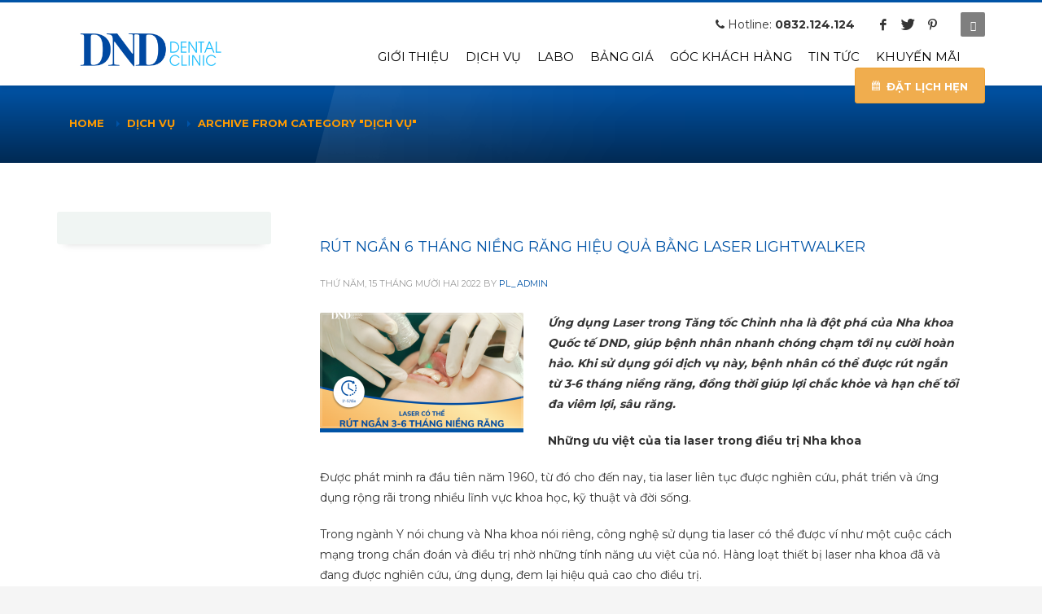

--- FILE ---
content_type: text/html; charset=UTF-8
request_url: http://nhakhoadnd.com/dich-vu/
body_size: 39222
content:
<!DOCTYPE html>
<html lang="vi" prefix="og: http://ogp.me/ns#">
<head>
<!-- Google Tag Manager -->
<script async>(function(w,d,s,l,i){w[l]=w[l]||[];w[l].push({'gtm.start':
new Date().getTime(),event:'gtm.js'});var f=d.getElementsByTagName(s)[0],
j=d.createElement(s),dl=l!='dataLayer'?'&l='+l:'';j.async=true;j.src=
'https://www.googletagmanager.com/gtm.js?id='+i+dl;f.parentNode.insertBefore(j,f);
})(window,document,'script','dataLayer','GTM-MR9MKDN');</script>
<!-- End Google Tag Manager -->


<meta charset="UTF-8"/>
<meta name="twitter:widgets:csp" content="on">
<link rel="profile" href="http://gmpg.org/xfn/11"/>
<link rel="pingback" href="https://nhakhoadnd.com/xmlrpc.php"/>
<link rel="stylesheet" href="/img/font-awesome/css/font-awesome.min.css">
<script type="text/javascript" src="https://nhakhoadnd.com/wp-content/themes/kallyas/js/jquery-1.9.1.js"></script>
<script async type="text/javascript" src="https://cdn.jsdelivr.net/fitvids/1.0.1/jquery.fitvids.js"></script>

<meta name='robots' content='max-image-preview:large' />
		<style>img:is([sizes="auto" i], [sizes^="auto," i]) { contain-intrinsic-size: 3000px 1500px }</style>
		
<!-- This site is optimized with the Yoast WordPress SEO plugin v1.7.1 - https://yoast.com/wordpress/plugins/seo/ -->
<title>Chuyên mục Dịch Vụ &ndash; Nha Khoa Quốc Tế DND - 157 Bùi Thị Xuân, Hà Nội</title>
<link rel="canonical" href="https://nhakhoadnd.com/dich-vu/" />
<link rel="next" href="https://nhakhoadnd.com/dich-vu/page/2/" />
<meta property="og:locale" content="vi_VN" />
<meta property="og:type" content="object" />
<meta property="og:title" content="Chuyên mục Dịch Vụ &ndash; Nha Khoa Quốc Tế DND - 157 Bùi Thị Xuân, Hà Nội" />
<meta property="og:url" content="https://nhakhoadnd.com/dich-vu/" />
<meta property="og:site_name" content="Nha Khoa Quốc Tế DND - 157 Bùi Thị Xuân, Hà Nội" />
<!-- / Yoast WordPress SEO plugin. -->

<link rel='dns-prefetch' href='//fonts.googleapis.com' />
		<style>
			.lazyload,
			.lazyloading {
				max-width: 100%;
			}
		</style>
		<script type="text/javascript">
/* <![CDATA[ */
window._wpemojiSettings = {"baseUrl":"https:\/\/s.w.org\/images\/core\/emoji\/15.0.3\/72x72\/","ext":".png","svgUrl":"https:\/\/s.w.org\/images\/core\/emoji\/15.0.3\/svg\/","svgExt":".svg","source":{"concatemoji":"https:\/\/nhakhoadnd.com\/wp-includes\/js\/wp-emoji-release.min.js?ver=6.6.4"}};
/*! This file is auto-generated */
!function(i,n){var o,s,e;function c(e){try{var t={supportTests:e,timestamp:(new Date).valueOf()};sessionStorage.setItem(o,JSON.stringify(t))}catch(e){}}function p(e,t,n){e.clearRect(0,0,e.canvas.width,e.canvas.height),e.fillText(t,0,0);var t=new Uint32Array(e.getImageData(0,0,e.canvas.width,e.canvas.height).data),r=(e.clearRect(0,0,e.canvas.width,e.canvas.height),e.fillText(n,0,0),new Uint32Array(e.getImageData(0,0,e.canvas.width,e.canvas.height).data));return t.every(function(e,t){return e===r[t]})}function u(e,t,n){switch(t){case"flag":return n(e,"\ud83c\udff3\ufe0f\u200d\u26a7\ufe0f","\ud83c\udff3\ufe0f\u200b\u26a7\ufe0f")?!1:!n(e,"\ud83c\uddfa\ud83c\uddf3","\ud83c\uddfa\u200b\ud83c\uddf3")&&!n(e,"\ud83c\udff4\udb40\udc67\udb40\udc62\udb40\udc65\udb40\udc6e\udb40\udc67\udb40\udc7f","\ud83c\udff4\u200b\udb40\udc67\u200b\udb40\udc62\u200b\udb40\udc65\u200b\udb40\udc6e\u200b\udb40\udc67\u200b\udb40\udc7f");case"emoji":return!n(e,"\ud83d\udc26\u200d\u2b1b","\ud83d\udc26\u200b\u2b1b")}return!1}function f(e,t,n){var r="undefined"!=typeof WorkerGlobalScope&&self instanceof WorkerGlobalScope?new OffscreenCanvas(300,150):i.createElement("canvas"),a=r.getContext("2d",{willReadFrequently:!0}),o=(a.textBaseline="top",a.font="600 32px Arial",{});return e.forEach(function(e){o[e]=t(a,e,n)}),o}function t(e){var t=i.createElement("script");t.src=e,t.defer=!0,i.head.appendChild(t)}"undefined"!=typeof Promise&&(o="wpEmojiSettingsSupports",s=["flag","emoji"],n.supports={everything:!0,everythingExceptFlag:!0},e=new Promise(function(e){i.addEventListener("DOMContentLoaded",e,{once:!0})}),new Promise(function(t){var n=function(){try{var e=JSON.parse(sessionStorage.getItem(o));if("object"==typeof e&&"number"==typeof e.timestamp&&(new Date).valueOf()<e.timestamp+604800&&"object"==typeof e.supportTests)return e.supportTests}catch(e){}return null}();if(!n){if("undefined"!=typeof Worker&&"undefined"!=typeof OffscreenCanvas&&"undefined"!=typeof URL&&URL.createObjectURL&&"undefined"!=typeof Blob)try{var e="postMessage("+f.toString()+"("+[JSON.stringify(s),u.toString(),p.toString()].join(",")+"));",r=new Blob([e],{type:"text/javascript"}),a=new Worker(URL.createObjectURL(r),{name:"wpTestEmojiSupports"});return void(a.onmessage=function(e){c(n=e.data),a.terminate(),t(n)})}catch(e){}c(n=f(s,u,p))}t(n)}).then(function(e){for(var t in e)n.supports[t]=e[t],n.supports.everything=n.supports.everything&&n.supports[t],"flag"!==t&&(n.supports.everythingExceptFlag=n.supports.everythingExceptFlag&&n.supports[t]);n.supports.everythingExceptFlag=n.supports.everythingExceptFlag&&!n.supports.flag,n.DOMReady=!1,n.readyCallback=function(){n.DOMReady=!0}}).then(function(){return e}).then(function(){var e;n.supports.everything||(n.readyCallback(),(e=n.source||{}).concatemoji?t(e.concatemoji):e.wpemoji&&e.twemoji&&(t(e.twemoji),t(e.wpemoji)))}))}((window,document),window._wpemojiSettings);
/* ]]> */
</script>
<style>@media screen and (max-width: 650px) {body {padding-bottom:60px;}}</style><link rel='stylesheet' id='zn_all_g_fonts-css' href='//fonts.googleapis.com/css?family=Montserrat%3Aregular%2C700%7COpen+Sans%3A300%2Cregular%2C600%2C700%2C800%7CRoboto%7CRoboto+Condensed&#038;subset=latin%2Cvietnamese&#038;ver=6.6.4' type='text/css' media='all' />
<style id='wp-emoji-styles-inline-css' type='text/css'>

	img.wp-smiley, img.emoji {
		display: inline !important;
		border: none !important;
		box-shadow: none !important;
		height: 1em !important;
		width: 1em !important;
		margin: 0 0.07em !important;
		vertical-align: -0.1em !important;
		background: none !important;
		padding: 0 !important;
	}
</style>
<link rel='stylesheet' id='wp-block-library-css' href='https://nhakhoadnd.com/wp-includes/css/dist/block-library/style.min.css?ver=6.6.4' type='text/css' media='all' />
<link rel='stylesheet' id='wp-components-css' href='https://nhakhoadnd.com/wp-includes/css/dist/components/style.min.css?ver=6.6.4' type='text/css' media='all' />
<link rel='stylesheet' id='wp-preferences-css' href='https://nhakhoadnd.com/wp-includes/css/dist/preferences/style.min.css?ver=6.6.4' type='text/css' media='all' />
<link rel='stylesheet' id='wp-block-editor-css' href='https://nhakhoadnd.com/wp-includes/css/dist/block-editor/style.min.css?ver=6.6.4' type='text/css' media='all' />
<link rel='stylesheet' id='popup-maker-block-library-style-css' href='https://nhakhoadnd.com/wp-content/plugins/popup-maker/dist/packages/block-library-style.css?ver=dbea705cfafe089d65f1' type='text/css' media='all' />
<style id='classic-theme-styles-inline-css' type='text/css'>
/*! This file is auto-generated */
.wp-block-button__link{color:#fff;background-color:#32373c;border-radius:9999px;box-shadow:none;text-decoration:none;padding:calc(.667em + 2px) calc(1.333em + 2px);font-size:1.125em}.wp-block-file__button{background:#32373c;color:#fff;text-decoration:none}
</style>
<style id='global-styles-inline-css' type='text/css'>
:root{--wp--preset--aspect-ratio--square: 1;--wp--preset--aspect-ratio--4-3: 4/3;--wp--preset--aspect-ratio--3-4: 3/4;--wp--preset--aspect-ratio--3-2: 3/2;--wp--preset--aspect-ratio--2-3: 2/3;--wp--preset--aspect-ratio--16-9: 16/9;--wp--preset--aspect-ratio--9-16: 9/16;--wp--preset--color--black: #000000;--wp--preset--color--cyan-bluish-gray: #abb8c3;--wp--preset--color--white: #ffffff;--wp--preset--color--pale-pink: #f78da7;--wp--preset--color--vivid-red: #cf2e2e;--wp--preset--color--luminous-vivid-orange: #ff6900;--wp--preset--color--luminous-vivid-amber: #fcb900;--wp--preset--color--light-green-cyan: #7bdcb5;--wp--preset--color--vivid-green-cyan: #00d084;--wp--preset--color--pale-cyan-blue: #8ed1fc;--wp--preset--color--vivid-cyan-blue: #0693e3;--wp--preset--color--vivid-purple: #9b51e0;--wp--preset--gradient--vivid-cyan-blue-to-vivid-purple: linear-gradient(135deg,rgba(6,147,227,1) 0%,rgb(155,81,224) 100%);--wp--preset--gradient--light-green-cyan-to-vivid-green-cyan: linear-gradient(135deg,rgb(122,220,180) 0%,rgb(0,208,130) 100%);--wp--preset--gradient--luminous-vivid-amber-to-luminous-vivid-orange: linear-gradient(135deg,rgba(252,185,0,1) 0%,rgba(255,105,0,1) 100%);--wp--preset--gradient--luminous-vivid-orange-to-vivid-red: linear-gradient(135deg,rgba(255,105,0,1) 0%,rgb(207,46,46) 100%);--wp--preset--gradient--very-light-gray-to-cyan-bluish-gray: linear-gradient(135deg,rgb(238,238,238) 0%,rgb(169,184,195) 100%);--wp--preset--gradient--cool-to-warm-spectrum: linear-gradient(135deg,rgb(74,234,220) 0%,rgb(151,120,209) 20%,rgb(207,42,186) 40%,rgb(238,44,130) 60%,rgb(251,105,98) 80%,rgb(254,248,76) 100%);--wp--preset--gradient--blush-light-purple: linear-gradient(135deg,rgb(255,206,236) 0%,rgb(152,150,240) 100%);--wp--preset--gradient--blush-bordeaux: linear-gradient(135deg,rgb(254,205,165) 0%,rgb(254,45,45) 50%,rgb(107,0,62) 100%);--wp--preset--gradient--luminous-dusk: linear-gradient(135deg,rgb(255,203,112) 0%,rgb(199,81,192) 50%,rgb(65,88,208) 100%);--wp--preset--gradient--pale-ocean: linear-gradient(135deg,rgb(255,245,203) 0%,rgb(182,227,212) 50%,rgb(51,167,181) 100%);--wp--preset--gradient--electric-grass: linear-gradient(135deg,rgb(202,248,128) 0%,rgb(113,206,126) 100%);--wp--preset--gradient--midnight: linear-gradient(135deg,rgb(2,3,129) 0%,rgb(40,116,252) 100%);--wp--preset--font-size--small: 13px;--wp--preset--font-size--medium: 20px;--wp--preset--font-size--large: 36px;--wp--preset--font-size--x-large: 42px;--wp--preset--spacing--20: 0.44rem;--wp--preset--spacing--30: 0.67rem;--wp--preset--spacing--40: 1rem;--wp--preset--spacing--50: 1.5rem;--wp--preset--spacing--60: 2.25rem;--wp--preset--spacing--70: 3.38rem;--wp--preset--spacing--80: 5.06rem;--wp--preset--shadow--natural: 6px 6px 9px rgba(0, 0, 0, 0.2);--wp--preset--shadow--deep: 12px 12px 50px rgba(0, 0, 0, 0.4);--wp--preset--shadow--sharp: 6px 6px 0px rgba(0, 0, 0, 0.2);--wp--preset--shadow--outlined: 6px 6px 0px -3px rgba(255, 255, 255, 1), 6px 6px rgba(0, 0, 0, 1);--wp--preset--shadow--crisp: 6px 6px 0px rgba(0, 0, 0, 1);}:where(.is-layout-flex){gap: 0.5em;}:where(.is-layout-grid){gap: 0.5em;}body .is-layout-flex{display: flex;}.is-layout-flex{flex-wrap: wrap;align-items: center;}.is-layout-flex > :is(*, div){margin: 0;}body .is-layout-grid{display: grid;}.is-layout-grid > :is(*, div){margin: 0;}:where(.wp-block-columns.is-layout-flex){gap: 2em;}:where(.wp-block-columns.is-layout-grid){gap: 2em;}:where(.wp-block-post-template.is-layout-flex){gap: 1.25em;}:where(.wp-block-post-template.is-layout-grid){gap: 1.25em;}.has-black-color{color: var(--wp--preset--color--black) !important;}.has-cyan-bluish-gray-color{color: var(--wp--preset--color--cyan-bluish-gray) !important;}.has-white-color{color: var(--wp--preset--color--white) !important;}.has-pale-pink-color{color: var(--wp--preset--color--pale-pink) !important;}.has-vivid-red-color{color: var(--wp--preset--color--vivid-red) !important;}.has-luminous-vivid-orange-color{color: var(--wp--preset--color--luminous-vivid-orange) !important;}.has-luminous-vivid-amber-color{color: var(--wp--preset--color--luminous-vivid-amber) !important;}.has-light-green-cyan-color{color: var(--wp--preset--color--light-green-cyan) !important;}.has-vivid-green-cyan-color{color: var(--wp--preset--color--vivid-green-cyan) !important;}.has-pale-cyan-blue-color{color: var(--wp--preset--color--pale-cyan-blue) !important;}.has-vivid-cyan-blue-color{color: var(--wp--preset--color--vivid-cyan-blue) !important;}.has-vivid-purple-color{color: var(--wp--preset--color--vivid-purple) !important;}.has-black-background-color{background-color: var(--wp--preset--color--black) !important;}.has-cyan-bluish-gray-background-color{background-color: var(--wp--preset--color--cyan-bluish-gray) !important;}.has-white-background-color{background-color: var(--wp--preset--color--white) !important;}.has-pale-pink-background-color{background-color: var(--wp--preset--color--pale-pink) !important;}.has-vivid-red-background-color{background-color: var(--wp--preset--color--vivid-red) !important;}.has-luminous-vivid-orange-background-color{background-color: var(--wp--preset--color--luminous-vivid-orange) !important;}.has-luminous-vivid-amber-background-color{background-color: var(--wp--preset--color--luminous-vivid-amber) !important;}.has-light-green-cyan-background-color{background-color: var(--wp--preset--color--light-green-cyan) !important;}.has-vivid-green-cyan-background-color{background-color: var(--wp--preset--color--vivid-green-cyan) !important;}.has-pale-cyan-blue-background-color{background-color: var(--wp--preset--color--pale-cyan-blue) !important;}.has-vivid-cyan-blue-background-color{background-color: var(--wp--preset--color--vivid-cyan-blue) !important;}.has-vivid-purple-background-color{background-color: var(--wp--preset--color--vivid-purple) !important;}.has-black-border-color{border-color: var(--wp--preset--color--black) !important;}.has-cyan-bluish-gray-border-color{border-color: var(--wp--preset--color--cyan-bluish-gray) !important;}.has-white-border-color{border-color: var(--wp--preset--color--white) !important;}.has-pale-pink-border-color{border-color: var(--wp--preset--color--pale-pink) !important;}.has-vivid-red-border-color{border-color: var(--wp--preset--color--vivid-red) !important;}.has-luminous-vivid-orange-border-color{border-color: var(--wp--preset--color--luminous-vivid-orange) !important;}.has-luminous-vivid-amber-border-color{border-color: var(--wp--preset--color--luminous-vivid-amber) !important;}.has-light-green-cyan-border-color{border-color: var(--wp--preset--color--light-green-cyan) !important;}.has-vivid-green-cyan-border-color{border-color: var(--wp--preset--color--vivid-green-cyan) !important;}.has-pale-cyan-blue-border-color{border-color: var(--wp--preset--color--pale-cyan-blue) !important;}.has-vivid-cyan-blue-border-color{border-color: var(--wp--preset--color--vivid-cyan-blue) !important;}.has-vivid-purple-border-color{border-color: var(--wp--preset--color--vivid-purple) !important;}.has-vivid-cyan-blue-to-vivid-purple-gradient-background{background: var(--wp--preset--gradient--vivid-cyan-blue-to-vivid-purple) !important;}.has-light-green-cyan-to-vivid-green-cyan-gradient-background{background: var(--wp--preset--gradient--light-green-cyan-to-vivid-green-cyan) !important;}.has-luminous-vivid-amber-to-luminous-vivid-orange-gradient-background{background: var(--wp--preset--gradient--luminous-vivid-amber-to-luminous-vivid-orange) !important;}.has-luminous-vivid-orange-to-vivid-red-gradient-background{background: var(--wp--preset--gradient--luminous-vivid-orange-to-vivid-red) !important;}.has-very-light-gray-to-cyan-bluish-gray-gradient-background{background: var(--wp--preset--gradient--very-light-gray-to-cyan-bluish-gray) !important;}.has-cool-to-warm-spectrum-gradient-background{background: var(--wp--preset--gradient--cool-to-warm-spectrum) !important;}.has-blush-light-purple-gradient-background{background: var(--wp--preset--gradient--blush-light-purple) !important;}.has-blush-bordeaux-gradient-background{background: var(--wp--preset--gradient--blush-bordeaux) !important;}.has-luminous-dusk-gradient-background{background: var(--wp--preset--gradient--luminous-dusk) !important;}.has-pale-ocean-gradient-background{background: var(--wp--preset--gradient--pale-ocean) !important;}.has-electric-grass-gradient-background{background: var(--wp--preset--gradient--electric-grass) !important;}.has-midnight-gradient-background{background: var(--wp--preset--gradient--midnight) !important;}.has-small-font-size{font-size: var(--wp--preset--font-size--small) !important;}.has-medium-font-size{font-size: var(--wp--preset--font-size--medium) !important;}.has-large-font-size{font-size: var(--wp--preset--font-size--large) !important;}.has-x-large-font-size{font-size: var(--wp--preset--font-size--x-large) !important;}
:where(.wp-block-post-template.is-layout-flex){gap: 1.25em;}:where(.wp-block-post-template.is-layout-grid){gap: 1.25em;}
:where(.wp-block-columns.is-layout-flex){gap: 2em;}:where(.wp-block-columns.is-layout-grid){gap: 2em;}
:root :where(.wp-block-pullquote){font-size: 1.5em;line-height: 1.6;}
</style>
<link rel='stylesheet' id='kk-star-ratings-css' href='https://nhakhoadnd.com/wp-content/plugins/kk-star-ratings/src/core/public/css/kk-star-ratings.min.css?ver=5.4.8' type='text/css' media='all' />
<link rel='stylesheet' id='name-directory-style-css' href='https://nhakhoadnd.com/wp-content/plugins/name-directory/name_directory.css?ver=6.6.4' type='text/css' media='all' />
<link rel='stylesheet' id='rs-plugin-settings-css' href='https://nhakhoadnd.com/wp-content/plugins/revslider/public/assets/css/settings.css?ver=5.4.1' type='text/css' media='all' />
<style id='rs-plugin-settings-inline-css' type='text/css'>
#rs-demo-id {}
</style>
<link rel='stylesheet' id='wp-pagenavi-css' href='https://nhakhoadnd.com/wp-content/plugins/wp-pagenavi/pagenavi-css.css?ver=2.70' type='text/css' media='all' />
<link rel='stylesheet' id='kallyas-styles-css' href='https://nhakhoadnd.com/wp-content/themes/kallyas/style.css?ver=4.18.1' type='text/css' media='all' />
<link rel='stylesheet' id='th-bootstrap-styles-css' href='https://nhakhoadnd.com/wp-content/themes/kallyas/css/bootstrap.min.css?ver=4.18.1' type='text/css' media='all' />
<link rel='stylesheet' id='th-theme-template-styles-css' href='https://nhakhoadnd.com/wp-content/themes/kallyas/css/template.min.css?ver=4.18.1' type='text/css' media='all' />
<link rel='stylesheet' id='zion-frontend-css' href='https://nhakhoadnd.com/wp-content/themes/kallyas/framework/zion-builder/assets/css/znb_frontend.css?ver=1.0.29' type='text/css' media='all' />
<link rel='stylesheet' id='popup-maker-site-css' href='https://nhakhoadnd.com/wp-content/plugins/popup-maker/dist/assets/site.css?ver=1.21.5' type='text/css' media='all' />
<style id='popup-maker-site-inline-css' type='text/css'>
/* Popup Google Fonts */
@import url('//fonts.googleapis.com/css?family=Montserrat:100');

/* Popup Theme 8463: Content Only - For use with page builders or block editor */
.pum-theme-8463, .pum-theme-content-only { background-color: rgba( 0, 0, 0, 0.70 ) } 
.pum-theme-8463 .pum-container, .pum-theme-content-only .pum-container { padding: 0px; border-radius: 0px; border: 1px none #000000; box-shadow: 0px 0px 0px 0px rgba( 2, 2, 2, 0.00 ) } 
.pum-theme-8463 .pum-title, .pum-theme-content-only .pum-title { color: #000000; text-align: left; text-shadow: 0px 0px 0px rgba( 2, 2, 2, 0.23 ); font-family: inherit; font-weight: 400; font-size: 32px; line-height: 36px } 
.pum-theme-8463 .pum-content, .pum-theme-content-only .pum-content { color: #8c8c8c; font-family: inherit; font-weight: 400 } 
.pum-theme-8463 .pum-content + .pum-close, .pum-theme-content-only .pum-content + .pum-close { position: absolute; height: 18px; width: 18px; left: auto; right: 7px; bottom: auto; top: 7px; padding: 0px; color: #000000; font-family: inherit; font-weight: 700; font-size: 20px; line-height: 20px; border: 1px none #ffffff; border-radius: 15px; box-shadow: 0px 0px 0px 0px rgba( 2, 2, 2, 0.00 ); text-shadow: 0px 0px 0px rgba( 0, 0, 0, 0.00 ); background-color: rgba( 255, 255, 255, 0.00 ) } 

/* Popup Theme 8300: Floating Bar - Soft Blue */
.pum-theme-8300, .pum-theme-floating-bar { background-color: rgba( 255, 255, 255, 0.00 ) } 
.pum-theme-8300 .pum-container, .pum-theme-floating-bar .pum-container { padding: 8px; border-radius: 0px; border: 1px none #000000; box-shadow: 1px 1px 3px 0px rgba( 2, 2, 2, 0.23 ); background-color: rgba( 238, 246, 252, 1.00 ) } 
.pum-theme-8300 .pum-title, .pum-theme-floating-bar .pum-title { color: #505050; text-align: left; text-shadow: 0px 0px 0px rgba( 2, 2, 2, 0.23 ); font-family: inherit; font-weight: 400; font-size: 32px; line-height: 36px } 
.pum-theme-8300 .pum-content, .pum-theme-floating-bar .pum-content { color: #505050; font-family: inherit; font-weight: 400 } 
.pum-theme-8300 .pum-content + .pum-close, .pum-theme-floating-bar .pum-content + .pum-close { position: absolute; height: 18px; width: 18px; left: auto; right: 5px; bottom: auto; top: 50%; padding: 0px; color: #505050; font-family: Sans-Serif; font-weight: 700; font-size: 15px; line-height: 18px; border: 1px solid #505050; border-radius: 15px; box-shadow: 0px 0px 0px 0px rgba( 2, 2, 2, 0.00 ); text-shadow: 0px 0px 0px rgba( 0, 0, 0, 0.00 ); background-color: rgba( 255, 255, 255, 0.00 ); transform: translate(0, -50%) } 

/* Popup Theme 7586: Light Box */
.pum-theme-7586, .pum-theme-lightbox { background-color: rgba( 0, 0, 0, 0.40 ) } 
.pum-theme-7586 .pum-container, .pum-theme-lightbox .pum-container { padding: 18px; border-radius: 3px; border: 1px none #000000; box-shadow: 0px 0px 30px 0px rgba( 2, 2, 2, 1.00 ); background-color: rgba( 255, 255, 255, 1.00 ) } 
.pum-theme-7586 .pum-title, .pum-theme-lightbox .pum-title { color: #000000; text-align: left; text-shadow: 0px 0px 0px rgba( 2, 2, 2, 0.23 ); font-family: inherit; font-weight: 100; font-size: 32px; line-height: 36px } 
.pum-theme-7586 .pum-content, .pum-theme-lightbox .pum-content { color: #000000; font-family: inherit; font-weight: 100 } 
.pum-theme-7586 .pum-content + .pum-close, .pum-theme-lightbox .pum-content + .pum-close { position: absolute; height: 26px; width: 26px; left: auto; right: -13px; bottom: auto; top: -13px; padding: 0px; color: #ffffff; font-family: Arial; font-weight: 100; font-size: 24px; line-height: 24px; border: 2px solid #ffffff; border-radius: 26px; box-shadow: 0px 0px 15px 1px rgba( 2, 2, 2, 0.75 ); text-shadow: 0px 0px 0px rgba( 0, 0, 0, 0.23 ); background-color: rgba( 0, 0, 0, 1.00 ) } 

/* Popup Theme 7588: Hello Box */
.pum-theme-7588, .pum-theme-hello-box { background-color: rgba( 0, 0, 0, 0.76 ) } 
.pum-theme-7588 .pum-container, .pum-theme-hello-box .pum-container { padding: 26px; border-radius: 3px; border: 1px solid #4070d1; box-shadow: 0px 0px 12px 0px rgba( 2, 2, 2, 0.68 ); background-color: rgba( 255, 255, 255, 1.00 ) } 
.pum-theme-7588 .pum-title, .pum-theme-hello-box .pum-title { color: #2d2d2d; text-align: left; text-shadow: 0px 0px 0px rgba( 2, 2, 2, 0.23 ); font-family: Montserrat; font-weight: 100; font-size: 32px; line-height: 36px } 
.pum-theme-7588 .pum-content, .pum-theme-hello-box .pum-content { color: #2d2d2d; font-family: inherit; font-weight: 100 } 
.pum-theme-7588 .pum-content + .pum-close, .pum-theme-hello-box .pum-content + .pum-close { position: absolute; height: auto; width: auto; left: auto; right: -30px; bottom: auto; top: -30px; padding: 0px; color: #2d2d2d; font-family: Times New Roman; font-weight: 700; font-size: 25px; line-height: 23px; border: 1px none #ffffff; border-radius: 28px; box-shadow: 0px 0px 6px 0px rgba( 2, 2, 2, 0.32 ); text-shadow: 0px 0px 0px rgba( 0, 0, 0, 0.23 ); background-color: rgba( 255, 255, 255, 1.00 ) } 

/* Popup Theme 7585: Default Theme */
.pum-theme-7585, .pum-theme-default-theme { background-color: rgba( 255, 255, 255, 1.00 ) } 
.pum-theme-7585 .pum-container, .pum-theme-default-theme .pum-container { padding: 18px; border-radius: px; border: 1px none #000000; box-shadow: 1px 1px 3px px rgba( 2, 2, 2, 0.23 ); background-color: rgba( 249, 249, 249, 1.00 ) } 
.pum-theme-7585 .pum-title, .pum-theme-default-theme .pum-title { color: #000000; text-align: left; text-shadow: px px px rgba( 2, 2, 2, 0.23 ); font-family: inherit; font-weight: 400; font-size: 32px; font-style: normal; line-height: 36px } 
.pum-theme-7585 .pum-content, .pum-theme-default-theme .pum-content { color: #8c8c8c; font-family: inherit; font-weight: 400; font-style: inherit } 
.pum-theme-7585 .pum-content + .pum-close, .pum-theme-default-theme .pum-content + .pum-close { position: absolute; height: auto; width: auto; left: auto; right: px; bottom: auto; top: px; padding: 8px; color: #ffffff; font-family: inherit; font-weight: 400; font-size: 12px; font-style: inherit; line-height: 36px; border: 1px none #ffffff; border-radius: px; box-shadow: 1px 1px 3px px rgba( 2, 2, 2, 0.23 ); text-shadow: px px px rgba( 0, 0, 0, 0.23 ); background-color: rgba( 0, 183, 205, 1.00 ) } 

/* Popup Theme 7587: Enterprise Blue */
.pum-theme-7587, .pum-theme-enterprise-blue { background-color: rgba( 0, 0, 0, 0.70 ) } 
.pum-theme-7587 .pum-container, .pum-theme-enterprise-blue .pum-container { padding: 28px; border-radius: 5px; border: 1px none #000000; box-shadow: 0px 10px 25px 4px rgba( 2, 2, 2, 0.50 ); background-color: rgba( 255, 255, 255, 1.00 ) } 
.pum-theme-7587 .pum-title, .pum-theme-enterprise-blue .pum-title { color: #315b7c; text-align: left; text-shadow: 0px 0px 0px rgba( 2, 2, 2, 0.23 ); font-family: inherit; font-weight: 100; font-size: 34px; line-height: 36px } 
.pum-theme-7587 .pum-content, .pum-theme-enterprise-blue .pum-content { color: #2d2d2d; font-family: inherit; font-weight: 100 } 
.pum-theme-7587 .pum-content + .pum-close, .pum-theme-enterprise-blue .pum-content + .pum-close { position: absolute; height: 28px; width: 28px; left: auto; right: 8px; bottom: auto; top: 8px; padding: 4px; color: #ffffff; font-family: Times New Roman; font-weight: 100; font-size: 20px; line-height: 20px; border: 1px none #ffffff; border-radius: 42px; box-shadow: 0px 0px 0px 0px rgba( 2, 2, 2, 0.23 ); text-shadow: 0px 0px 0px rgba( 0, 0, 0, 0.23 ); background-color: rgba( 49, 91, 124, 1.00 ) } 

/* Popup Theme 7589: Cutting Edge */
.pum-theme-7589, .pum-theme-cutting-edge { background-color: rgba( 0, 0, 0, 0.50 ) } 
.pum-theme-7589 .pum-container, .pum-theme-cutting-edge .pum-container { padding: 18px; border-radius: 0px; border: 1px none #000000; box-shadow: 0px 10px 25px 0px rgba( 2, 2, 2, 0.50 ); background-color: rgba( 30, 115, 190, 1.00 ) } 
.pum-theme-7589 .pum-title, .pum-theme-cutting-edge .pum-title { color: #ffffff; text-align: left; text-shadow: 0px 0px 0px rgba( 2, 2, 2, 0.23 ); font-family: Sans-Serif; font-weight: 100; font-size: 26px; line-height: 28px } 
.pum-theme-7589 .pum-content, .pum-theme-cutting-edge .pum-content { color: #ffffff; font-family: inherit; font-weight: 100 } 
.pum-theme-7589 .pum-content + .pum-close, .pum-theme-cutting-edge .pum-content + .pum-close { position: absolute; height: 24px; width: 24px; left: auto; right: 0px; bottom: auto; top: 0px; padding: 0px; color: #1e73be; font-family: Times New Roman; font-weight: 100; font-size: 32px; line-height: 24px; border: 1px none #ffffff; border-radius: 0px; box-shadow: -1px 1px 1px 0px rgba( 2, 2, 2, 0.10 ); text-shadow: -1px 1px 1px rgba( 0, 0, 0, 0.10 ); background-color: rgba( 238, 238, 34, 1.00 ) } 

/* Popup Theme 7590: Framed Border */
.pum-theme-7590, .pum-theme-framed-border { background-color: rgba( 255, 255, 255, 0.50 ) } 
.pum-theme-7590 .pum-container, .pum-theme-framed-border .pum-container { padding: 18px; border-radius: 0px; border: 20px outset #dd3333; box-shadow: 1px 1px 3px 0px rgba( 2, 2, 2, 0.97 ) inset; background-color: rgba( 255, 251, 239, 1.00 ) } 
.pum-theme-7590 .pum-title, .pum-theme-framed-border .pum-title { color: #000000; text-align: left; text-shadow: 0px 0px 0px rgba( 2, 2, 2, 0.23 ); font-family: inherit; font-weight: 100; font-size: 32px; line-height: 36px } 
.pum-theme-7590 .pum-content, .pum-theme-framed-border .pum-content { color: #2d2d2d; font-family: inherit; font-weight: 100 } 
.pum-theme-7590 .pum-content + .pum-close, .pum-theme-framed-border .pum-content + .pum-close { position: absolute; height: 20px; width: 20px; left: auto; right: -20px; bottom: auto; top: -20px; padding: 0px; color: #ffffff; font-family: Tahoma; font-weight: 700; font-size: 16px; line-height: 18px; border: 1px none #ffffff; border-radius: 0px; box-shadow: 0px 0px 0px 0px rgba( 2, 2, 2, 0.23 ); text-shadow: 0px 0px 0px rgba( 0, 0, 0, 0.23 ); background-color: rgba( 0, 0, 0, 0.55 ) } 

#pum-9674 {z-index: 1999999999}

</style>
<link rel='stylesheet' id='kallyas-child-css' href='https://nhakhoadnd.com/wp-content/themes/DrBeam/style.css?ver=4.18.1' type='text/css' media='all' />
<link rel='stylesheet' id='th-theme-print-stylesheet-css' href='https://nhakhoadnd.com/wp-content/themes/kallyas/css/print.css?ver=4.18.1' type='text/css' media='print' />
<link rel='stylesheet' id='th-theme-options-styles-css' href='//nhakhoadnd.com/wp-content/uploads/zn_dynamic.css?ver=1751532317' type='text/css' media='all' />
<link rel='stylesheet' id='call-now-button-modern-style-css' href='https://nhakhoadnd.com/wp-content/plugins/call-now-button/resources/style/modern.css?ver=1.5.5' type='text/css' media='all' />
<script type="text/javascript" src="https://nhakhoadnd.com/wp-includes/js/jquery/jquery.min.js?ver=3.7.1" id="jquery-core-js"></script>
<script type="text/javascript" src="https://nhakhoadnd.com/wp-includes/js/jquery/jquery-migrate.min.js?ver=3.4.1" id="jquery-migrate-js"></script>
<script type="text/javascript" src="https://nhakhoadnd.com/wp-content/plugins/revslider/public/assets/js/jquery.themepunch.tools.min.js?ver=5.4.1" id="tp-tools-js"></script>
<script type="text/javascript" src="https://nhakhoadnd.com/wp-content/plugins/revslider/public/assets/js/jquery.themepunch.revolution.min.js?ver=5.4.1" id="revmin-js"></script>
<link rel="https://api.w.org/" href="https://nhakhoadnd.com/wp-json/" /><link rel="alternate" title="JSON" type="application/json" href="https://nhakhoadnd.com/wp-json/wp/v2/categories/51" /><meta name="generator" content="WordPress 6.6.4" />
		<script>
			document.documentElement.className = document.documentElement.className.replace('no-js', 'js');
		</script>
				<style>
			.no-js img.lazyload {
				display: none;
			}

			figure.wp-block-image img.lazyloading {
				min-width: 150px;
			}

			.lazyload,
			.lazyloading {
				--smush-placeholder-width: 100px;
				--smush-placeholder-aspect-ratio: 1/1;
				width: var(--smush-image-width, var(--smush-placeholder-width)) !important;
				aspect-ratio: var(--smush-image-aspect-ratio, var(--smush-placeholder-aspect-ratio)) !important;
			}

						.lazyload, .lazyloading {
				opacity: 0;
			}

			.lazyloaded {
				opacity: 1;
				transition: opacity 400ms;
				transition-delay: 0ms;
			}

					</style>
				<meta name="theme-color"
			  content="#0053a6">
				<meta name="viewport" content="width=device-width, initial-scale=1, maximum-scale=1"/>
		
		<!--[if lte IE 8]>
		<script type="text/javascript">
			var $buoop = {
				vs: {i: 10, f: 25, o: 12.1, s: 7, n: 9}
			};

			$buoop.ol = window.onload;

			window.onload = function () {
				try {
					if ($buoop.ol) {
						$buoop.ol()
					}
				}
				catch (e) {
				}

				var e = document.createElement("script");
				e.setAttribute("type", "text/javascript");
				e.setAttribute("src", "https://browser-update.org/update.js");
				document.body.appendChild(e);
			};
		</script>
		<![endif]-->

		<!-- for IE6-8 support of HTML5 elements -->
		<!--[if lt IE 9]>
		<script src="//html5shim.googlecode.com/svn/trunk/html5.js"></script>
		<![endif]-->
		
	<!-- Fallback for animating in viewport -->
	<noscript>
		<style type="text/css" media="screen">
			.zn-animateInViewport {visibility: visible;}
		</style>
	</noscript>
	<meta name="generator" content="Powered by Slider Revolution 5.4.1 - responsive, Mobile-Friendly Slider Plugin for WordPress with comfortable drag and drop interface." />
<link rel="icon" href="https://nhakhoadnd.com/wp-content/uploads/2017/04/cropped-favicon.png" sizes="32x32" />
<link rel="icon" href="https://nhakhoadnd.com/wp-content/uploads/2017/04/cropped-favicon.png" sizes="192x192" />
<link rel="apple-touch-icon" href="https://nhakhoadnd.com/wp-content/uploads/2017/04/cropped-favicon.png" />
<meta name="msapplication-TileImage" content="https://nhakhoadnd.com/wp-content/uploads/2017/04/cropped-favicon.png" />
<!-- Global site tag (gtag.js) - Google Analytics -->
<script async src="https://www.googletagmanager.com/gtag/js?id=UA-129007578-1"></script>
<script>
  window.dataLayer = window.dataLayer || [];
  function gtag(){dataLayer.push(arguments);}
  gtag('js', new Date());

  gtag('config', 'UA-129007578-1');
</script></head>

<body  class="archive category category-dich-vu category-51 res1170 kl-follow-menu kl-skin--light" itemscope="itemscope" itemtype="https://schema.org/WebPage" >

<!-- Google Tag Manager (noscript) -->
<noscript><iframe data-src="https://www.googletagmanager.com/ns.html?id=GTM-MR9MKDN"
height="0" width="0" style="display:none;visibility:hidden" src="[data-uri]" class="lazyload" data-load-mode="1"></iframe></noscript>
<!-- End Google Tag Manager (noscript) -->



<div class="login_register_stuff"></div><!-- end login register stuff -->		<div id="fb-root"></div>
		<script>(function (d, s, id) {
			var js, fjs = d.getElementsByTagName(s)[0];
			if (d.getElementById(id)) {return;}
			js = d.createElement(s); js.id = id;
			js.src = "https://connect.facebook.net/en_US/sdk.js#xfbml=1&version=v3.0";
			fjs.parentNode.insertBefore(js, fjs);
		}(document, 'script', 'facebook-jssdk'));</script>
		

<div id="page_wrapper">

<header id="header" class="site-header  style6 cta_button  header--follow    sticky-resize headerstyle--default site-header--relative nav-th--light siteheader-classic siteheader-classic-normal sheader-sh--dark"  >
		<div class="site-header-wrapper sticky-top-area">

		<div class="kl-top-header site-header-main-wrapper clearfix   sh--dark">

			<div class="container siteheader-container header--oldstyles">

				<div class="fxb-row fxb-row-col-sm">

										<div class='fxb-col fxb fxb-center-x fxb-center-y fxb-basis-auto fxb-grow-0'>
								<div id="logo-container" class="logo-container   logosize--no zn-original-logo">
			<!-- Logo -->
			<h3 class='site-logo logo ' id='logo'><a href='https://nhakhoadnd.com/' class='site-logo-anch'><img class="logo-img site-logo-img lazyload" data-src="https://nhakhoadnd.com/wp-content/uploads/2025/07/logo-Nha-khoa-Quoc-te-DND_moi-01-tuan.png" width="230" height="121"  alt="Nha Khoa Quốc Tế DND - 157 Bùi Thị Xuân, Hà Nội" title="Better Smile - Better Smile" data-mobile-logo="http://nhakhoadnd.com/wp-content/uploads/2025/07/logo-Nha-khoa-Quoc-te-DND_moi-01-tuan.png" src="[data-uri]" style="--smush-placeholder-width: 230px; --smush-placeholder-aspect-ratio: 230/121;" /></a></h3>			<!-- InfoCard -->
					</div>

							</div>
					
					<div class='fxb-col fxb-basis-auto'>

						

	<div class="separator site-header-separator visible-xs"></div>
	<div class="fxb-row site-header-row site-header-top ">

		<div class='fxb-col fxb fxb-start-x fxb-center-y fxb-basis-auto site-header-col-left site-header-top-left'>
								</div>

		<div class='fxb-col fxb fxb-end-x fxb-center-y fxb-basis-auto site-header-col-right site-header-top-right'>
						<div class="sh-component kl-header-toptext kl-font-alt"><p style="font-size:14px;margin-bottom:0px;"><i class="fa fa-phone" aria-hidden="true"></i> Hotline: <a href="tel:+0832.124.124" class="fw-bold">0832.124.124</a> </p></div><ul class="sh-component social-icons sc--clean topnav navRight topnav-no-hdnav"><li class="topnav-li social-icons-li"><a href="https://www.facebook.com/NhaKhoaQuocTeDND" data-zniconfam="kl-social-icons" data-zn_icon="" target="_self" class="topnav-item social-icons-item scheader-icon-" title="Facebook"></a></li><li class="topnav-li social-icons-li"><a href="#" data-zniconfam="kl-social-icons" data-zn_icon="" target="_self" class="topnav-item social-icons-item scheader-icon-" title="Twitter"></a></li><li class="topnav-li social-icons-li"><a href="#" data-zniconfam="kl-social-icons" data-zn_icon="" target="_self" class="topnav-item social-icons-item scheader-icon-" title="Pinterest"></a></li></ul>
		<div id="search" class="sh-component header-search headsearch--def">

			<a href="#" class="searchBtn header-search-button">
				<span class="glyphicon glyphicon-search kl-icon-white"></span>
			</a>

			<div class="search-container header-search-container">
				
<form id="searchform" class="gensearch__form" action="https://nhakhoadnd.com/" method="get">
	<input id="s" name="s" value="" class="inputbox gensearch__input" type="text" placeholder="SEARCH ..." />
	<button type="submit" id="searchsubmit" value="go" class="gensearch__submit glyphicon glyphicon-search"></button>
	</form>			</div>
		</div>

				</div>

	</div><!-- /.site-header-top -->

	<div class="separator site-header-separator visible-xs"></div>


<div class="fxb-row site-header-row site-header-main ">

	<div class='fxb-col fxb fxb-start-x fxb-center-y fxb-basis-auto site-header-col-left site-header-main-left'>
		MENU
	</div>

	<div class='fxb-col fxb fxb-center-x fxb-center-y fxb-basis-auto site-header-col-center site-header-main-center'>
			</div>

	<div class='fxb-col fxb fxb-end-x fxb-center-y fxb-basis-auto site-header-col-right site-header-main-right'>

		<div class='fxb-col fxb fxb-end-x fxb-center-y fxb-basis-auto site-header-main-right-top'>
								<div class="sh-component main-menu-wrapper" role="navigation" itemscope="itemscope" itemtype="https://schema.org/SiteNavigationElement" >

					<div class="zn-res-menuwrapper">
			<a href="#" class="zn-res-trigger zn-menuBurger zn-menuBurger--3--s zn-menuBurger--anim1 " id="zn-res-trigger">
				<span></span>
				<span></span>
				<span></span>
			</a>
		</div><!-- end responsive menu -->
		<div id="main-menu" class="main-nav mainnav--sidepanel mainnav--active-bg mainnav--pointer-dash nav-mm--light zn_mega_wrapper "><ul id="menu-menu-chinh" class="main-menu main-menu-nav zn_mega_menu "><li id="menu-item-2349" class="main-menu-item menu-item menu-item-type-post_type menu-item-object-page menu-item-has-children menu-item-2349  main-menu-item-top  menu-item-even menu-item-depth-0"><a href="https://nhakhoadnd.com/gioi-thieu-chung/" class=" main-menu-link main-menu-link-top"><span>Giới Thiệu</span></a>
<ul class="sub-menu clearfix">
	<li id="menu-item-2190" class="main-menu-item menu-item menu-item-type-post_type menu-item-object-page menu-item-2190  main-menu-item-sub  menu-item-odd menu-item-depth-1"><a href="https://nhakhoadnd.com/gioi-thieu-chung/" class=" main-menu-link main-menu-link-sub"><span>Giới Thiệu chung</span></a></li>
	<li id="menu-item-2189" class="main-menu-item menu-item menu-item-type-post_type menu-item-object-page menu-item-2189  main-menu-item-sub  menu-item-odd menu-item-depth-1"><a href="https://nhakhoadnd.com/doi-ngu-bac-si/" class=" main-menu-link main-menu-link-sub"><span>Đội ngũ bác sĩ</span></a></li>
	<li id="menu-item-2193" class="main-menu-item menu-item menu-item-type-post_type menu-item-object-page menu-item-2193  main-menu-item-sub  menu-item-odd menu-item-depth-1"><a href="https://nhakhoadnd.com/trang-thiet-bi-dnd/" class=" main-menu-link main-menu-link-sub"><span>Trang thiết bị</span></a></li>
	<li id="menu-item-2191" class="main-menu-item menu-item menu-item-type-post_type menu-item-object-page menu-item-2191  main-menu-item-sub  menu-item-odd menu-item-depth-1"><a href="https://nhakhoadnd.com/quy-trinh-vo-trung/" class=" main-menu-link main-menu-link-sub"><span>Quy trình vô trùng</span></a></li>
</ul>
</li>
<li id="menu-item-2214" class="main-menu-item menu-item menu-item-type-post_type menu-item-object-page menu-item-has-children menu-item-2214 menu-item-mega-parent menu-item-has-children  main-menu-item-top  menu-item-even menu-item-depth-0"><a href="https://nhakhoadnd.com/dich-vu/" class=" main-menu-link main-menu-link-top"><span>Dịch Vụ</span></a>
<div class='zn_mega_container container'>
<div class="zn_mega_menu_container_wrapper" ><ul class="clearfix">
	<li id="menu-item-2630" class="main-menu-item menu-item menu-item-type-post_type menu-item-object-page menu-item-has-children menu-item-2630 col-sm-3 main-menu-item-sub  menu-item-odd menu-item-depth-1"><a href="https://nhakhoadnd.com/dich-vu/nha-khoa-tong-quat/" class=" main-menu-link main-menu-link-sub zn_mega_title "><span>Nha Khoa Tổng Quát</span></a>
	<ul class="clearfix">
		<li id="menu-item-6236" class="main-menu-item menu-item menu-item-type-post_type menu-item-object-post menu-item-6236  main-menu-item-sub main-menu-item-sub-sub menu-item-even menu-item-depth-2"><a href="https://nhakhoadnd.com/dieu-tri-tuy/" class=" main-menu-link main-menu-link-sub"><span>Điều trị tủy</span></a></li>
		<li id="menu-item-6235" class="main-menu-item menu-item menu-item-type-post_type menu-item-object-post menu-item-6235  main-menu-item-sub main-menu-item-sub-sub menu-item-even menu-item-depth-2"><a href="https://nhakhoadnd.com/tram-rang-tham-my/" class=" main-menu-link main-menu-link-sub"><span>Trám Răng Thẩm Mỹ</span></a></li>
		<li id="menu-item-6237" class="main-menu-item menu-item menu-item-type-post_type menu-item-object-post menu-item-6237  main-menu-item-sub main-menu-item-sub-sub menu-item-even menu-item-depth-2"><a href="https://nhakhoadnd.com/cao-voi-danh-bong-rang/" class=" main-menu-link main-menu-link-sub"><span>Cạo vôi, đánh bóng răng</span></a></li>
		<li id="menu-item-6239" class="main-menu-item menu-item menu-item-type-post_type menu-item-object-post menu-item-6239  main-menu-item-sub main-menu-item-sub-sub menu-item-even menu-item-depth-2"><a href="https://nhakhoadnd.com/dieu-tri-nghien-rang/" class=" main-menu-link main-menu-link-sub"><span>Điều trị nghiến răng</span></a></li>
	</ul>
</li>
	<li id="menu-item-2629" class="main-menu-item menu-item menu-item-type-post_type menu-item-object-page menu-item-has-children menu-item-2629 col-sm-3 main-menu-item-sub  menu-item-odd menu-item-depth-1"><a href="https://nhakhoadnd.com/dich-vu/nha-khoa-tham-my/" class=" main-menu-link main-menu-link-sub zn_mega_title "><span>Nha Khoa Thẩm Mỹ</span></a>
	<ul class="clearfix">
		<li id="menu-item-6242" class="main-menu-item menu-item menu-item-type-post_type menu-item-object-post menu-item-6242  main-menu-item-sub main-menu-item-sub-sub menu-item-even menu-item-depth-2"><a href="https://nhakhoadnd.com/mat-dan-su-veneer/" class=" main-menu-link main-menu-link-sub"><span>Mặt dán sứ veneer</span></a></li>
		<li id="menu-item-6243" class="main-menu-item menu-item menu-item-type-post_type menu-item-object-post menu-item-6243  main-menu-item-sub main-menu-item-sub-sub menu-item-even menu-item-depth-2"><a href="https://nhakhoadnd.com/tay-trang-rang/" class=" main-menu-link main-menu-link-sub"><span>Tẩy trắng răng</span></a></li>
		<li id="menu-item-6244" class="main-menu-item menu-item menu-item-type-post_type menu-item-object-post menu-item-6244  main-menu-item-sub main-menu-item-sub-sub menu-item-even menu-item-depth-2"><a href="https://nhakhoadnd.com/boc-rang-su-tham-my/" class=" main-menu-link main-menu-link-sub"><span>Bọc răng sứ thẩm mỹ</span></a></li>
		<li id="menu-item-6245" class="main-menu-item menu-item menu-item-type-post_type menu-item-object-post menu-item-6245  main-menu-item-sub main-menu-item-sub-sub menu-item-even menu-item-depth-2"><a href="https://nhakhoadnd.com/ho-bien-nu-cuoi-ho-loi-tro-nen-dep-rang-ro/" class=" main-menu-link main-menu-link-sub"><span>Điều trị cười hở lợi</span></a></li>
	</ul>
</li>
	<li id="menu-item-2631" class="main-menu-item menu-item menu-item-type-post_type menu-item-object-page menu-item-has-children menu-item-2631 col-sm-3 main-menu-item-sub  menu-item-odd menu-item-depth-1"><a href="https://nhakhoadnd.com/dich-vu/nha-khoa-tre-em/" class=" main-menu-link main-menu-link-sub zn_mega_title "><span>Nha Khoa Trẻ Em</span></a>
	<ul class="clearfix">
		<li id="menu-item-6250" class="main-menu-item menu-item menu-item-type-post_type menu-item-object-post menu-item-6250  main-menu-item-sub main-menu-item-sub-sub menu-item-even menu-item-depth-2"><a href="https://nhakhoadnd.com/cham-soc-rang-mieng-cho-tre/" class=" main-menu-link main-menu-link-sub"><span>Chăm sóc răng miệng cho trẻ</span></a></li>
		<li id="menu-item-6251" class="main-menu-item menu-item menu-item-type-post_type menu-item-object-post menu-item-6251  main-menu-item-sub main-menu-item-sub-sub menu-item-even menu-item-depth-2"><a href="https://nhakhoadnd.com/dieu-tri-sau-rang-cho-tre/" class=" main-menu-link main-menu-link-sub"><span>Điều trị sâu răng cho trẻ</span></a></li>
		<li id="menu-item-6252" class="main-menu-item menu-item menu-item-type-post_type menu-item-object-post menu-item-6252  main-menu-item-sub main-menu-item-sub-sub menu-item-even menu-item-depth-2"><a href="https://nhakhoadnd.com/dieu-tri-tuy-tre-em/" class=" main-menu-link main-menu-link-sub"><span>Điều trị tủy trẻ em</span></a></li>
		<li id="menu-item-6253" class="main-menu-item menu-item menu-item-type-post_type menu-item-object-post menu-item-6253  main-menu-item-sub main-menu-item-sub-sub menu-item-even menu-item-depth-2"><a href="https://nhakhoadnd.com/nho-rang-sua/" class=" main-menu-link main-menu-link-sub"><span>Nhổ răng sữa</span></a></li>
	</ul>
</li>
	<li id="menu-item-2627" class="main-menu-item menu-item menu-item-type-post_type menu-item-object-page menu-item-has-children menu-item-2627 col-sm-3 main-menu-item-sub  menu-item-odd menu-item-depth-1"><a href="https://nhakhoadnd.com/dich-vu/cay-ghep-rang-implant/" class=" main-menu-link main-menu-link-sub zn_mega_title "><span>Cấy Ghép Răng Implant</span></a>
	<ul class="clearfix">
		<li id="menu-item-6271" class="main-menu-item menu-item menu-item-type-post_type menu-item-object-post menu-item-6271  main-menu-item-sub main-menu-item-sub-sub menu-item-even menu-item-depth-2"><a href="https://nhakhoadnd.com/cay-ghep-implant/" class=" main-menu-link main-menu-link-sub"><span>Cấy ghép Implant</span></a></li>
		<li id="menu-item-6270" class="main-menu-item menu-item menu-item-type-post_type menu-item-object-post menu-item-6270  main-menu-item-sub main-menu-item-sub-sub menu-item-even menu-item-depth-2"><a href="https://nhakhoadnd.com/cay-ghep-implant-4/" class=" main-menu-link main-menu-link-sub"><span>Cấy ghép Implant All on 4</span></a></li>
		<li id="menu-item-6272" class="main-menu-item menu-item menu-item-type-post_type menu-item-object-post menu-item-6272  main-menu-item-sub main-menu-item-sub-sub menu-item-even menu-item-depth-2"><a href="https://nhakhoadnd.com/ghep-xuong-nang-xoang-trong-implant/" class=" main-menu-link main-menu-link-sub"><span>Ghép xương nâng xoang trong Implant</span></a></li>
		<li id="menu-item-6273" class="main-menu-item menu-item menu-item-type-post_type menu-item-object-post menu-item-6273  main-menu-item-sub main-menu-item-sub-sub menu-item-even menu-item-depth-2"><a href="https://nhakhoadnd.com/ham-phu-tren-implant/" class=" main-menu-link main-menu-link-sub"><span>Hàm phủ trên Implant</span></a></li>
	</ul>
</li>

</ul><ul class="zn_mega_row_start">
	<li id="menu-item-2632" class="main-menu-item menu-item menu-item-type-post_type menu-item-object-page menu-item-has-children menu-item-2632 col-sm-3 main-menu-item-sub  menu-item-odd menu-item-depth-1"><a href="https://nhakhoadnd.com/dich-vu/nho-rang-tieu-phau/" class=" main-menu-link main-menu-link-sub zn_mega_title "><span>Nhổ Răng Tiểu Phẫu</span></a>
	<ul class="clearfix">
		<li id="menu-item-6274" class="main-menu-item menu-item menu-item-type-post_type menu-item-object-post menu-item-6274  main-menu-item-sub main-menu-item-sub-sub menu-item-even menu-item-depth-2"><a href="https://nhakhoadnd.com/nho-rang-thuong/" class=" main-menu-link main-menu-link-sub"><span>Nhổ răng thường</span></a></li>
		<li id="menu-item-6275" class="main-menu-item menu-item menu-item-type-post_type menu-item-object-post menu-item-6275  main-menu-item-sub main-menu-item-sub-sub menu-item-even menu-item-depth-2"><a href="https://nhakhoadnd.com/nho-rang-khon/" class=" main-menu-link main-menu-link-sub"><span>Nhổ răng khôn</span></a></li>
		<li id="menu-item-6276" class="main-menu-item menu-item menu-item-type-post_type menu-item-object-post menu-item-6276  main-menu-item-sub main-menu-item-sub-sub menu-item-even menu-item-depth-2"><a href="https://nhakhoadnd.com/phau-thuat-tao-hinh-nuou/" class=" main-menu-link main-menu-link-sub"><span>Phẫu thuật tạo hình nướu</span></a></li>
	</ul>
</li>
	<li id="menu-item-2628" class="main-menu-item menu-item menu-item-type-post_type menu-item-object-page menu-item-has-children menu-item-2628 col-sm-3 main-menu-item-sub  menu-item-odd menu-item-depth-1"><a href="https://nhakhoadnd.com/dich-vu/chinh-nha-nieng-rang/" class=" main-menu-link main-menu-link-sub zn_mega_title "><span>Chỉnh Nha – Niềng Răng</span></a>
	<ul class="clearfix">
		<li id="menu-item-6279" class="main-menu-item menu-item menu-item-type-post_type menu-item-object-post menu-item-6279  main-menu-item-sub main-menu-item-sub-sub menu-item-even menu-item-depth-2"><a href="https://nhakhoadnd.com/nieng-rang-mac-cai-kim-loai/" class=" main-menu-link main-menu-link-sub"><span>Niềng răng mắc cài kim loại</span></a></li>
		<li id="menu-item-6277" class="main-menu-item menu-item menu-item-type-post_type menu-item-object-post menu-item-6277  main-menu-item-sub main-menu-item-sub-sub menu-item-even menu-item-depth-2"><a href="https://nhakhoadnd.com/nieng-rang-mac-cai-mat-luoi/" class=" main-menu-link main-menu-link-sub"><span>Niềng răng mắc cài mặt lưỡi</span></a></li>
		<li id="menu-item-6280" class="main-menu-item menu-item menu-item-type-post_type menu-item-object-post menu-item-6280  main-menu-item-sub main-menu-item-sub-sub menu-item-even menu-item-depth-2"><a href="https://nhakhoadnd.com/nieng-rang-mac-cai-su/" class=" main-menu-link main-menu-link-sub"><span>Niềng răng mắc cài sứ</span></a></li>
		<li id="menu-item-6278" class="main-menu-item menu-item menu-item-type-post_type menu-item-object-post menu-item-6278  main-menu-item-sub main-menu-item-sub-sub menu-item-even menu-item-depth-2"><a href="https://nhakhoadnd.com/nieng-rang-trong-suot-invisalign/" class=" main-menu-link main-menu-link-sub"><span>Niềng răng trong suốt Invisalign</span></a></li>
	</ul>
</li>
	<li id="menu-item-2633" class="main-menu-item menu-item menu-item-type-post_type menu-item-object-page menu-item-2633 col-sm-3 main-menu-item-sub  menu-item-odd menu-item-depth-1"><a href="https://nhakhoadnd.com/dich-vu/smile-design/" class=" main-menu-link main-menu-link-sub zn_mega_title "><span>Smile Design</span></a></li>
</ul>
</div></div></li>
<li id="menu-item-2418" class="main-menu-item menu-item menu-item-type-post_type menu-item-object-page menu-item-has-children menu-item-2418  main-menu-item-top  menu-item-even menu-item-depth-0"><a href="https://nhakhoadnd.com/gioi-thieu-ve-labo/" class=" main-menu-link main-menu-link-top"><span>Labo</span></a>
<ul class="sub-menu clearfix">
	<li id="menu-item-2201" class="main-menu-item menu-item menu-item-type-post_type menu-item-object-page menu-item-2201  main-menu-item-sub  menu-item-odd menu-item-depth-1"><a href="https://nhakhoadnd.com/gioi-thieu-ve-labo/" class=" main-menu-link main-menu-link-sub"><span>Giới thiệu về Labo</span></a></li>
	<li id="menu-item-2202" class="main-menu-item menu-item menu-item-type-post_type menu-item-object-page menu-item-2202  main-menu-item-sub  menu-item-odd menu-item-depth-1"><a href="https://nhakhoadnd.com/hinh-anh-ve-labo/" class=" main-menu-link main-menu-link-sub"><span>Hình ảnh về Labo</span></a></li>
</ul>
</li>
<li id="menu-item-2213" class="main-menu-item menu-item menu-item-type-post_type menu-item-object-page menu-item-has-children menu-item-2213 menu-item-mega-parent menu-item-has-children  main-menu-item-top  menu-item-even menu-item-depth-0"><a href="https://nhakhoadnd.com/bang-gia/" class=" main-menu-link main-menu-link-top"><span>Bảng Giá</span></a>
<div class='zn_mega_container container'>
<div class="zn_mega_menu_container_wrapper" ><ul class="clearfix">
	<li id="menu-item-7020" class="main-menu-item menu-item menu-item-type-post_type menu-item-object-post menu-item-7020 col-sm-3 main-menu-item-sub  menu-item-odd menu-item-depth-1"><a href="https://nhakhoadnd.com/1-bang-gia-tong-quat/" class=" main-menu-link main-menu-link-sub zn_mega_title "><span>1. BẢNG GIÁ TỔNG QUÁT</span></a></li>
	<li id="menu-item-7021" class="main-menu-item menu-item menu-item-type-post_type menu-item-object-post menu-item-7021 col-sm-3 main-menu-item-sub  menu-item-odd menu-item-depth-1"><a href="https://nhakhoadnd.com/2-bang-gia-nho-rang/" class=" main-menu-link main-menu-link-sub zn_mega_title "><span>2.	BẢNG GIÁ – NHỔ RĂNG</span></a></li>
	<li id="menu-item-7022" class="main-menu-item menu-item menu-item-type-post_type menu-item-object-post menu-item-7022 col-sm-3 main-menu-item-sub  menu-item-odd menu-item-depth-1"><a href="https://nhakhoadnd.com/3-bang-gia-dich-vu-nha-chu/" class=" main-menu-link main-menu-link-sub zn_mega_title "><span>3.	BẢNG GIÁ – DỊCH VỤ NHA CHU</span></a></li>
	<li id="menu-item-7023" class="main-menu-item menu-item menu-item-type-post_type menu-item-object-post menu-item-7023 col-sm-3 main-menu-item-sub  menu-item-odd menu-item-depth-1"><a href="https://nhakhoadnd.com/4-bang-gia-dich-vu-tieu-phau/" class=" main-menu-link main-menu-link-sub zn_mega_title "><span>4.	BẢNG GIÁ – DỊCH VỤ TIỂU PHẪU</span></a></li>

</ul><ul class="zn_mega_row_start">
	<li id="menu-item-7024" class="main-menu-item menu-item menu-item-type-post_type menu-item-object-post menu-item-7024 col-sm-3 main-menu-item-sub  menu-item-odd menu-item-depth-1"><a href="https://nhakhoadnd.com/5-bang-gia-rang-su-tham-my/" class=" main-menu-link main-menu-link-sub zn_mega_title "><span>5.	BẢNG GIÁ – RĂNG SỨ THẨM MỸ</span></a></li>
	<li id="menu-item-7025" class="main-menu-item menu-item menu-item-type-post_type menu-item-object-post menu-item-7025 col-sm-3 main-menu-item-sub  menu-item-odd menu-item-depth-1"><a href="https://nhakhoadnd.com/6-bang-gia-tay-trang-rang/" class=" main-menu-link main-menu-link-sub zn_mega_title "><span>6.	BẢNG GIÁ – TẨY TRẮNG RĂNG</span></a></li>
	<li id="menu-item-7026" class="main-menu-item menu-item menu-item-type-post_type menu-item-object-post menu-item-7026 col-sm-3 main-menu-item-sub  menu-item-odd menu-item-depth-1"><a href="https://nhakhoadnd.com/7-bang-gia-phuc-hinh-co-dinh/" class=" main-menu-link main-menu-link-sub zn_mega_title "><span>7. BẢNG GIÁ – PHỤC HÌNH CỐ ĐỊNH</span></a></li>
	<li id="menu-item-7027" class="main-menu-item menu-item menu-item-type-post_type menu-item-object-post menu-item-7027 col-sm-3 main-menu-item-sub  menu-item-odd menu-item-depth-1"><a href="https://nhakhoadnd.com/8-bang-gia-phuc-hinh-thao-lap/" class=" main-menu-link main-menu-link-sub zn_mega_title "><span>8.	BẢNG GIÁ – PHỤC HÌNH THÁO LẮP</span></a></li>

</ul><ul class="zn_mega_row_start">
	<li id="menu-item-7028" class="main-menu-item menu-item menu-item-type-post_type menu-item-object-post menu-item-7028 col-sm-3 main-menu-item-sub  menu-item-odd menu-item-depth-1"><a href="https://nhakhoadnd.com/9-bang-gia-dich-vu-cay-ghep-implant/" class=" main-menu-link main-menu-link-sub zn_mega_title "><span>9.	BẢNG GIÁ – DV CẤY GHÉP IMPLANT</span></a></li>
	<li id="menu-item-7029" class="main-menu-item menu-item menu-item-type-post_type menu-item-object-post menu-item-7029 col-sm-3 main-menu-item-sub  menu-item-odd menu-item-depth-1"><a href="https://nhakhoadnd.com/10-bang-gia-chuan-doan-hinh-anh/" class=" main-menu-link main-menu-link-sub zn_mega_title "><span>10.	BẢNG GIÁ – CHUẨN ĐOÁN HÌNH ẢNH</span></a></li>
	<li id="menu-item-7030" class="main-menu-item menu-item menu-item-type-post_type menu-item-object-post menu-item-7030 col-sm-3 main-menu-item-sub  menu-item-odd menu-item-depth-1"><a href="https://nhakhoadnd.com/11-bang-gia-dich-vu-chinh-nha/" class=" main-menu-link main-menu-link-sub zn_mega_title "><span>11.	BẢNG GIÁ – DỊCH VỤ CHỈNH NHA</span></a></li>
	<li id="menu-item-7242" class="main-menu-item menu-item menu-item-type-post_type menu-item-object-post menu-item-7242 col-sm-3 main-menu-item-sub  menu-item-odd menu-item-depth-1"><a href="https://nhakhoadnd.com/12-bang-gia-cac-dich-vu-khac/" class=" main-menu-link main-menu-link-sub zn_mega_title "><span>12. BẢNG GIÁ – CÁC DỊCH VỤ KHÁC</span></a></li>
</ul>
</div></div></li>
<li id="menu-item-2209" class="main-menu-item menu-item menu-item-type-post_type menu-item-object-page menu-item-has-children menu-item-2209  main-menu-item-top  menu-item-even menu-item-depth-0"><a href="https://nhakhoadnd.com/y-kien-khach-hang/" class=" main-menu-link main-menu-link-top"><span>Góc khách hàng</span></a>
<ul class="sub-menu clearfix">
	<li id="menu-item-2207" class="main-menu-item menu-item menu-item-type-post_type menu-item-object-page menu-item-2207  main-menu-item-sub  menu-item-odd menu-item-depth-1"><a href="https://nhakhoadnd.com/cau-hoi-thuong-gap/" class=" main-menu-link main-menu-link-sub"><span>Câu hỏi thường gặp</span></a></li>
	<li id="menu-item-3816" class="main-menu-item menu-item menu-item-type-post_type menu-item-object-page menu-item-3816  main-menu-item-sub  menu-item-odd menu-item-depth-1"><a href="https://nhakhoadnd.com/y-kien-khach-hang/" class=" main-menu-link main-menu-link-sub"><span>Ý kiến khách hàng</span></a></li>
</ul>
</li>
<li id="menu-item-6028" class="main-menu-item menu-item menu-item-type-post_type menu-item-object-page menu-item-has-children menu-item-6028  main-menu-item-top  menu-item-even menu-item-depth-0"><a href="https://nhakhoadnd.com/tin-tuc-dnd/" class=" main-menu-link main-menu-link-top"><span>Tin tức</span></a>
<ul class="sub-menu clearfix">
	<li id="menu-item-10066" class="main-menu-item menu-item menu-item-type-post_type menu-item-object-page menu-item-10066  main-menu-item-sub  menu-item-odd menu-item-depth-1"><a href="https://nhakhoadnd.com/cham-soc-rang-mieng-dnd/" class=" main-menu-link main-menu-link-sub"><span>Chăm Sóc Răng Miệng</span></a></li>
</ul>
</li>
<li id="menu-item-10069" class="main-menu-item menu-item menu-item-type-post_type menu-item-object-page menu-item-10069  main-menu-item-top  menu-item-even menu-item-depth-0"><a href="https://nhakhoadnd.com/khuyen-mai-nieng-rang/" class=" main-menu-link main-menu-link-top"><span>Khuyến Mãi</span></a></li>
</ul></div>		</div>
		<!-- end main_menu -->
		<a href="https://bit.ly/dk-kham-nha-dnd"  class="sh-component ctabutton cta-button-0 kl-cta-custom btn btn-warning  zn_dummy_value cta-icon--before btn--rounded"  target="_blank" rel="noopener" itemprop="url" ><span data-zniconfam="kl-social-icons" data-zn_icon=""></span><span>ĐẶT LỊCH HẸN</span></a>		</div>

		
	</div>

</div><!-- /.site-header-main -->


					</div>
				</div>
							</div><!-- /.siteheader-container -->
		</div><!-- /.site-header-main-wrapper -->

	</div><!-- /.site-header-wrapper -->
	</header>
<div id="page_header" class="page-subheader page-subheader--auto page-subheader--inherit-hp zn_def_header_style  psubhead-stheader--relative sh-tcolor--light">

    <div class="bgback"></div>

    
    <div class="th-sparkles"></div>

    <!-- DEFAULT HEADER STYLE -->
    <div class="ph-content-wrap">
        <div class="ph-content-v-center">
            <div>
                <div class="container">
                    <div class="row">
                                                <div class="col-sm-12">
                            <ul vocab="http://schema.org/" typeof="BreadcrumbList" class="breadcrumbs fixclear bread-style--black"><li property="itemListElement" typeof="ListItem"><a property="item" typeof="WebPage" href="https://nhakhoadnd.com"><span property="name">Home</span></a><meta property="position" content="1"></li><li property="itemListElement" typeof="ListItem"><a property="item" typeof="WebPage" href="https://nhakhoadnd.com/dich-vu/"><span property="name">Dịch Vụ</span></a><meta property="position" content="2"></li><li>Archive from category "Dịch Vụ"</li></ul>                            <div class="clearfix"></div>
                        </div>
                        
                                            </div>
                    <!-- end row -->
                </div>
            </div>
        </div>
    </div>
    <div class="zn_header_bottom_style"></div></div>
<section id="content" class="site-content" >
	<div class="container">
		<div class="row">

			<div id="th-content-archive" class="left_sidebar col-sm-8 col-md-9  col-md-push-3 "  role="main" itemprop="mainContentOfPage" >

				<div class="itemListView eBlog kl-blog kl-blog-list-wrapper kl-blog--default clearfix kl-blog--style-light element-scheme--light kl-blog--layout-def_classic kl-blog-content-full" itemscope="itemscope" itemtype="https://schema.org/Blog" >

    
    <div class="itemList kl-blog-list ">
        

<div class="itemContainer kl-blog-item-container kl-blog--normal-post blog-post post-7616 post type-post status-publish format-standard has-post-thumbnail hentry category-dich-vu tag-invisalign tag-laser-lightwalker tag-nha-khoa-quoc-te-dnd tag-nieng-rang tag-nieng-rang-vo-hinh tag-tang-toc-chinh-nha" itemscope="itemscope" itemtype="https://schema.org/Blog" >

    
    
<div class="itemHeader kl-blog-item-header">
	<h3 class="itemTitle kl-blog-item-title" itemprop="headline" ><a href="https://nhakhoadnd.com/rut-ngan-6-thang-nieng-rang-hieu-qua-bang-laser-lightwalker/" rel="bookmark">RÚT NGẮN 6 THÁNG NIỀNG RĂNG HIỆU QUẢ BẰNG LASER LIGHTWALKER</a></h3>	<div class="post_details kl-blog-item-details kl-font-alt">
		<span class="catItemDateCreated kl-blog-item-date updated" itemprop="datePublished" >Thứ Năm, 15 Tháng Mười Hai 2022</span>
		<span class="catItemAuthor kl-blog-item-author" itemprop="author" itemscope="itemscope" itemtype="https://schema.org/Person" >by <a href="https://nhakhoadnd.com/author/pl_admin/" title="Đăng bởi pl_admin" rel="author">pl_admin</a></span>
	</div>
	<!-- end post details -->
</div>

    
    
    <div class="itemBody kl-blog-item-body">

        <div class="itemIntroText kl-blog-item-content">
    <div class="zn_post_image kl-blog-post-image"><a href="https://nhakhoadnd.com/rut-ngan-6-thang-nieng-rang-hieu-qua-bang-laser-lightwalker/" class="kl-blog-post-image-link hoverBorder pull-left"><img class="zn_post_thumbnail kl-blog-post-thumbnail lazyload" data-src="https://nhakhoadnd.com/wp-content/uploads/2019/11/87965037_2205880266181589_7791692788071923712_n-250x142_c.png" width="250" height="142" alt="" title="87965037_2205880266181589_7791692788071923712_n" src="[data-uri]" style="--smush-placeholder-width: 250px; --smush-placeholder-aspect-ratio: 250/142;" /></a></div><p><em><strong>Ứng dụng Laser trong Tăng tốc Chỉnh nha là đột phá của Nha khoa Quốc tế DND, giúp bệnh nhân nhanh chóng chạm tới nụ cười hoàn hảo. Khi sử dụng gói dịch vụ này, bệnh nhân có thể được rút ngắn từ 3-6 tháng niềng răng, đồng thời giúp lợi chắc khỏe và hạn chế tối đa viêm lợi, sâu răng.</strong></em></p>
<p><strong>Những ưu việt của tia laser trong điều trị Nha khoa</strong></p>
<p>Được phát minh ra đầu tiên năm 1960, từ đó cho đến nay, tia laser liên tục được nghiên cứu, phát triển và ứng dụng rộng rãi trong nhiều lĩnh vực khoa học, kỹ thuật và đời sống.</p>
<p>Trong ngành Y nói chung và Nha khoa nói riêng, công nghệ sử dụng tia laser có thể được ví như một cuộc cách mạng trong chẩn đoán và điều trị nhờ những tính năng ưu việt của nó. Hàng loạt thiết bị laser nha khoa đã và đang được nghiên cứu, ứng dụng, đem lại hiệu quả cao cho điều trị.</p>
<ul>
<li>Thủ thuật chính xác hơn và gây ít tổn thương so với dao vi phẫu</li>
<li>Giảm thời gian thực hiện thủ thuật của bác sĩ, giúp bệnh nhân dễ chịu hơn so với các kĩ thuật truyền thống</li>
<li>Các tia laser có khả năng diệt trùng tuyệt đối trên các khu vực được điều trị nên giảm thiểu nhiễm trùng do vi khuẩn, tăng cường khả năng hồi phục của vùng bị tổn thương.</li>
</ul>
<p><img fetchpriority="high" decoding="async" class="" src="https://scontent.fhan5-11.fna.fbcdn.net/v/t1.6435-9/78587564_2021538441282440_1992262284382044160_n.jpg?_nc_cat=111&amp;ccb=1-7&amp;_nc_sid=730e14&amp;_nc_ohc=8VlViUeMGgQAX8DtIjC&amp;_nc_ht=scontent.fhan5-11.fna&amp;oh=00_AfArQINZGeIzFGMQg19-5uG6m2Kt-8VPrSbqGWGwkjf8TA&amp;oe=649E8CE2" alt="No photo description available." width="1007" height="673" /></p>
<p>Từ những ưu việt trên, tia laser hiện đang được ứng dụng trong các kĩ thuật sau của Nha khoa:</p>
<ul>
<li>Điều trị mô mềm: Tật dính lưỡi, phanh môi bám thấp, phẫu thuật tạo đường viền lợi, kéo dài thân răng trong điều trị sâu răng.</li>
<li>Điều trị tủy</li>
<li>Điều trị mô cứng: tạo xoang trám</li>
<li>Điều trị giảm ê buốt đối với ngà răng nhạy cảm hoặc giảm đau đối với các chứng liên quan thái dương hàm</li>
<li>Kích hoạt quá trình tiêu xương &#8211; tạo xương, giúp răng di chuyển nhanh hơn trong Chỉnh nha</li>
<li>Hỗ trợ phục hồi, giúp lợi hồng hào, chắc khỏe</li>
</ul>
<p><img decoding="async" data-src="https://scontent.fhan5-8.fna.fbcdn.net/v/t1.6435-9/76959800_2021538294615788_5900411747528867840_n.jpg?_nc_cat=107&amp;ccb=1-7&amp;_nc_sid=730e14&amp;_nc_ohc=pV0SSZQVfPQAX_2KO5Y&amp;_nc_ht=scontent.fhan5-8.fna&amp;oh=00_AfAb7oJSmEfVg1qis-AC1KOcTCuhT-9pFEX7NL4lop8iUA&amp;oe=649E8A03" alt="No photo description available." width="933" height="928" src="[data-uri]" class="lazyload" style="--smush-placeholder-width: 933px; --smush-placeholder-aspect-ratio: 933/928;" /></p>
<p><strong>Ứng dụng Laser trong Chỉnh nha tại Nha khoa Quốc tế DND</strong></p>
<p>Tiếp cận những ưu việt của Laser trong việc kích thích các mô xương phát triển, tạo điều kiện để răng di chuyển nhanh hơn, Chuyên gia Chỉnh nha Invisalign cấp cao, bác sĩ Nguyễn Thị Phòng cùng đội ngũ bác sĩ tại Nha khoa Quốc tế DND đã xây dựng liệu trình Tăng tốc Chỉnh nha bằng Laser LightWalker.</p>
<p>Hệ thống máy Laser LightWalker là hệ thống có khả năng kiểm soát và điều chỉnh cường độ tia laser tối ưu nhất hiện nay với các bước sóng phù hợp với từng bệnh lý cần điều trị.</p>
<p>Với từ 3-5 phút mỗi lần trị liệu, tia laser có thể giúp các quá trình tiêu &#8211; tạo của các mô xương hàm nhanh hơn, từ đó hỗ trợ răng di chuyển nhanh hơn và chính xác hơn. Kết quả sau đợt liệu trình, thời gian chỉnh nha có thể được rút ngắn từ 3-6 tháng.</p>
<p><img decoding="async" data-src="https://scontent.fhan5-11.fna.fbcdn.net/v/t1.6435-9/79317299_2021538267949124_508804078109720576_n.jpg?_nc_cat=100&amp;ccb=1-7&amp;_nc_sid=730e14&amp;_nc_ohc=quLWApLCALoAX-qin_h&amp;_nc_ht=scontent.fhan5-11.fna&amp;oh=00_AfCWUsku8RhcMabzkFV5EDVOEPB0DbQFERal7Gy7fWfwqA&amp;oe=649E67E0" alt="No photo description available." width="936" height="932" src="[data-uri]" class="lazyload" style="--smush-placeholder-width: 936px; --smush-placeholder-aspect-ratio: 936/932;" /></p>
<p>Inbox Fanpage để được tư vấn chi tiết.</p>
</div>
<!-- end Item Intro Text -->
<div class="clear"></div>
<div class="itemBottom kl-blog-item-bottom clearfix">

            <div class="itemTagsBlock kl-blog-item-tags kl-font-alt">
            <a class="kl-blog-tag" href="https://nhakhoadnd.com/tag/invisalign/" rel="tag">invisalign</a><a class="kl-blog-tag" href="https://nhakhoadnd.com/tag/laser-lightwalker/" rel="tag">laser lightwalker</a><a class="kl-blog-tag" href="https://nhakhoadnd.com/tag/nha-khoa-quoc-te-dnd/" rel="tag">nha khoa quốc tế DND</a><a class="kl-blog-tag" href="https://nhakhoadnd.com/tag/nieng-rang/" rel="tag">niềng răng</a><a class="kl-blog-tag" href="https://nhakhoadnd.com/tag/nieng-rang-vo-hinh/" rel="tag">niềng răng vô hình</a><a class="kl-blog-tag" href="https://nhakhoadnd.com/tag/tang-toc-chinh-nha/" rel="tag">tăng tốc chỉnh nha</a>            <div class="clear"></div>
        </div><!-- end tags blocks -->
    
        <div class="itemReadMore kl-blog-item-more">
        <a class="kl-blog-item-more-btn btn btn-fullcolor text-uppercase" href="https://nhakhoadnd.com/rut-ngan-6-thang-nieng-rang-hieu-qua-bang-laser-lightwalker/">Read more</a>
    </div><!-- end read more -->
    
</div>
<div class="clear"></div>

    </div>
    <!-- end Item BODY -->

    

<ul class="itemLinks kl-blog-item-links kl-font-alt clearfix">
    <li class="itemCategory kl-blog-item-category">
        <span class="kl-blog-item-category-icon" data-zniconfam='glyphicons_halflingsregular' data-zn_icon="&#xe117;"></span>
        <span class="kl-blog-item-category-text">Published in</span>
        <a href="https://nhakhoadnd.com/dich-vu/" rel="category tag">Dịch Vụ</a>    </li>
</ul>
<div class="itemComments kl-blog-item-comments">
    <a href="https://nhakhoadnd.com/rut-ngan-6-thang-nieng-rang-hieu-qua-bang-laser-lightwalker/" class="kl-blog-item-comments-link kl-font-alt">No Comments</a>
</div>

    <!-- item links -->
    <div class="clear"></div>

    
</div><!-- end Blog Item -->
<div class="clear"></div>


<div class="itemContainer kl-blog-item-container kl-blog--normal-post blog-post post-9111 post type-post status-publish format-standard has-post-thumbnail hentry category-nha-khoa-tham-my category-tin-tuc tag-boc-rang-su tag-boc-rang-su-ham-duoi tag-chi-phi-boc-rang-su tag-rang-ham-duoi" itemscope="itemscope" itemtype="https://schema.org/Blog" >

    
    
<div class="itemHeader kl-blog-item-header">
	<h3 class="itemTitle kl-blog-item-title" itemprop="headline" ><a href="https://nhakhoadnd.com/nen-boc-rang-su-ham-duoi-trong-nhung-truong-hop-nao/" rel="bookmark">NÊN BỌC RĂNG SỨ HÀM DƯỚI TRONG NHỮNG TRƯỜNG HỢP NÀO?</a></h3>	<div class="post_details kl-blog-item-details kl-font-alt">
		<span class="catItemDateCreated kl-blog-item-date updated" itemprop="datePublished" >Thứ Tư, 26 Tháng Năm 2021</span>
		<span class="catItemAuthor kl-blog-item-author" itemprop="author" itemscope="itemscope" itemtype="https://schema.org/Person" >by <a href="https://nhakhoadnd.com/author/dndcn01/" title="Đăng bởi DNDcn01" rel="author">DNDcn01</a></span>
	</div>
	<!-- end post details -->
</div>

    
    
    <div class="itemBody kl-blog-item-body">

        <div class="itemIntroText kl-blog-item-content">
    <div class="zn_post_image kl-blog-post-image"><a href="https://nhakhoadnd.com/nen-boc-rang-su-ham-duoi-trong-nhung-truong-hop-nao/" class="kl-blog-post-image-link hoverBorder pull-left"><img class="zn_post_thumbnail kl-blog-post-thumbnail lazyload" data-src="https://nhakhoadnd.com/wp-content/uploads/2021/05/boc-rang-su-ham-duoi-250x142_c.jpg" width="250" height="142" alt="" title="boc-rang-su-ham-duoi" src="[data-uri]" style="--smush-placeholder-width: 250px; --smush-placeholder-aspect-ratio: 250/142;" /></a></div><p><span style="font-weight: 400;">Bọc răng sứ hàm dưới là phương pháp thẩm mỹ ưu việt giúp khắc phục những tình trạng răng khiếm khuyết như bị vỡ, mẻ, sứt, móm,&#8230; để giúp hàm răng đều đặn và thu hút hơn. Vậy những trường hợp nào nên bọc răng sứ hàm dưới? Bọc răng sứ hàm dưới nên bọc bao nhiêu răng để đẹp và tự tin hơn?</span></p>
<h2><b>Trường hợp nên bọc răng sứ hàm dưới</b></h2>
<p><span style="font-weight: 400;">Bọc răng sứ hàm dưới là giải pháp không chỉ giúp bệnh nhân cải thiện hiệu quả khả năng ăn nhai mà còn giúp phục hình thay đổi khuôn mặt theo hướng tích cực. Vậy trường hợp nào nên bọc răng sứ hàm dưới? Nếu bạn thuộc một trong những trường hợp sau đây, bạn nên bọc răng sứ hàm dưới để khắc phục tình trạng răng bị khiếm khuyết để lấy lại sự tự tin vốn có trong cuộc sống:</span></p>
<p><img decoding="async" class="size-full wp-image-9113 aligncenter lazyload" data-src="https://nhakhoadnd.com/wp-content/uploads/2021/05/boc-rang-su-ham-duoi-2.jpg" alt="" width="900" height="506" data-srcset="https://nhakhoadnd.com/wp-content/uploads/2021/05/boc-rang-su-ham-duoi-2.jpg 900w, https://nhakhoadnd.com/wp-content/uploads/2021/05/boc-rang-su-ham-duoi-2-210x118.jpg 210w, https://nhakhoadnd.com/wp-content/uploads/2021/05/boc-rang-su-ham-duoi-2-768x432.jpg 768w, https://nhakhoadnd.com/wp-content/uploads/2021/05/boc-rang-su-ham-duoi-2-280x157.jpg 280w" data-sizes="(max-width: 900px) 100vw, 900px" src="[data-uri]" style="--smush-placeholder-width: 900px; --smush-placeholder-aspect-ratio: 900/506;" /></p>
<p style="text-align: center;"><i><span style="font-weight: 400;">Răng hàm dưới của bạn bị lệch lạc nhẹ, mọc không đều thì nên bọc răng sứ hàm dưới</span></i></p>
<ul>
<li style="font-weight: 400;"><span style="font-weight: 400;">Răng hàm dưới của bạn bị lệch lạc nhẹ, mọc không đều.</span></li>
<li style="font-weight: 400;"><span style="font-weight: 400;">Răng bị nhiễm màu kháng sinh mặc dù đã can thiệp biện pháp tẩy trắng răng nhưng không hiệu quả.</span></li>
<li style="font-weight: 400;"><span style="font-weight: 400;">Răng đã lấy tủy nên thực hiện biện pháp bọc răng sứ để kéo dài tuổi thọ cho răng và bảo tồn răng thật.</span></li>
<li style="font-weight: 400;"><span style="font-weight: 400;">Tình trạng răng hàm dưới bị ăn mòn quá nhiều, tạo lỗ sâu quá lớn, không đảm đảm chức năng ăn nhai và gây mất thẩm mỹ.</span></li>
<li style="font-weight: 400;"><span style="font-weight: 400;">Răng bị sứt mẻ, đã can thiệp biện pháp khắc phục hàn trám nhưng miếng trám bị bong tróc, mô răng không đủ để có thể tiếp tục xử lý bằng biện pháp này.</span></li>
</ul>
<h2><b>Bọc răng sứ hàm dưới nên bọc bao nhiêu răng để đẹp và tự tin hơn?</b></h2>
<p><span style="font-weight: 400;">Để có thể sở hữu nụ cười trắng sáng, đẹp tự nhiên, bạn không chỉ nên bọc răng sứ hàm dưới mà cần bọc bọc răng sứ hàm trên để hàm răng trở nên tự nhiên và đều đặn nhất. Ngoài ra, để hàm răng có tính thẩm mỹ, bạn nên bọc sứ các răng thường lộ diện khi cười.</span></p>
<p><img decoding="async" class="size-full wp-image-9114 aligncenter lazyload" data-src="https://nhakhoadnd.com/wp-content/uploads/2021/05/boc-rang-su-ham-duoi-3.jpg" alt="" width="900" height="679" data-srcset="https://nhakhoadnd.com/wp-content/uploads/2021/05/boc-rang-su-ham-duoi-3.jpg 900w, https://nhakhoadnd.com/wp-content/uploads/2021/05/boc-rang-su-ham-duoi-3-210x158.jpg 210w, https://nhakhoadnd.com/wp-content/uploads/2021/05/boc-rang-su-ham-duoi-3-768x579.jpg 768w, https://nhakhoadnd.com/wp-content/uploads/2021/05/boc-rang-su-ham-duoi-3-248x187.jpg 248w" data-sizes="(max-width: 900px) 100vw, 900px" src="[data-uri]" style="--smush-placeholder-width: 900px; --smush-placeholder-aspect-ratio: 900/679;" /></p>
<p style="text-align: center;"><i><span style="font-weight: 400;">Bọc răng sứ hàm dưới nên bọc bao nhiêu răng để đẹp và tự tin hơn?</span></i></p>
<p><span style="font-weight: 400;">Tùy thuộc vào tình trạng răng miệng của từng bệnh nhân mà bác sĩ sẽ đề nghị số lượng răng cần bọc khác nhau. Cụ thể:</span></p>
<ul>
<li style="font-weight: 400;"><span style="font-weight: 400;">Nếu răng hàm dưới không lộ diện khi cười lớn, bạn chỉ cần bọc răng sứ cho 1 hàm.</span></li>
<li style="font-weight: 400;"><span style="font-weight: 400;">Bạn nên bọc từ 8 &#8211; 10 răng/hàm hoặc từ 16 &#8211; 20 răng/2 hàm (với khách hàng có khuôn miệng lớn).</span></li>
<li style="font-weight: 400;"><span style="font-weight: 400;">Bạn nên bọc từ 6 &#8211; 8 răng/hàm hoặc từ 12 &#8211; 16 răng/2 hàm (với khách hàng có khuôn miệng nhỏ và trung bình).</span></li>
</ul>
<h2><b>Chi phí bọc răng sứ hàm dưới</b></h2>
<p><span style="font-weight: 400;">Bọc răng sứ hàm dưới hay hàm trên là điều cần thiết giúp bạn thay đổi nụ cười cũng như cuộc sống của chính mình. Tuy nhiên, bạn cần lựa chọn cơ sở nha khoa uy tín để thực hiện bọc răng sứ thẩm mỹ. Hiện nay, Nha khoa Quốc tế DND tự hào là hệ thống nha khoa thẩm mỹ đạt chuẩn với công nghệ bọc răng sứ hiện đại bậc nhất cùng đội ngũ y bác sĩ chuyên nghiệp, tận tâm giúp bạn có thể hoàn toàn yên tâm khi phục hình răng miệng tại đây.</span></p>
<p><img decoding="async" class="size-full wp-image-9115 aligncenter lazyload" data-src="https://nhakhoadnd.com/wp-content/uploads/2021/05/boc-rang-su-ham-duoi-4.jpg" alt="" width="900" height="552" data-srcset="https://nhakhoadnd.com/wp-content/uploads/2021/05/boc-rang-su-ham-duoi-4.jpg 900w, https://nhakhoadnd.com/wp-content/uploads/2021/05/boc-rang-su-ham-duoi-4-210x129.jpg 210w, https://nhakhoadnd.com/wp-content/uploads/2021/05/boc-rang-su-ham-duoi-4-768x471.jpg 768w, https://nhakhoadnd.com/wp-content/uploads/2021/05/boc-rang-su-ham-duoi-4-280x172.jpg 280w" data-sizes="(max-width: 900px) 100vw, 900px" src="[data-uri]" style="--smush-placeholder-width: 900px; --smush-placeholder-aspect-ratio: 900/552;" /></p>
<p style="text-align: center;"><i><span style="font-weight: 400;">Chi phí bọc răng sứ hàm dưới</span></i></p>
<p><span style="font-weight: 400;">Vậy chi phí bọc răng sứ hàm dưới tại Nha khoa Quốc tế DND là bao nhiêu? Tùy thuộc vào loại răng sứ và số lượng răng bạn cần bọc nên chi phí thực hiện sẽ khác nhau. Cụ thể:</span></p>
<table>
<tbody>
<tr>
<td style="text-align: center;" colspan="3"><b>MẶT DÁN SỨ VENEER</b></td>
</tr>
<tr>
<td><b>STT</b></td>
<td><b>Mặt dán sứ Veneer</b></td>
<td><b>Bảng giá</b></td>
</tr>
<tr>
<td><span style="font-weight: 400;">1</span></td>
<td><span style="font-weight: 400;">Veneer sứ Emax</span></td>
<td><span style="font-weight: 400;">8,500,000 đ</span></td>
</tr>
<tr>
<td><span style="font-weight: 400;">2</span></td>
<td><span style="font-weight: 400;">Inlay/onlay Titan</span></td>
<td><span style="font-weight: 400;">2,000,000 đ</span></td>
</tr>
<tr>
<td><span style="font-weight: 400;">3</span></td>
<td><span style="font-weight: 400;">Veneer DENLUX</span></td>
<td><span style="font-weight: 400;">12,000,000 đ</span></td>
</tr>
</tbody>
</table>
<p>&nbsp;</p>
<table>
<tbody>
<tr>
<td style="text-align: center;" colspan="3"><b>BỌC RĂNG SỨ THẨM MỸ</b></td>
</tr>
<tr>
<td><b>STT</b></td>
<td><b>Làm răng sứ thẩm mỹ</b></td>
<td><b>Bảng giá</b></td>
</tr>
<tr>
<td><span style="font-weight: 400;">1</span></td>
<td><span style="font-weight: 400;">Chụp toàn sứ Emax</span></td>
<td><span style="font-weight: 400;">8,000,000 đ</span></td>
</tr>
<tr>
<td><span style="font-weight: 400;">2</span></td>
<td><span style="font-weight: 400;">Chụp toàn sứ Nacera</span></td>
<td><span style="font-weight: 400;">7,000,000 đ</span></td>
</tr>
<tr>
<td><span style="font-weight: 400;">3</span></td>
<td><span style="font-weight: 400;">Chụp toàn sứ Zirconia</span></td>
<td><span style="font-weight: 400;">5,000,000 đ</span></td>
</tr>
<tr>
<td><span style="font-weight: 400;">4</span></td>
<td><span style="font-weight: 400;">Chụp toàn sứ Ceramill</span></td>
<td><span style="font-weight: 400;">6,000,000 đ</span></td>
</tr>
<tr>
<td><span style="font-weight: 400;">5</span></td>
<td><span style="font-weight: 400;">Chụp toàn sứ DDBio</span></td>
<td><span style="font-weight: 400;">6,000,000 đ</span></td>
</tr>
<tr>
<td><span style="font-weight: 400;">6</span></td>
<td><span style="font-weight: 400;">Chụp toàn diện kim loại Cr- Co</span></td>
<td><span style="font-weight: 400;">1,000,000 đ</span></td>
</tr>
<tr>
<td><span style="font-weight: 400;">7</span></td>
<td><span style="font-weight: 400;">Chụp sứ kim loại Cr – Co</span></td>
<td><span style="font-weight: 400;">1,800,000 đ</span></td>
</tr>
<tr>
<td><span style="font-weight: 400;">8</span></td>
<td><span style="font-weight: 400;">Chụp toàn sứ Cercon</span></td>
<td><span style="font-weight: 400;">6,000,000 đ</span></td>
</tr>
<tr>
<td><span style="font-weight: 400;">9</span></td>
<td><span style="font-weight: 400;">Chụp sứ Titan</span></td>
<td><span style="font-weight: 400;">2,500,000 đ</span></td>
</tr>
<tr>
<td><span style="font-weight: 400;">10</span></td>
<td><span style="font-weight: 400;">Chụp toàn sứ Cercon HT</span></td>
<td><span style="font-weight: 400;">7,000,000 đ</span></td>
</tr>
<tr>
<td><span style="font-weight: 400;">11</span></td>
<td><span style="font-weight: 400;">Chụp toàn diện Titan</span></td>
<td><span style="font-weight: 400;">1,500,000 đ</span></td>
</tr>
<tr>
<td><span style="font-weight: 400;">12</span></td>
<td><span style="font-weight: 400;">Cùi giả Titan</span></td>
<td><span style="font-weight: 400;">1,000,000 đ</span></td>
</tr>
<tr>
<td><span style="font-weight: 400;">13</span></td>
<td><span style="font-weight: 400;">Cùi giả kim loại thường</span></td>
<td><span style="font-weight: 400;">800,000 đ</span></td>
</tr>
<tr>
<td><span style="font-weight: 400;">14</span></td>
<td><span style="font-weight: 400;">Cùi giả Zirconia</span></td>
<td><span style="font-weight: 400;">2,500,000 đ</span></td>
</tr>
<tr>
<td><span style="font-weight: 400;">15</span></td>
<td><span style="font-weight: 400;">Inlay/onlay sứ ziconia</span></td>
<td><span style="font-weight: 400;">4,500,000 đ</span></td>
</tr>
<tr>
<td><span style="font-weight: 400;">16</span></td>
<td><span style="font-weight: 400;">Inlay/onlay sứ Cercon</span></td>
<td><span style="font-weight: 400;">6,000,000 đ</span></td>
</tr>
<tr>
<td><span style="font-weight: 400;">17</span></td>
<td><span style="font-weight: 400;">Inlay/onlay composite</span></td>
<td><span style="font-weight: 400;">1,500,000 đ</span></td>
</tr>
<tr>
<td><span style="font-weight: 400;">18</span></td>
<td><span style="font-weight: 400;">Inlay/onlay sứ DDBio</span></td>
<td><span style="font-weight: 400;">6,000,000 đ</span></td>
</tr>
<tr>
<td><span style="font-weight: 400;">19</span></td>
<td><span style="font-weight: 400;">Tái tạo cùi với chốt ngà</span></td>
<td><span style="font-weight: 400;">700,000 đ</span></td>
</tr>
<tr>
<td><span style="font-weight: 400;">20</span></td>
<td><span style="font-weight: 400;">Tái tạo cùi chốt sợi thạch anh</span></td>
<td><span style="font-weight: 400;">1,200,000 đ</span></td>
</tr>
<tr>
<td><span style="font-weight: 400;">21</span></td>
<td><span style="font-weight: 400;">Tái tạo cùi chốt kim loại</span></td>
<td><span style="font-weight: 400;">900,000 đ</span></td>
</tr>
<tr>
<td><span style="font-weight: 400;">22</span></td>
<td><span style="font-weight: 400;">Răng Sứ trên implant</span></td>
<td><span style="font-weight: 400;">200 USD</span></td>
</tr>
<tr>
<td><span style="font-weight: 400;">23</span></td>
<td><span style="font-weight: 400;">Gắn lại Inlay/ onlay</span></td>
<td><span style="font-weight: 400;">600,000 đ</span></td>
</tr>
<tr>
<td><span style="font-weight: 400;">24</span></td>
<td><span style="font-weight: 400;">Gắn lại chụp răng</span></td>
<td><span style="font-weight: 400;">300,000 đ</span></td>
</tr>
<tr>
<td><span style="font-weight: 400;">25</span></td>
<td><span style="font-weight: 400;">Gắn lại cầu răng</span></td>
<td><span style="font-weight: 400;">600,000 đ</span></td>
</tr>
<tr>
<td><span style="font-weight: 400;">26</span></td>
<td><span style="font-weight: 400;">Tháo mão răng kim loại – 1 đơn vị</span></td>
<td><span style="font-weight: 400;">300,000 đ</span></td>
</tr>
<tr>
<td><span style="font-weight: 400;">27</span></td>
<td><span style="font-weight: 400;">Tháo mão răng sứ Zirconia</span></td>
<td><span style="font-weight: 400;">400,000 đ</span></td>
</tr>
<tr>
<td><span style="font-weight: 400;">28</span></td>
<td><span style="font-weight: 400;">Tháo cầu răng sứ Zirconia</span></td>
<td><span style="font-weight: 400;">700,000 đ</span></td>
</tr>
<tr>
<td><span style="font-weight: 400;">29</span></td>
<td><span style="font-weight: 400;">Tháo chốt</span></td>
<td><span style="font-weight: 400;">500,000 đ</span></td>
</tr>
<tr>
<td><span style="font-weight: 400;">30</span></td>
<td><span style="font-weight: 400;">Mão tạm sứ Cr-Co</span></td>
<td><span style="font-weight: 400;">1,000,000 đ</span></td>
</tr>
<tr>
<td><span style="font-weight: 400;">31</span></td>
<td><span style="font-weight: 400;">Inlay/onlay sứ Emax</span></td>
<td><span style="font-weight: 400;">4,000,000 đ</span></td>
</tr>
</tbody>
</table>
<p><span style="font-weight: 400;">Nếu bạn còn vấn đề thắc mắc về bọc răng sứ hàm dưới hay muốn đặt lịch tư vấn trực tiếp, bạn hãy liên hệ tới hotline: 0832 124 124 của Nha khoa Quốc tế DND để được các chuyên gia của chúng tôi tận tình giải đáp.</span></p>
</div>
<!-- end Item Intro Text -->
<div class="clear"></div>
<div class="itemBottom kl-blog-item-bottom clearfix">

            <div class="itemTagsBlock kl-blog-item-tags kl-font-alt">
            <a class="kl-blog-tag" href="https://nhakhoadnd.com/tag/boc-rang-su/" rel="tag">bọc răng sứ</a><a class="kl-blog-tag" href="https://nhakhoadnd.com/tag/boc-rang-su-ham-duoi/" rel="tag">bọc răng sứ hàm dưới</a><a class="kl-blog-tag" href="https://nhakhoadnd.com/tag/chi-phi-boc-rang-su/" rel="tag">chi phí bọc răng sứ</a><a class="kl-blog-tag" href="https://nhakhoadnd.com/tag/rang-ham-duoi/" rel="tag">răng hàm dưới</a>            <div class="clear"></div>
        </div><!-- end tags blocks -->
    
        <div class="itemReadMore kl-blog-item-more">
        <a class="kl-blog-item-more-btn btn btn-fullcolor text-uppercase" href="https://nhakhoadnd.com/nen-boc-rang-su-ham-duoi-trong-nhung-truong-hop-nao/">Read more</a>
    </div><!-- end read more -->
    
</div>
<div class="clear"></div>

    </div>
    <!-- end Item BODY -->

    

<ul class="itemLinks kl-blog-item-links kl-font-alt clearfix">
    <li class="itemCategory kl-blog-item-category">
        <span class="kl-blog-item-category-icon" data-zniconfam='glyphicons_halflingsregular' data-zn_icon="&#xe117;"></span>
        <span class="kl-blog-item-category-text">Published in</span>
        <a href="https://nhakhoadnd.com/dich-vu/nha-khoa-tham-my/" rel="category tag">Nha Khoa Thẩm Mỹ</a>, <a href="https://nhakhoadnd.com/tin-tuc/" rel="category tag">Tin tức</a>    </li>
</ul>
<div class="itemComments kl-blog-item-comments">
    <a href="https://nhakhoadnd.com/nen-boc-rang-su-ham-duoi-trong-nhung-truong-hop-nao/" class="kl-blog-item-comments-link kl-font-alt">No Comments</a>
</div>

    <!-- item links -->
    <div class="clear"></div>

    
</div><!-- end Blog Item -->
<div class="clear"></div>


<div class="itemContainer kl-blog-item-container kl-blog--normal-post blog-post post-8622 post type-post status-publish format-standard has-post-thumbnail hentry category-nha-khoa-tong-quat category-tin-tuc tag-kham-rang-mien-phi tag-viem-loi tag-viem-nha-chu" itemscope="itemscope" itemtype="https://schema.org/Blog" >

    
    
<div class="itemHeader kl-blog-item-header">
	<h3 class="itemTitle kl-blog-item-title" itemprop="headline" ><a href="https://nhakhoadnd.com/dnd-chuc-kham-mat-va-rang-mien-phi-cho-hon-1300-hoc-sinh-truong-thcs-van-dan/" rel="bookmark">DND TỔ CHỨC KHÁM MẮT VÀ RĂNG MIỄN PHÍ CHO 1400 HỌC SINH TRƯỜNG THCS BẾ VĂN ĐÀN</a></h3>	<div class="post_details kl-blog-item-details kl-font-alt">
		<span class="catItemDateCreated kl-blog-item-date updated" itemprop="datePublished" >Thứ Tư, 07 Tháng Tư 2021</span>
		<span class="catItemAuthor kl-blog-item-author" itemprop="author" itemscope="itemscope" itemtype="https://schema.org/Person" >by <a href="https://nhakhoadnd.com/author/ct_admin/" title="Đăng bởi ct_admin" rel="author">ct_admin</a></span>
	</div>
	<!-- end post details -->
</div>

    
    
    <div class="itemBody kl-blog-item-body">

        <div class="itemIntroText kl-blog-item-content">
    <div class="zn_post_image kl-blog-post-image"><a href="https://nhakhoadnd.com/dnd-chuc-kham-mat-va-rang-mien-phi-cho-hon-1300-hoc-sinh-truong-thcs-van-dan/" class="kl-blog-post-image-link hoverBorder pull-left"><img class="zn_post_thumbnail kl-blog-post-thumbnail lazyload" data-src="https://nhakhoadnd.com/wp-content/uploads/2021/04/14-e1617786601319-250x142_c.png" width="250" height="142" alt="suc-khoe-hoc-duong" title="suc-khoe-hoc-duong" src="[data-uri]" style="--smush-placeholder-width: 250px; --smush-placeholder-aspect-ratio: 250/142;" /></a></div><p><span style="font-weight: 400;">Tiếp tục cuộc hành trình bảo vệ “đôi mắt khoẻ, nụ cười xinh”, chương trình </span><b><i>“Ngày hội sức khoẻ học đường”</i></b><span style="font-weight: 400;"> được tổ chức bởi </span><b>Bệnh viện Mắt Quốc tế DND</b><span style="font-weight: 400;"> và </span><b>Nha khoa quốc tế DND thuộc </b><span style="font-weight: 400;">Hệ thống Y tế Quốc tế DND Brothers đã có mặt tại trường </span><b>THCS Bế Văn Đàn (Đống Đa, Hà Nội). </b><span style="font-weight: 400;"> </span></p>
<p><span style="font-weight: 400;">Chia sẻ về vấn đề phòng tránh bệnh học đường</span><i><span style="font-weight: 400;">, cô </span></i><b><i>Đào Thị Hồng Hạnh (Hiệu trưởng trường THCS Bế Văn Đàn) </i></b><i><span style="font-weight: 400;">cho biết: </span></i><i><span style="font-weight: 400;">“Nhiều khi bố mẹ mải đi làm, bận bịu với công việc không có thời gian chăm chút cho các con, quên mất chuyện kiểm tra định kỳ cho con. Vấn đề về mắt thực sự là vấn đề nhức nhối vì các con bây giờ học và sử dụng điện thoại, máy tính quá nhiều. Chính vì thế khi biết đến chương trình </span></i><b><i>“Ngày hội sức khoẻ học đường”</i></b><i><span style="font-weight: 400;">, nhà trường cũng quan tâm ngay để có một địa chỉ tin cậy cho các con được chăm sóc sức khoẻ thì vô cùng tốt”.</span></i></p>
<p><i><span style="font-weight: 400;"><img decoding="async" class="size-full wp-image-8623 aligncenter lazyload" data-src="https://nhakhoadnd.com/wp-content/uploads/2021/04/22-e1617784515653.png" alt="suc-khoe-hoc-duong" width="900" height="675" src="[data-uri]" style="--smush-placeholder-width: 900px; --smush-placeholder-aspect-ratio: 900/675;" /></span></i></p>
<p style="text-align: center;"><i><span style="font-weight: 400;">Các bạn nhỏ rất hào hứng khi được tiếp thu các thông tin chăm sóc sức khỏe rất bổ ích</span></i></p>
<p><span style="font-weight: 400;">Trong hai ngày 5-6/4 vừa qua, hơn 1400 em học sinh đã được đội ngũ bác sĩ chuyên môn cao trực tiếp kiểm tra &#8211; thăm khám tổng quát, nhằm phát hiện ra nhóm bệnh học đường là tật khúc xạ mắt và các bệnh về răng miệng.</span></p>
<p><span style="font-weight: 400;">Trao đổi sau buổi thăm khám, </span><b><i>BS Phạm Thị Hằng (Trưởng khoa Khúc xạ, Bệnh viện Mắt Quốc tế DND)</i></b> <span style="font-weight: 400;">cho biết</span><i><span style="font-weight: 400;">:</span></i><b><i> “</i></b><i><span style="font-weight: 400;">Có tới </span></i><b><i>80% trường hợp các em học sinh mắc các tật khúc xạ về mắt</i></b><i><span style="font-weight: 400;">. Có 58% học sinh trong số đó đang đeo những cặp kính chưa tối ưu (sai số, sai tròng, không đúng với số đo tật khúc xạ thực tế) hoặc chưa đeo kính, không đeo kính thường xuyên”.</span></i></p>
<p><i><span style="font-weight: 400;"><img decoding="async" class="aligncenter size-full wp-image-8633 lazyload" data-src="https://nhakhoadnd.com/wp-content/uploads/2021/04/8-e1617787018837.png" alt="bac-si-pham-thi-hang" width="600" height="800" src="[data-uri]" style="--smush-placeholder-width: 600px; --smush-placeholder-aspect-ratio: 600/800;" /></span></i></p>
<p style="text-align: center;"><i><span style="font-weight: 400;">Bác sĩ </span></i><b><i>Phạm Thị Hằng </i></b><i><span style="font-weight: 400;">(Trưởng khoa Khúc xạ, Bệnh viện Mắt Quốc tế DND)</span></i></p>
<p><img decoding="async" class="size-full wp-image-8625 aligncenter lazyload" data-src="https://nhakhoadnd.com/wp-content/uploads/2021/04/10-e1617784692105.png" alt="kham-mat" width="900" height="675" src="[data-uri]" style="--smush-placeholder-width: 900px; --smush-placeholder-aspect-ratio: 900/675;" /></p>
<p style="text-align: center;"><i><span style="font-weight: 400;">Đôi mắt là cửa sổ tâm hồn, nên việc quan tâm và chăm chút cho đôi mắt của con em mình là vô cùng quan trọng. </span></i></p>
<p><img decoding="async" class="aligncenter size-full wp-image-8626 lazyload" data-src="https://nhakhoadnd.com/wp-content/uploads/2021/04/15-e1617784801197.png" alt="kham-mat" width="600" height="800" src="[data-uri]" style="--smush-placeholder-width: 600px; --smush-placeholder-aspect-ratio: 600/800;" /></p>
<p><i><span style="font-weight: 400;">“Nguyên nhân là do nhiều bậc phụ huynh còn chủ quan về tình trạng mắc tật khúc xạ của con em mình như: khám tại các cơ sở không đủ quy trình chuẩn, không đeo kính hoặc sử dụng một số phương pháp điều trị mang tính truyền miệng,… mà không hề hiểu rõ về tật khúc xạ nên vô tình làm cho tình trạng của các con ngày một nặng hơn”, </span></i><span style="font-weight: 400;">BS Hằng chia sẻ.</span></p>
<p><span style="font-weight: 400;">Bên cạnh đó, việc chăm sóc răng miệng ở lứa tuổi học sinh cũng là một vấn đề mà các bậc phụ huynh cần lưu tâm hơn. </span><strong><i>Bác sĩ </i></strong><b><i>Ninh Thị Huê (Chuyên gia Nha khoa tổng quát tại Nha khoa Quốc tế DND)</i></b><span style="font-weight: 400;"> nhận xét</span><i><span style="font-weight: 400;">: “Các bạn học sinh khối 6, 7 vẫn còn chưa ý thức chăm sóc răng miệng tốt nên tỉ lệ sâu răng khá nhiều. Một vấn đề chung toàn trường còn tồn tại đó là phương pháp vệ sinh răng miệng chưa đúng cách nên vẫn còn tình trạng cao răng và viêm lợi. Phụ huynh nên ý thức nhiều hơn về việc chăm sóc sức khỏe răng miệng cho con và đưa đi </span></i><b><i>khám định kỳ 6 tháng/lần </i></b><i><span style="font-weight: 400;">để kiểm tra tình trạng răng và có hướng điều chỉnh sớm”.</span></i></p>
<p style="text-align: center;"><img decoding="async" class="aligncenter wp-image-8628 lazyload" data-src="https://nhakhoadnd.com/wp-content/uploads/2021/04/23-e1617784991888.png" alt="kham-rang" width="600" height="800" src="[data-uri]" style="--smush-placeholder-width: 600px; --smush-placeholder-aspect-ratio: 600/800;" /></p>
<p style="text-align: center;"><i><span style="font-weight: 400;">Viêm lợi, viêm nha chu là những vấn đề thường gặp nhất ở lứa tuổi học sinh do các em chưa biết chăm sóc răng miệng đúng cách.</span></i></p>
<p><em><strong>Một điều đáng mừng là </strong><strong>nhiều phụ huynh đã cho con chỉnh nha từ sớm</strong>.</em> Tình trạng răng khấp khểnh, lệch lạc khớp cắn không chỉ ảnh hưởng đến thẩm mỹ gương mặt, mà còn làm giảm chức năng ăn nhai, khó khăn khi vệ sinh răng miệng và dần dẫn đến nhiều bệnh như đau khớp thái dương, lệch mặt&#8230; Do đó, niềng răng cho con là phương pháp cải thiện sức khoẻ răng miệng ngày càng được nhiều phụ huynh lựa chọn.</p>
<p><img decoding="async" class="size-full wp-image-8627 aligncenter lazyload" data-src="https://nhakhoadnd.com/wp-content/uploads/2021/04/14-e1617786601319.png" alt="suc-khoe-hoc-duong" width="900" height="675" src="[data-uri]" style="--smush-placeholder-width: 900px; --smush-placeholder-aspect-ratio: 900/675;" /></p>
<p style="text-align: center;"><em>Từ 8 -16 là độ tuổi &#8220;vàng&#8221; niềng răng để trẻ có thể đạt hiệu quả chỉnh nha tối ưu</em></p>
<p><span style="font-weight: 400;">Quan tâm hơn tới sức khoẻ đôi mắt, nụ cười của trẻ chính là cách để các bậc phụ huynh và nhà trường hỗ trợ cho việc học tập sinh hoạt phát triển trí tuệ và thể chất của trẻ em. </span></p>
<p><img decoding="async" class="aligncenter size-full wp-image-8629 lazyload" data-src="https://nhakhoadnd.com/wp-content/uploads/2021/04/24-e1617785094946.png" alt="suc-khoe-hoc-duong" width="600" height="800" src="[data-uri]" style="--smush-placeholder-width: 600px; --smush-placeholder-aspect-ratio: 600/800;" /></p>
<p>Sắp tới, chương trình sẽ được tổ chức tại nhiều trường các quận, huyện địa bàn Hà Nội để nâng cao ý thức chăm sóc sức khỏe cho học sinh.</p>
<p><span style="font-weight: 400;">__________</span></p>
<p><strong>NHA KHOA QUỐC TẾ DND &#8211; DND Dental Clinic</strong></p>
<p><span style="font-weight: 400;"><a href="https://nhakhoadnd.com">Website</a> | </span><a href="https://Facebook.com/NhaKhoaQuocTeDND/"><span style="font-weight: 400;">Fanpage</span></a></p>
<ul>
<li style="font-weight: 400;" aria-level="1"><span style="font-weight: 400;">157 Bùi Thị Xuân, Hai Bà Trưng, Hà Nội</span></li>
<li style="font-weight: 400;" aria-level="1"><span style="font-weight: 400;">Đường Bàng Bá Lân, P. Dĩnh Kế, TP. Bắc Giang</span></li>
<li style="font-weight: 400;" aria-level="1"><span style="font-weight: 400;">250 Trường Chinh, P. Tân Bình, TP. Hải Dương</span></li>
<li style="font-weight: 400;" aria-level="1"><span style="font-weight: 400;">Hotline: 0832.124.124 / 0243.572.7722</span></li>
</ul>
<p><strong><span style="font-weight: 400;">___</span></strong></p>
<p><strong>BỆNH VIỆN MẮT QUỐC TẾ DND &#8211; International Eye Hospital</strong></p>
<p><span style="font-weight: 400;"><a href="http://matquocte.vn">Website</a></span><span style="font-weight: 400;">| <a href="https://Facebook.com/VienMatQuocTe">Fanpage</a></span></p>
<ul>
<li style="font-weight: 400;" aria-level="1"><span style="font-weight: 400;">126-128 Bùi Thị Xuân, Hai Bà Trưng, Hà Nội</span></li>
<li style="font-weight: 400;" aria-level="1"><span style="font-weight: 400;">Đường Bàng Bá Lân, P. Dĩnh Kế, TP. Bắc Giang</span></li>
<li style="font-weight: 400;" aria-level="1"><span style="font-weight: 400;">Đường Trường Chinh, P. Tân Bình, TP. Hải Dương.</span></li>
<li style="font-weight: 400;" aria-level="1"><span style="font-weight: 400;">Tổng đài CSKH: 1900.6966</span></li>
<li style="font-weight: 400;" aria-level="1"><span style="font-weight: 400;">Email: </span><a href="/cdn-cgi/l/email-protection#dab3b4bcb59ab7bbaeabafb5b9aebff4acb4"><span style="font-weight: 400;"><span class="__cf_email__" data-cfemail="137a7d757c537e726762667c7067763d657d">[email&#160;protected]</span></span></a></li>
</ul>
</div>
<!-- end Item Intro Text -->
<div class="clear"></div>
<div class="itemBottom kl-blog-item-bottom clearfix">

            <div class="itemTagsBlock kl-blog-item-tags kl-font-alt">
            <a class="kl-blog-tag" href="https://nhakhoadnd.com/tag/kham-rang-mien-phi/" rel="tag">khám răng miễn phí</a><a class="kl-blog-tag" href="https://nhakhoadnd.com/tag/viem-loi/" rel="tag">viêm lợi</a><a class="kl-blog-tag" href="https://nhakhoadnd.com/tag/viem-nha-chu/" rel="tag">viêm nha chu</a>            <div class="clear"></div>
        </div><!-- end tags blocks -->
    
        <div class="itemReadMore kl-blog-item-more">
        <a class="kl-blog-item-more-btn btn btn-fullcolor text-uppercase" href="https://nhakhoadnd.com/dnd-chuc-kham-mat-va-rang-mien-phi-cho-hon-1300-hoc-sinh-truong-thcs-van-dan/">Read more</a>
    </div><!-- end read more -->
    
</div>
<div class="clear"></div>

    </div>
    <!-- end Item BODY -->

    

<ul class="itemLinks kl-blog-item-links kl-font-alt clearfix">
    <li class="itemCategory kl-blog-item-category">
        <span class="kl-blog-item-category-icon" data-zniconfam='glyphicons_halflingsregular' data-zn_icon="&#xe117;"></span>
        <span class="kl-blog-item-category-text">Published in</span>
        <a href="https://nhakhoadnd.com/dich-vu/nha-khoa-tong-quat/" rel="category tag">Nha Khoa Tổng Quát</a>, <a href="https://nhakhoadnd.com/tin-tuc/" rel="category tag">Tin tức</a>    </li>
</ul>
<div class="itemComments kl-blog-item-comments">
    <a href="https://nhakhoadnd.com/dnd-chuc-kham-mat-va-rang-mien-phi-cho-hon-1300-hoc-sinh-truong-thcs-van-dan/" class="kl-blog-item-comments-link kl-font-alt">No Comments</a>
</div>

    <!-- item links -->
    <div class="clear"></div>

    
</div><!-- end Blog Item -->
<div class="clear"></div>


<div class="itemContainer kl-blog-item-container kl-blog--normal-post blog-post post-8568 post type-post status-publish format-standard has-post-thumbnail hentry category-cham-soc-rang-mieng category-nha-khoa-tong-quat category-tin-tuc tag-nho-rang tag-piezotome" itemscope="itemscope" itemtype="https://schema.org/Blog" >

    
    
<div class="itemHeader kl-blog-item-header">
	<h3 class="itemTitle kl-blog-item-title" itemprop="headline" ><a href="https://nhakhoadnd.com/nen-va-khong-nen-sau-khi-nho-rang/" rel="bookmark">NÊN VÀ KHÔNG NÊN SAU KHI NHỔ RĂNG</a></h3>	<div class="post_details kl-blog-item-details kl-font-alt">
		<span class="catItemDateCreated kl-blog-item-date updated" itemprop="datePublished" >Thứ Bảy, 20 Tháng Ba 2021</span>
		<span class="catItemAuthor kl-blog-item-author" itemprop="author" itemscope="itemscope" itemtype="https://schema.org/Person" >by <a href="https://nhakhoadnd.com/author/ct_admin/" title="Đăng bởi ct_admin" rel="author">ct_admin</a></span>
	</div>
	<!-- end post details -->
</div>

    
    
    <div class="itemBody kl-blog-item-body">

        <div class="itemIntroText kl-blog-item-content">
    <div class="zn_post_image kl-blog-post-image"><a href="https://nhakhoadnd.com/nen-va-khong-nen-sau-khi-nho-rang/" class="kl-blog-post-image-link hoverBorder pull-left"><img class="zn_post_thumbnail kl-blog-post-thumbnail lazyload" data-src="https://nhakhoadnd.com/wp-content/uploads/2021/03/thumb-e1616248178180-250x142_c.jpg" width="250" height="142" alt="nho-rang" title="nho-rang" src="[data-uri]" style="--smush-placeholder-width: 250px; --smush-placeholder-aspect-ratio: 250/142;" /></a></div><p><strong><em><a href="https://nhakhoadnd.com/dich-vu/nho-rang-tieu-phau.html">Nhổ răng</a> được coi là một cuộc tiểu phẫu và bạn cần chăm sóc tốt theo hướng dẫn của bác sĩ sau khi nhổ răng.</em></strong></p>
<blockquote>
<h3><strong>Nội Dung Bài Viết:</strong></h3>
<ul>
<li><a href="#bhbt">Biểu hiện bình thường sau khi nhổ răng?</a></li>
<li><a href="#nenlam">Bạn nên làm gì sau khi nhổ răng?</a></li>
<li><a href="#khongnenlam">Không nên làm gì sau khi nhổ răng?</a></li>
</ul>
</blockquote>
<p>Bạn có thể sẽ gặp một số biểu hiện sau khi nhổ răng, vậy đâu <strong>là những hiện tượng bình thường</strong>?</p>
<h3 id="bhbt"><strong>BIỂU HIỆN BÌNH THƯỜNG SAU KHI NHỔ RĂNG?</strong></h3>
<ol>
<li><strong> Đau</strong></li>
</ol>
<p>Đau có thể xảy ra sau nhổ 1-2 giờ khi hết tác dụng thuốc tê. Bạn cần uống thuốc giảm đau khi đau và phải ăn nhẹ trước khi uống. Tránh cắn môi má khi thuốc tê chưa hết tác dụng.</p>
<ol start="2">
<li><strong>Chảy máu</strong></li>
</ol>
<p>Rỉ máu có thể xảy ra trong vòng 24 giờ đầu sau nhổ, có lẫn chút máu trong nước bọt là bình thường. Bạn cần cắn gạc chặt sau khi nhổ 30 &#8211; 40 phút và nuốt nước bọt, tránh thay gạc nhiều lần làm cục máu đông khó hình thành. Sau nhổ, trong huyệt ổ răng sẽ hình thành cục máu đông, giúp cầm máu vết thương và lành thương huyệt ổ răng. Sau nhổ 1 ngày, cục máu đông có màu đen lấp đầy huyệt ổ răng, bên trên có chút giả mạc màu trắng, đó là hiện tượng bình thường. Bạn không nên dùng tăm hay bông để cố lau lấy giả mạc đó.</p>
<ol start="3">
<li><strong>Sưng nề</strong></li>
</ol>
<p>Tình trạng sưng lớn sẽ rõ rệt nhấ vào ngày thứ hai sau nhổ rồi giảm dần và có thể kéo dài một tuần sẽ hết hẳn. Có thể có vết bầm ở môi hay má, sau vài ngày sẽ tự hết.</p>
<ol start="4">
<li><strong> Sốt</strong></li>
</ol>
<p>Bạn có thể bị sốt nhẹ sau nhổ răng 24 &#8211; 48 giờ, hãy uống thuốc hạ sốt (Panadol, Efferalgan…). Nếu tình trạng sốt kéo dài không đỡ, bạn liên hệ lại để đến phòng khám kiểm tra.</p>
<p><img decoding="async" class="aligncenter size-full wp-image-8571 lazyload" data-src="https://nhakhoadnd.com/wp-content/uploads/2021/03/thumb-e1616248178180.jpg" alt="nho-rang" width="900" height="525" src="[data-uri]" style="--smush-placeholder-width: 900px; --smush-placeholder-aspect-ratio: 900/525;" /></p>
<h3 id="nenlam"><strong>BẠN NÊN LÀM GÌ SAU KHI NHỔ RĂNG?</strong></h3>
<ol>
<li>Uống thuốc theo đơn của bác sĩ. Nếu có biểu hiện dị ứng thuốc (nổi mẩn ngứa, mề đay, sưng hốc mắt, đau bụng, khó thở, tim đập nhanh…) thì dừng uống và gọi điện lại cho bác sĩ hoặc phòng khám.</li>
<li>Cắn gạc cầm máu từ 30 – 40 phút sau nhổ. Hạn chế thay gạc.</li>
<li>Ngày đầu chườm đá vùng ngoài mặt tương ứng với vùng nhổ răng để giảm sưng, áp túi chườm vài giây lên mặt rồi nhấc ra, chườm 30 phút rồi nghỉ 30 phút (áp túi chườm vài giây). Chỉ chườm lạnh trong 24 giờ đầu sau nhổ. Các ngày sau có thể chườm ấm để tan máu tụ và giảm sưng.</li>
<li>Súc miệng nhẹ bằng nước súc miệng sát khuẩn như Kin, hoặc nước muối sinh lý… sau mỗi bữa ăn, ngày 3-4 lần.</li>
<li>Ngày đầu ăn mềm, nhai nhẹ nhàng, tránh nhai mạnh ở vùng nhổ răng. Các ngày sau ăn bình thường.</li>
<li>Nghỉ ngơi, vận động nhẹ nhàng.</li>
<li>Sau 7 – 10 ngày bạn trở lại cắt chỉ (nếu có khâu).</li>
<li>Nếu có bất thường như chảy máu nhiều, sưng lớn, đau kéo dài, sốt kéo dài&#8230; vui lòng tái khám hoặc gọi điện thoại ngay cho phòng khám.</li>
</ol>
<h3 id="khongnenlam"><strong>BẠN KHÔNG NÊN LÀM GÌ SAU KHI NHỔ RĂNG?</strong></h3>
<ol>
<li>Không ăn đồ cứng, thô sau khi nhổ răng.</li>
<li>Không khạc nhổ, tránh để lưỡi hay chạm tay vào vùng huyệt ổ răng mới nhổ.</li>
<li>Không súc miệng nhiều lần trong ngày, chỉ súc nhẹ nhàng 2-3 lần/ ngày.</li>
<li>Không chườm nóng trong ngày đầu tiên mà phải chườm lạnh, không nhai kẹo cao su, không hút thuốc.</li>
<li>Không cố gắng lau màng trắng nơi vết thương, đánh răng bình thường và nhẹ nhàng.</li>
<li>Tránh làm việc nặng, vận động thể dục thể thao nặng trong 24 giờ đầu.</li>
<li>Không uống rượu bia, hạn chế lái xe khi uống thuốc giảm đau.</li>
</ol>
<p><strong><em>Với mô hình phòng khám nha 4.0</em></strong>, Nha khoa Quốc tế DND được trang bị đầy đủ thiết bị tối tân giúp cho việc <a href="https://nhakhoadnd.com/nho-rang-khon-khong-dau-nhai-binh-thuong-ngay-sau-khi-nho/"><strong><em>nhổ răng </em><em>nhanh chóng, nhẹ nhàng, không biến chứng</em></strong></a></p>
<ul>
<li><strong>Máy siêu âm Piezotome</strong></li>
</ul>
<p>Bóc tách mô nướu dễ dàng, loại bỏ răng khôn nhanh chóng</p>
<ul>
<li><strong>Máy phẫu thuật Nouvag</strong></li>
</ul>
<p>Đảm bảo quá trình nhổ răng ít nhiềm trùng và ít xâm lấn nhất</p>
<ul>
<li><strong>Máy Laser LightWalker</strong></li>
</ul>
<p>Hạn chế chảy máu, vết thương nhanh lành hơn</p>
<p>&nbsp;</p>
</div>
<!-- end Item Intro Text -->
<div class="clear"></div>
<div class="itemBottom kl-blog-item-bottom clearfix">

            <div class="itemTagsBlock kl-blog-item-tags kl-font-alt">
            <a class="kl-blog-tag" href="https://nhakhoadnd.com/tag/nho-rang/" rel="tag">nhổ răng</a><a class="kl-blog-tag" href="https://nhakhoadnd.com/tag/piezotome/" rel="tag">piezotome</a>            <div class="clear"></div>
        </div><!-- end tags blocks -->
    
        <div class="itemReadMore kl-blog-item-more">
        <a class="kl-blog-item-more-btn btn btn-fullcolor text-uppercase" href="https://nhakhoadnd.com/nen-va-khong-nen-sau-khi-nho-rang/">Read more</a>
    </div><!-- end read more -->
    
</div>
<div class="clear"></div>

    </div>
    <!-- end Item BODY -->

    

<ul class="itemLinks kl-blog-item-links kl-font-alt clearfix">
    <li class="itemCategory kl-blog-item-category">
        <span class="kl-blog-item-category-icon" data-zniconfam='glyphicons_halflingsregular' data-zn_icon="&#xe117;"></span>
        <span class="kl-blog-item-category-text">Published in</span>
        <a href="https://nhakhoadnd.com/cham-soc-rang-mieng/" rel="category tag">Chăm Sóc Răng Miệng</a>, <a href="https://nhakhoadnd.com/dich-vu/nha-khoa-tong-quat/" rel="category tag">Nha Khoa Tổng Quát</a>, <a href="https://nhakhoadnd.com/tin-tuc/" rel="category tag">Tin tức</a>    </li>
</ul>
<div class="itemComments kl-blog-item-comments">
    <a href="https://nhakhoadnd.com/nen-va-khong-nen-sau-khi-nho-rang/" class="kl-blog-item-comments-link kl-font-alt">No Comments</a>
</div>

    <!-- item links -->
    <div class="clear"></div>

    
</div><!-- end Blog Item -->
<div class="clear"></div>


<div class="itemContainer kl-blog-item-container kl-blog--normal-post blog-post post-8558 post type-post status-publish format-standard has-post-thumbnail hentry category-chinh-nha-nieng-rang category-tin-tuc tag-chinh-nha tag-nieng-rang" itemscope="itemscope" itemtype="https://schema.org/Blog" >

    
    
<div class="itemHeader kl-blog-item-header">
	<h3 class="itemTitle kl-blog-item-title" itemprop="headline" ><a href="https://nhakhoadnd.com/3-phuong-phap-nieng-rang-pho-bien/" rel="bookmark">ĐIỂM DANH 3 PHƯƠNG PHÁP NIỀNG RĂNG PHỔ BIẾN NHẤT HIỆN NAY</a></h3>	<div class="post_details kl-blog-item-details kl-font-alt">
		<span class="catItemDateCreated kl-blog-item-date updated" itemprop="datePublished" >Chủ Nhật, 14 Tháng Ba 2021</span>
		<span class="catItemAuthor kl-blog-item-author" itemprop="author" itemscope="itemscope" itemtype="https://schema.org/Person" >by <a href="https://nhakhoadnd.com/author/ct_admin/" title="Đăng bởi ct_admin" rel="author">ct_admin</a></span>
	</div>
	<!-- end post details -->
</div>

    
    
    <div class="itemBody kl-blog-item-body">

        <div class="itemIntroText kl-blog-item-content">
    <div class="zn_post_image kl-blog-post-image"><a href="https://nhakhoadnd.com/3-phuong-phap-nieng-rang-pho-bien/" class="kl-blog-post-image-link hoverBorder pull-left"><img class="zn_post_thumbnail kl-blog-post-thumbnail lazyload" data-src="https://nhakhoadnd.com/wp-content/uploads/2021/03/thumb-250x142_c.png" width="250" height="142" alt="3-phuong-phap-nieng-rang" title="3-phuong-phap-nieng-rang" src="[data-uri]" style="--smush-placeholder-width: 250px; --smush-placeholder-aspect-ratio: 250/142;" /></a></div><p><strong><em>Trước khi quyết định niềng răng, bạn sẽ phải lựa chọn phương pháp niềng răng phù hợp nhất với mình.</em></strong></p>
<p><strong>Niềng răng</strong> là kỹ thuật sử dụng các khí cụ như mắc cài hay khay niềng để nắn chỉnh răng về vị trí đúng, đều đặn, ngay ngắn, khớp cắn chuẩn mà không làm ảnh hưởng tới men răng, mô răng, bảo toàn tối đa răng thật.</p>
<p>Không chỉ có tác dụng <strong><em>cải thiện thẩm mỹ</em></strong> nụ cười, giúp khuôn mặt cân đối, hài hòa hơn, niềng răng còn giúp cải thiện chức năng ăn nhai, từ đó phòng ngừa và điều trị các bất thường về hàm mặt, các bệnh về tiêu hóa, <strong><em>cải thiện sức khỏe</em></strong>.</p>
<p>Hiện nay, niềng răng ngày càng trở nên phổ biến hơn, được nhiều khách hàng từ trẻ nhỏ đến người lớn tuổi lựa chọn nhờ <strong><em>an toàn</em></strong> và <strong><em>hiệu quả kéo dài vĩnh viễn</em></strong>.</p>
<p>Cùng <strong>Nha khoa Quốc tế DND</strong> điểm qua <strong><em>3 phương pháp niềng răng phổ biến nhất</em></strong> hiện nay nhé!</p>
<p><img decoding="async" class="aligncenter wp-image-8565 lazyload" data-src="https://nhakhoadnd.com/wp-content/uploads/2021/03/thumb.png" alt="3-phuong-phap-nieng-rang" width="900" height="525" data-srcset="https://nhakhoadnd.com/wp-content/uploads/2021/03/thumb.png 1200w, https://nhakhoadnd.com/wp-content/uploads/2021/03/thumb-210x123.png 210w, https://nhakhoadnd.com/wp-content/uploads/2021/03/thumb-768x448.png 768w, https://nhakhoadnd.com/wp-content/uploads/2021/03/thumb-280x163.png 280w, https://nhakhoadnd.com/wp-content/uploads/2021/03/thumb-1170x683.png 1170w" data-sizes="(max-width: 900px) 100vw, 900px" src="[data-uri]" style="--smush-placeholder-width: 900px; --smush-placeholder-aspect-ratio: 900/525;" /></p>
<ol>
<li><strong> Niềng răng mắc cài kim loại</strong></li>
</ol>
<p><a href="https://nhakhoadnd.com/nieng-rang-mac-cai-kim-loai/"><strong>Niềng răng mắc cài</strong></a> là phương pháp niềng răng truyền thống, sử dụng những khí cụ là mắc cài và dây cung kim loại kết hợp với dây thun hoặc mắc cài tự đóng để tạo lực di chuyển răng.</p>
<p><img decoding="async" class="aligncenter size-full wp-image-8562 lazyload" data-src="https://nhakhoadnd.com/wp-content/uploads/2021/03/unnamed-e1615696660738.jpg" alt="nieng-rang-mac-cai" width="500" height="375" src="[data-uri]" style="--smush-placeholder-width: 500px; --smush-placeholder-aspect-ratio: 500/375;" /></p>
<p>Tại Nha khoa Quốc tế DND,  <strong><em>có 2 dòng niềng răng mắc cài kim loại:</em></strong></p>
<ul>
<li><strong><em>Niềng răng mắc cài tiêu chuẩn:</em></strong> là loại mắc cài đặc trưng bao gồm dây cung sau khi định hình sẽ được cố định vào trong rãnh mắc cài bằng dây chun. Ngoài ra, để đảm bảo độ căng như lúc ban đầu sau thời gian sử dụng, đòi hỏi khách hàng phải thường xuyên tái khám, điều chỉnh lại dây cung và lực kéo.</li>
<li><strong><em>Niềng răng mắc cài kim loại tự buộc (tự khóa):</em></strong> cải tiến hơn về tính linh hoạt, cấu tạo của mắc cài và đem lại sự dễ chịu hơn cho bệnh nhân so với mắc cài tiêu chuẩn. Được thiết kế với hệ thống nắp trượt tự động, chuyên dụng giúp giữ cố định dây cung trong mắc cài và điều chỉnh lực tốt cũng như rút ngắn thời gian điều trị hơn so với mắc cài tiêu chuẩn. Tuy nhiên, chi phí thực hiện sẽ cao hơn và độ thẩm mỹ vẫn chưa được khắc phục, bên cạnh đó, độ dày của mắc cài cũng nhiều hơn một chút do có nắp tự động.</li>
</ul>
<p><strong>Ưu điểm:</strong></p>
<ul>
<li>Là phương pháp niềng răng có chi phí rẻ nhất hiện nay</li>
<li>Lực kéo răng ổn định giúp đạt được hiệu quả nắn chỉnh răng tốt</li>
</ul>
<p><strong>Nhược điểm:</strong></p>
<ul>
<li>Tính thẩm mỹ thấp vì mắc cài lộ rõ trên răng</li>
<li>Hay cọ xát, gây khó chịu, ở môi, má, lưỡi, bạn sẽ khó khăn trong việc ăn uống, vệ sinh răng miệng</li>
<li>Mắc cài dễ bị bong, bung bật dây cung khi ăn nhai mạnh hoặc hoạt động mạnh</li>
<li>Cần kiêng và tránh ăn đồ cứng, dai, dính khi đang trong thời gian niềng răng</li>
<li>Yêu cầu tái khám thường xuyên (từ 3-4 tuần/lần)</li>
</ul>
<ol start="2">
<li><strong> Niềng răng mắc cài sứ</strong></li>
</ol>
<p>Nhằm khắc phục các nhược điểm của niềng răng mắc cài kim loại, tạo độ thẩm mỹ cao hơn, đồng thời vẫn đạt hiệu quả cao nhất trong quá trình niềng răng. Các chuyên gia đã tìm thấy một vật liệu thay thế hoàn hảo hơn mắc cài kim loại, đồng thời đáp ứng đầy đủ về tính năng, thẩm mỹ và hiệu quả mang lại, đó là <a href="https://nhakhoadnd.com/nieng-rang-mac-cai-su/"><strong><em>mắc cài sứ thẩm mỹ</em></strong>.</a></p>
<p><img decoding="async" class="aligncenter size-full wp-image-8560 lazyload" data-src="https://nhakhoadnd.com/wp-content/uploads/2021/03/best-nyc-orthodontist-for-ceramic-braces-02-e1615696740147.jpg" alt="nieng-rang-mac-cai-su" width="500" height="332" src="[data-uri]" style="--smush-placeholder-width: 500px; --smush-placeholder-aspect-ratio: 500/332;" /></p>
<p>Cũng là phương pháp gắn trực tiếp lên mặt ngoài của răng nhưng các khí cụ lại được làm bằng sứ có màu sắc tương đồng với răng và ngay cả dây cung môi, dây chun cũng có màu trong suốt nhằm đạt độ thẩm mỹ tối đa, ít lộ hơn.</p>
<p><strong>Ưu điểm:</strong></p>
<ul>
<li>Cải thiện yếu tố thẩm mỹ hơn so với phương pháp niềng răng mắc cài kim loại</li>
<li>Chất liệu sứ, pha lê thân thiện với sức khỏe con người</li>
<li>Hạn chế đau do thiết kế giảm bớt lực ma sát giữa dây cung, ít gờ cạnh hơn</li>
<li>Hiệu quả chỉnh nha cao</li>
</ul>
<p><strong>Nhược điểm:</strong></p>
<ul>
<li>Chi phí niềng răng mắc cài sứ cao hơn so với niềng răng mắc cài kim loại</li>
<li>Mắc cài có thể bị vỡ khi va chạm mạnh do làm bằng vật liệu sứ</li>
<li>Chốt niềng răng lớn hơn có thể gây cảm giác không thoải mái</li>
<li>Chân đế mắc cài sứ dễ bị nhiễm màu nếu không được vệ sinh đúng cách</li>
<li>Yêu cầu tái khám thường xuyên (từ 3-4 tuần/lần)</li>
</ul>
<ol start="3">
<li><strong> Niềng răng vô hình Invisalign</strong></li>
</ol>
<p>Là phương pháp niềng răng của Mỹ và <em><strong>tiên tiến nhất hiện nay</strong></em>, Invisalign sử dụng hệ thống các khay niềng trong suốt để di chuyển răng một cách nhẹ nhàng và hiệu quả.</p>
<p><img decoding="async" class="aligncenter size-full wp-image-8563 lazyload" data-src="https://nhakhoadnd.com/wp-content/uploads/2021/03/invisalign-e1615696850934.png" alt="nieng-rang-vo-hinh-invisalign" width="500" height="333" src="[data-uri]" style="--smush-placeholder-width: 500px; --smush-placeholder-aspect-ratio: 500/333;" /></p>
<p><a href="https://nhakhoadnd.com/nieng-rang-trong-suot-invisalign/"><strong>Niềng răng vô hình Invisalign</strong></a> đã khắc phục hầu hết các bất tiện của phương pháp niềng răng mắc cài truyền thống. Hiện nay niềng răng Invisalign đã trở thành lựa chọn số 1 cho các doanh nhân, MC, diễn giả hay những người của công chúng…</p>
<p><strong>Ưu điểm:</strong></p>
<ul>
<li>Khay niềng trong suốt, không ai biết bạn đang niềng răng</li>
<li>Tháo lắp linh hoạt, tiện lợi khi ăn uống, vệ sinh răng miệng, chơi thể thao…</li>
<li>Hiệu quả điều trị cao từ đơn giản đến phức tạp</li>
<li>Kết hợp <a href="https://vnexpress.net/cong-nghe-moi-giup-rut-ngan-thoi-gian-nieng-rang-4117057.html"><strong>Laser Tăng tốc chỉnh nha</strong> </a>rút ngắn thời gian niềng tới 60%</li>
<li>Hạn chế thời gian tái khám (3-4 tháng/lần hoặc ít hơn)</li>
<li>Không gây đau đớn và khó chịu trong suốt quá trình niềng răng</li>
<li>Ăn uống thoải mái, không cần kiêng khem</li>
</ul>
<p><strong>Nhược điểm:</strong></p>
<ul>
<li>Chi phí thực hiện cao</li>
<li>Đòi hỏi hệ thống trang thiết bị hiện đại, bác sĩ tay nghề cao</li>
</ul>
<p><strong>NIỀNG RĂNG TẠI NHA KHOA QUỐC TẾ DND </strong></p>
<ul>
<li><strong><em>Đội ngũ Bác sĩ giỏi:</em></strong>chuyên sâu cao, chuyên môn từng khoa riêng biệt, tu nghiệp tại các nước phát triển và kinh nghiệm lâu năm.</li>
<li><strong><em>Hệ thống thiết bị tối tân: </em></strong>Các máy móc, kỹ thuật được đầu tư chất lượng nhằm cho hình ảnh và phục hình răng chính xác đến từng micromet và các máy siêu âm, phẫu thuật …nhằm hạn chế xâm lấn nhất trong quá trình tiểu phẫu cho bệnh nhân.</li>
<li><strong><em>Vô trùng tuyệt đối:</em></strong>các dụng cụ và phòng khám luon được vô trùng theo quy trình khép kín và nghiêm ngặt nhằm đảm bảo an toàn cho khách hàng và hiệu quả cao.</li>
<li><strong><em>Cơ sở vật chất tiêu chuẩn 5*: </em></strong>Được xây dựng dựa trên chuẩn một phòng nha Châu Âu, thoáng, sạch sẽ và đầy đủ dụng cụ.</li>
</ul>
<p>&nbsp;</p>
<p>&nbsp;</p>
<p>&nbsp;</p>
<p>&nbsp;</p>
<p>&nbsp;</p>
<p>&nbsp;</p>
<p>&nbsp;</p>
<p>&nbsp;</p>
<p>&nbsp;</p>
</div>
<!-- end Item Intro Text -->
<div class="clear"></div>
<div class="itemBottom kl-blog-item-bottom clearfix">

            <div class="itemTagsBlock kl-blog-item-tags kl-font-alt">
            <a class="kl-blog-tag" href="https://nhakhoadnd.com/tag/chinh-nha/" rel="tag">chỉnh nha</a><a class="kl-blog-tag" href="https://nhakhoadnd.com/tag/nieng-rang/" rel="tag">niềng răng</a>            <div class="clear"></div>
        </div><!-- end tags blocks -->
    
        <div class="itemReadMore kl-blog-item-more">
        <a class="kl-blog-item-more-btn btn btn-fullcolor text-uppercase" href="https://nhakhoadnd.com/3-phuong-phap-nieng-rang-pho-bien/">Read more</a>
    </div><!-- end read more -->
    
</div>
<div class="clear"></div>

    </div>
    <!-- end Item BODY -->

    

<ul class="itemLinks kl-blog-item-links kl-font-alt clearfix">
    <li class="itemCategory kl-blog-item-category">
        <span class="kl-blog-item-category-icon" data-zniconfam='glyphicons_halflingsregular' data-zn_icon="&#xe117;"></span>
        <span class="kl-blog-item-category-text">Published in</span>
        <a href="https://nhakhoadnd.com/dich-vu/chinh-nha-nieng-rang/" rel="category tag">Chỉnh Nha - Niềng Răng</a>, <a href="https://nhakhoadnd.com/tin-tuc/" rel="category tag">Tin tức</a>    </li>
</ul>
<div class="itemComments kl-blog-item-comments">
    <a href="https://nhakhoadnd.com/3-phuong-phap-nieng-rang-pho-bien/" class="kl-blog-item-comments-link kl-font-alt">No Comments</a>
</div>

    <!-- item links -->
    <div class="clear"></div>

    
</div><!-- end Blog Item -->
<div class="clear"></div>


<div class="itemContainer kl-blog-item-container kl-blog--normal-post blog-post post-8541 post type-post status-publish format-standard has-post-thumbnail hentry category-nha-khoa-tong-quat category-tin-tuc tag-nho-rang-khon tag-rang-khon" itemscope="itemscope" itemtype="https://schema.org/Blog" >

    
    
<div class="itemHeader kl-blog-item-header">
	<h3 class="itemTitle kl-blog-item-title" itemprop="headline" ><a href="https://nhakhoadnd.com/nhung-bien-chung-rang-khon-moc-lech-moc-ngam/" rel="bookmark">NHỮNG BIẾN CHỨNG DO RĂNG KHÔN MỌC LỆCH, MỌC NGẦM</a></h3>	<div class="post_details kl-blog-item-details kl-font-alt">
		<span class="catItemDateCreated kl-blog-item-date updated" itemprop="datePublished" >Thứ Sáu, 05 Tháng Ba 2021</span>
		<span class="catItemAuthor kl-blog-item-author" itemprop="author" itemscope="itemscope" itemtype="https://schema.org/Person" >by <a href="https://nhakhoadnd.com/author/ct_admin/" title="Đăng bởi ct_admin" rel="author">ct_admin</a></span>
	</div>
	<!-- end post details -->
</div>

    
    
    <div class="itemBody kl-blog-item-body">

        <div class="itemIntroText kl-blog-item-content">
    <div class="zn_post_image kl-blog-post-image"><a href="https://nhakhoadnd.com/nhung-bien-chung-rang-khon-moc-lech-moc-ngam/" class="kl-blog-post-image-link hoverBorder pull-left"><img class="zn_post_thumbnail kl-blog-post-thumbnail lazyload" data-src="https://nhakhoadnd.com/wp-content/uploads/2021/03/thumbnail-bshue-250x142_c.png" width="250" height="142" alt="rang-khon" title="rang-khon" src="[data-uri]" style="--smush-placeholder-width: 250px; --smush-placeholder-aspect-ratio: 250/142;" /></a></div><p><em><strong>Răng khôn</strong> (còn gọi là răng số 8) là răng hàm lớn thứ ba của mỗi bên cung hàm, thường mọc trong độ tuổi 18 đến 25. Răng khôn mọc sau cùng, thường thiếu chỗ nên hay mọc lệch, ngầm gây ra nhiều biến chứng.</em></p>
<p>Trên thực tế, răng khôn ít tham gia vào chức năng ăn nhai. Do vậy, khi răng khôn mọc lệch, ngầm thì thường được chỉ định nhổ bỏ sớm để tránh gây ra nhiều biến chứng nguy hiểm.</p>
<p><strong><img decoding="async" class="aligncenter size-full wp-image-8545 lazyload" data-src="https://nhakhoadnd.com/wp-content/uploads/2021/03/493ss_getty_rf_missing_wisdom_teeth_illustration.jpg" alt="rang-khon" width="493" height="335" data-srcset="https://nhakhoadnd.com/wp-content/uploads/2021/03/493ss_getty_rf_missing_wisdom_teeth_illustration.jpg 493w, https://nhakhoadnd.com/wp-content/uploads/2021/03/493ss_getty_rf_missing_wisdom_teeth_illustration-210x143.jpg 210w, https://nhakhoadnd.com/wp-content/uploads/2021/03/493ss_getty_rf_missing_wisdom_teeth_illustration-275x187.jpg 275w" data-sizes="(max-width: 493px) 100vw, 493px" src="[data-uri]" style="--smush-placeholder-width: 493px; --smush-placeholder-aspect-ratio: 493/335;" /></strong></p>
<p>Biến chứng thường thấy nhất do răng khôn mọc lệch, mọc ngầm mà bạn có thể gặp phải là<em>: </em><em>sưng</em> <em>đau, nhiễm trùng, làm</em> <em>hỏng răng số</em> <em>7</em>…</p>
<p>Ngoài ra, răng khôn mọc lệch, ngầm sẽ gây ra nhiều hậu quả không mong muốn, ảnh hưởng đến sức khoẻ người bệnh như:</p>
<ol>
<li><strong>Viêm lợi trùm, viêm mô tế bào</strong><strong> </strong></li>
</ol>
<p>Răng khôn mọc lệch, ngầm khiến bạn khó vệ sinh thức ăn, vì thế mà vi khuẩn dễ dàng tích tụ lại. Lâu ngày vùng lợi đó bị viêm nhiễm, sưng đỏ và đau quanh thân răng. Nếu không được khám chữa sớm sẽ hình thành túi mủ (áp-xe), cứng hàm, rất khó khăn khi giao tiếp, ăn nhai.</p>
<p><img decoding="async" class="aligncenter size-full wp-image-8550 lazyload" data-src="https://nhakhoadnd.com/wp-content/uploads/2021/03/e0b237f90da938294865fdee621d975e-1.jpg" alt="rang-khon" width="560" height="292" data-srcset="https://nhakhoadnd.com/wp-content/uploads/2021/03/e0b237f90da938294865fdee621d975e-1.jpg 560w, https://nhakhoadnd.com/wp-content/uploads/2021/03/e0b237f90da938294865fdee621d975e-1-210x110.jpg 210w, https://nhakhoadnd.com/wp-content/uploads/2021/03/e0b237f90da938294865fdee621d975e-1-280x146.jpg 280w" data-sizes="(max-width: 560px) 100vw, 560px" src="[data-uri]" style="--smush-placeholder-width: 560px; --smush-placeholder-aspect-ratio: 560/292;" /></p>
<p>Ngoài ra, tình trạng viêm nhiễm kéo dài sẽ làm hỏng xương gần răng khôn và các răng bên cạnh. Trường hợp nặng có thể gây viêm xương hàm, viêm mô tế bào, nhiễm trùng huyết…</p>
<ol start="2">
<li><strong>Tổn thương răng số</strong> <strong>7</strong></li>
</ol>
<p>Răng khôn mọc lệch có thể đâm trực tiếp vào răng bên cạnh (răng số 7) gây sâu răng, viêm nha chu, lung lay tiêu xương, cuối cùng dẫn đến phải nhổ bỏ cả hai răng.</p>
<p>Trong khi đó, răng số 7 có vai trò quan trọng trong quá trình ăn nhai, khi bị nhổ đi bạn sẽ cần cấy ghép Implant để phục hồi răng mất.</p>
<p><img decoding="async" class="aligncenter wp-image-8543 lazyload" data-src="https://nhakhoadnd.com/wp-content/uploads/2021/03/3.png" alt="rang-khon" width="600" height="600" data-srcset="https://nhakhoadnd.com/wp-content/uploads/2021/03/3.png 392w, https://nhakhoadnd.com/wp-content/uploads/2021/03/3-162x162.png 162w, https://nhakhoadnd.com/wp-content/uploads/2021/03/3-187x187.png 187w" data-sizes="(max-width: 600px) 100vw, 600px" src="[data-uri]" style="--smush-placeholder-width: 600px; --smush-placeholder-aspect-ratio: 600/600;" /> <img decoding="async" class="aligncenter size-full wp-image-8544 lazyload" data-src="https://nhakhoadnd.com/wp-content/uploads/2021/03/4-e1614940826343.png" alt="rang-khon" width="236" height="206" src="[data-uri]" style="--smush-placeholder-width: 236px; --smush-placeholder-aspect-ratio: 236/206;" /></p>
<p style="text-align: center;"><em>Nhổ bỏ cả hai răng do răng 38 mọc lệch gần 90 độ, gây hỏng răng 37.</em></p>
<ol start="3">
<li><strong>Phá</strong> <strong>huỷ xương hàm</strong></li>
</ol>
<p>Răng 8 ngầm trong xương có thể tạo thành nang thân răng, tiến triển âm thầm huỷ hoại xương hàm. Nếu không điều trị sớm, xương hàm bị tiêu làm tăng nguy cơ gãy xương hàm.</p>
<ol start="4">
<li><strong>Chen chúc răng</strong></li>
</ol>
<p>Răng khôn mọc lệch, ngầm có thể xô đẩy các răng bên cạnh, khiến tình trạng chen chúc răng cửa ngày càng nặng hơn.</p>
<p><img decoding="async" class="aligncenter size-full wp-image-8546 lazyload" data-src="https://nhakhoadnd.com/wp-content/uploads/2021/03/thumbnail-bshue.png" alt="rang-khon" width="1200" height="628" data-srcset="https://nhakhoadnd.com/wp-content/uploads/2021/03/thumbnail-bshue.png 1200w, https://nhakhoadnd.com/wp-content/uploads/2021/03/thumbnail-bshue-210x110.png 210w, https://nhakhoadnd.com/wp-content/uploads/2021/03/thumbnail-bshue-768x402.png 768w, https://nhakhoadnd.com/wp-content/uploads/2021/03/thumbnail-bshue-280x147.png 280w, https://nhakhoadnd.com/wp-content/uploads/2021/03/thumbnail-bshue-1170x612.png 1170w" data-sizes="(max-width: 1200px) 100vw, 1200px" src="[data-uri]" style="--smush-placeholder-width: 1200px; --smush-placeholder-aspect-ratio: 1200/628;" /></p>
<p><em><strong>Khi khám răng khôn</strong></em>, bác sĩ sẽ tiến hành thăm khám trong miệng và dựa trên phim X-quang hoặc cắt lớp CT Conebeam với những trường hợp nặng, liên quan đến những cấu trúc giải phẫu quan trọng như xoang hàm trên, ống thần kinh răng dưới… để xác định vị trí răng khôn, mức độ viêm nhiễm… Từ đó đưa ra phương pháp nhổ thích hợp sao cho nhanh và an toàn nhất.</p>
<p>Bên cạnh đó, với mô hình phòng khám nha 4.0, <strong>Nha khoa Quốc tế DND </strong>được trang bị đầy đủ thiết bị tối tân giúp cho việc nhổ răng khôn nhanh chóng, nhẹ nhàng, không biến chứng</p>
<ul>
<li><strong>Máy siêu âm Piezotome</strong></li>
</ul>
<p>Bóc tách mô nướu dễ dàng, loại bỏ răng khôn nhanh chóng</p>
<ul>
<li><strong>Máy phẫu thuật Nouvag</strong></li>
</ul>
<p>Đảm bảo quá trình nhổ răng ít nhiềm trùng và ít xâm lấn nhất</p>
<ul>
<li><strong>Máy Laser LightWalker</strong></li>
</ul>
<p>Hạn chế chảy máu, vết thương nhanh lành hơn</p>
</div>
<!-- end Item Intro Text -->
<div class="clear"></div>
<div class="itemBottom kl-blog-item-bottom clearfix">

            <div class="itemTagsBlock kl-blog-item-tags kl-font-alt">
            <a class="kl-blog-tag" href="https://nhakhoadnd.com/tag/nho-rang-khon/" rel="tag">nhổ răng khôn</a><a class="kl-blog-tag" href="https://nhakhoadnd.com/tag/rang-khon/" rel="tag">răng khôn</a>            <div class="clear"></div>
        </div><!-- end tags blocks -->
    
        <div class="itemReadMore kl-blog-item-more">
        <a class="kl-blog-item-more-btn btn btn-fullcolor text-uppercase" href="https://nhakhoadnd.com/nhung-bien-chung-rang-khon-moc-lech-moc-ngam/">Read more</a>
    </div><!-- end read more -->
    
</div>
<div class="clear"></div>

    </div>
    <!-- end Item BODY -->

    

<ul class="itemLinks kl-blog-item-links kl-font-alt clearfix">
    <li class="itemCategory kl-blog-item-category">
        <span class="kl-blog-item-category-icon" data-zniconfam='glyphicons_halflingsregular' data-zn_icon="&#xe117;"></span>
        <span class="kl-blog-item-category-text">Published in</span>
        <a href="https://nhakhoadnd.com/dich-vu/nha-khoa-tong-quat/" rel="category tag">Nha Khoa Tổng Quát</a>, <a href="https://nhakhoadnd.com/tin-tuc/" rel="category tag">Tin tức</a>    </li>
</ul>
<div class="itemComments kl-blog-item-comments">
    <a href="https://nhakhoadnd.com/nhung-bien-chung-rang-khon-moc-lech-moc-ngam/" class="kl-blog-item-comments-link kl-font-alt">No Comments</a>
</div>

    <!-- item links -->
    <div class="clear"></div>

    
</div><!-- end Blog Item -->
<div class="clear"></div>


<div class="itemContainer kl-blog-item-container kl-blog--normal-post blog-post post-8528 post type-post status-publish format-standard has-post-thumbnail hentry category-cay-ghep-rang-implant category-tin-tuc tag-cay-ghep-implant tag-implant" itemscope="itemscope" itemtype="https://schema.org/Blog" >

    
    
<div class="itemHeader kl-blog-item-header">
	<h3 class="itemTitle kl-blog-item-title" itemprop="headline" ><a href="https://nhakhoadnd.com/dia-chi-cay-ghep-implant/" rel="bookmark">VÌ SAO NÊN LỰA CHỌN NHA KHOA QUỐC TẾ DND ĐỂ CẤY GHÉP IMPLANT?</a></h3>	<div class="post_details kl-blog-item-details kl-font-alt">
		<span class="catItemDateCreated kl-blog-item-date updated" itemprop="datePublished" >Chủ Nhật, 28 Tháng Hai 2021</span>
		<span class="catItemAuthor kl-blog-item-author" itemprop="author" itemscope="itemscope" itemtype="https://schema.org/Person" >by <a href="https://nhakhoadnd.com/author/ct_admin/" title="Đăng bởi ct_admin" rel="author">ct_admin</a></span>
	</div>
	<!-- end post details -->
</div>

    
    
    <div class="itemBody kl-blog-item-body">

        <div class="itemIntroText kl-blog-item-content">
    <div class="zn_post_image kl-blog-post-image"><a href="https://nhakhoadnd.com/dia-chi-cay-ghep-implant/" class="kl-blog-post-image-link hoverBorder pull-left"><img class="zn_post_thumbnail kl-blog-post-thumbnail lazyload" data-src="https://nhakhoadnd.com/wp-content/uploads/2021/02/implant-250x142_c.png" width="250" height="142" alt="cay-ghep-implant" title="cay-ghep-implant" src="[data-uri]" style="--smush-placeholder-width: 250px; --smush-placeholder-aspect-ratio: 250/142;" /></a></div><p><strong><em>Cấy ghép Implant</em></strong> là phương pháp phục hình răng tối ưu nhất hiện nay dành cho người bị mất 1 hoặc nhiều răng.</p>
<p><em>Xem thêm</em>: <strong><a href="https://nhakhoadnd.com/nen-cay-ghep-implant-khi-nao/">Nên cấy ghép Implant khi nào?</a></strong></p>
<p>Cấy ghép Implant là giải pháp điều trị <strong><em>tối ưu nhất, hiện đại nhất</em></strong> khi cần phục hồi một hay nhiều răng mất, không cần mài răng bên cạnh.Trụ Implant sẽ được cấy vào xương hàm và tích hợp một cách chắc chắn, thay thế cho chân răng tự nhiên. Implant được sử dụng trong các trường hợp: mất răng đơn lẻ, làm cầu răng trên Implant (mất nhiều răng), nâng đỡ hàm tháo lắp trên Implant (mất răng toàn hàm)…</p>
<p><em><strong>Thành phần Implant nha khoa gồm:</strong></em></p>
<ul>
<li>Trụ Implant – Chân răng nhân tạo, làm bằng hợp kim Titanium, thay thế cho chân răng thật.</li>
<li>Abutment: Kết nối giữa Implant và Chụp răng sứ trên Implant</li>
<li>Chụp răng sứ/Mão răng sứ: Thay thế cho thân răng tự nhiên (phần răng nhìn thấy được trong miệng)</li>
</ul>
<p><img decoding="async" class="aligncenter size-full wp-image-8529 lazyload" data-src="https://nhakhoadnd.com/wp-content/uploads/2021/02/cay-ghep-rang-implant-co-dau-khong.jpg" alt="cay-ghep-implant" width="600" height="399" src="[data-uri]" style="--smush-placeholder-width: 600px; --smush-placeholder-aspect-ratio: 600/399;" /></p>
<p>Với những bệnh nhân mất răng, việc thực hiện cấy ghép Implant sớm nhất có thể sẽ giúp tránh tình trạng tiêu xương và ảnh hưởng tới các chức năng ăn nhai của cơ miệng.</p>
<p>Bên cạnh đó, việc lựa chọn địa chỉ nha khoa tin cậy cũng là yếu tố quan trọng quyết định đến tỷ lệ thành công của một ca cấy ghép Implant.</p>
<p><em>Tự hào là một trong những nha khoa tiên phong đưa cấy ghép Implant về Việt Nam,</em> <strong>Nha khoa Quốc tế DND</strong> đã thực hiện thành công 100% ca cấy ghép Implant.</p>
<p><img decoding="async" class="aligncenter size-full wp-image-8524 lazyload" data-src="https://nhakhoadnd.com/wp-content/uploads/2021/02/122026359_2791336294302647_8665256444373387388_n-e1614515752461.png" alt="cay-ghep-implant" width="600" height="600" src="[data-uri]" style="--smush-placeholder-width: 600px; --smush-placeholder-aspect-ratio: 600/600;" /></p>
<p>Với những thế mạnh về chuyên môn và hệ thống trang thiết bị hiện đại, Nha khoa Quốc tế DND đã trở thành địa chỉ cấy ghép Implant của hàng ngàn bệnh nhân:</p>
<p>1. <em><strong>Đội ngũ bác sĩ được đào tạo chuyên sâu</strong></em>, tu nghiệp tại Mỹ với gần 20 năm kinh nghiệm trong cấy ghép Implant nha khoa, đảm bảo thực hiện một ca cấy ghép Implant nhanh chóng, an toàn, không đau đớn.</p>
<p>2. Sử dụng hệ thống máy móc, trang thiết bị hiện đại:</p>
<ul>
<li>Máy chụp phim <strong>Cone Beam 3D</strong> (Chụp phim toàn hàm, mặt nghiêng hỗ trợ bác sĩ trong chuẩn đoán và đưa ra kế hoạch điều trị, vị trí cấy ghép implant chính xác)</li>
<li>Máy siêu âm <strong>Piezotome</strong> (Sử dụng sóng siêu âm được tích hợp với đầu tay khoan sử dụng trong các trường hợp cần nâng xoang, ghép xương trong cấy ghép Implant</li>
<li>Máy phẫu thuật <strong>KaVo EXPERTsurg LUX</strong> (Sử dụng lực mô men xoắn bằng công nghệ SMARTdrive cho lực rung lớn và đều, thông qua mũi khoan được gắn ở đầu nối, giúp các bác sĩ thực hiện các điều trị khoan xương, đặt trụ Implant, an toàn tuyệt đối cho mỗi lần chạm)</li>
<li>Hệ thống <strong>Laser LightWalker </strong>(Giảm đau, hạn chế chảy máu, giúp quá trình điều trị trở nên nhẹ nhàng và vết thương mau lành hơn).</li>
</ul>
<p>Như vậy, với sự hỗ trợ đặc biệt từ các máy móc công nghệ hiện đại, thời gian cấy ghép một trụ implant và xương ổ răng chỉ mất từ 15 phút, quy trình nhanh chóng, nhẹ nhàng và thoải mái giúp xóa tan nỗi lo sợ cho bệnh nhân.</p>
<p>3. Quy trình kiểm soát vô trùng nghiêm ngặt chặt chẽ theo <em><strong>tiêu chuẩn quốc tế</strong></em></p>
<ul>
<li>Toàn bộ các dụng cụ được xử lý theo quy trình chuẩn về khử khuẩn thông qua hệ thống các chuỗi quy trình xử lý dụng cụ trong phòng vô trùng riêng biệt.</li>
<li>Quá trình cấy ghép Implant được thực hiện trong phòng phẫu thuật riêng biệt, được xử lý vô trùng tuyệt đối.</li>
</ul>
<p>4. Hợp tác với các hãng, công ty cung cấp Implant uy tín hàng đầu trên thế giới: <em><strong>Nobel Biocare &#8211; Mỹ; Straumant &#8211; Thụy Sỹ; Tekka &#8211; Pháp; Dentium &#8211; Mỹ, Dentium &#8211; Hàn Quốc,</strong></em>… đảm bảo chất lượng của Implant sử dụng trong cấy ghép răng.</p>
<p>5. Quy trình chăm sóc bệnh nhân sau cấy ghép Implant chặt chẽ cùng chế độ <em><strong>bảo hành trọn đời.</strong></em></p>
<p><em>Nếu bạn đang bị mất một hay nhiều răng hoặc răng gặp phải các trường hợp lung lay, sâu, vỡ thân mà không thể phục hình bằng các phương pháp thông thường mà cần nhổ bỏ thì hãy liên hệ ngay với chúng tôi để được các bác sĩ tư vấn cấy ghép Implant bạn nhé!</em></p>
</div>
<!-- end Item Intro Text -->
<div class="clear"></div>
<div class="itemBottom kl-blog-item-bottom clearfix">

            <div class="itemTagsBlock kl-blog-item-tags kl-font-alt">
            <a class="kl-blog-tag" href="https://nhakhoadnd.com/tag/cay-ghep-implant/" rel="tag">cấy ghép implant</a><a class="kl-blog-tag" href="https://nhakhoadnd.com/tag/implant/" rel="tag">implant</a>            <div class="clear"></div>
        </div><!-- end tags blocks -->
    
        <div class="itemReadMore kl-blog-item-more">
        <a class="kl-blog-item-more-btn btn btn-fullcolor text-uppercase" href="https://nhakhoadnd.com/dia-chi-cay-ghep-implant/">Read more</a>
    </div><!-- end read more -->
    
</div>
<div class="clear"></div>

    </div>
    <!-- end Item BODY -->

    

<ul class="itemLinks kl-blog-item-links kl-font-alt clearfix">
    <li class="itemCategory kl-blog-item-category">
        <span class="kl-blog-item-category-icon" data-zniconfam='glyphicons_halflingsregular' data-zn_icon="&#xe117;"></span>
        <span class="kl-blog-item-category-text">Published in</span>
        <a href="https://nhakhoadnd.com/dich-vu/cay-ghep-rang-implant/" rel="category tag">Cấy Ghép Răng Implant</a>, <a href="https://nhakhoadnd.com/tin-tuc/" rel="category tag">Tin tức</a>    </li>
</ul>
<div class="itemComments kl-blog-item-comments">
    <a href="https://nhakhoadnd.com/dia-chi-cay-ghep-implant/" class="kl-blog-item-comments-link kl-font-alt">No Comments</a>
</div>

    <!-- item links -->
    <div class="clear"></div>

    
</div><!-- end Blog Item -->
<div class="clear"></div>


<div class="itemContainer kl-blog-item-container kl-blog--normal-post blog-post post-8522 post type-post status-publish format-standard has-post-thumbnail hentry category-nha-khoa-tham-my category-tin-tuc tag-rang-su-tham-my" itemscope="itemscope" itemtype="https://schema.org/Blog" >

    
    
<div class="itemHeader kl-blog-item-header">
	<h3 class="itemTitle kl-blog-item-title" itemprop="headline" ><a href="https://nhakhoadnd.com/mai-rang-khi-lam-rang-rang-su-tham-co-toan/" rel="bookmark">MÀI RĂNG KHI LÀM RĂNG SỨ THẨM MỸ CÓ AN TOÀN?</a></h3>	<div class="post_details kl-blog-item-details kl-font-alt">
		<span class="catItemDateCreated kl-blog-item-date updated" itemprop="datePublished" >Thứ Sáu, 26 Tháng Hai 2021</span>
		<span class="catItemAuthor kl-blog-item-author" itemprop="author" itemscope="itemscope" itemtype="https://schema.org/Person" >by <a href="https://nhakhoadnd.com/author/ct_admin/" title="Đăng bởi ct_admin" rel="author">ct_admin</a></span>
	</div>
	<!-- end post details -->
</div>

    
    
    <div class="itemBody kl-blog-item-body">

        <div class="itemIntroText kl-blog-item-content">
    <div class="zn_post_image kl-blog-post-image"><a href="https://nhakhoadnd.com/mai-rang-khi-lam-rang-rang-su-tham-co-toan/" class="kl-blog-post-image-link hoverBorder pull-left"><img class="zn_post_thumbnail kl-blog-post-thumbnail lazyload" data-src="https://nhakhoadnd.com/wp-content/uploads/2021/02/dental-crown-3d-illustration-1500x1125-1024x768-1-e1614336042748-250x142_c.jpg" width="250" height="142" alt="rang-su-tham-my" title="rang-su-tham-my" src="[data-uri]" style="--smush-placeholder-width: 250px; --smush-placeholder-aspect-ratio: 250/142;" /></a></div><blockquote>
<h3><strong>Nội dung bài viết:</strong></h3>
<ul>
<li><a href="#mai-rang-la-gi">Mài răng là gì?</a></li>
<li><a href="#mai-rang-co-hai-khong">Mài răng khi làm răng sứ thẩm mỹ có hại không?</a></li>
<li><a href="#lam-rang-su-khong-can-mai">Có hay không phương pháp làm răng sứ thẩm mỹ không cần mài răng ?</a></li>
<li><a href="#nguyen-tac-mai-rang">Nguyên tắc mài răng trong nha khoa</a></li>
<li><a href="#tac-hai-mai-rang-sai-cach">Tác hại của mài răng sai cách?</a></li>
<li><a href="#lua-chon">Lựa chọn địa chỉ làm răng sứ thẩm mỹ</a></li>
</ul>
</blockquote>
<p><em><strong>Vấn đề mài răng luôn là điều khiến nhiều khách hàng lo lắng trước mỗi quyết định có làm răng sứ thẩm mỹ hay không?</strong></em></p>
<h3 id="mai-rang-la-gi"><strong>I. Mài răng là gì?</strong></h3>
<p><strong>Mài răng</strong> có thể được hiểu là một kỹ thuật trong nha khoa để điều chỉnh độ dài cũng như tác động <strong><em>bào mòn bớt bề mặt của răng theo một tỷ lệ nh</em></strong><strong><em>ấ</em></strong><strong><em>t định</em></strong> để phù hợp với việc chỉnh sửa điều trị răng.</p>
<p><img decoding="async" class="aligncenter size-full wp-image-8523 lazyload" data-src="https://nhakhoadnd.com/wp-content/uploads/2021/02/dental-crown-3d-illustration-1500x1125-1024x768-1-e1614336042748.jpg" alt="rang-su-tham-my" width="900" height="675" src="[data-uri]" style="--smush-placeholder-width: 900px; --smush-placeholder-aspect-ratio: 900/675;" /><br />
Mài răng tưởng chừng như là một thao tác rất cơ bản và đơn giản,  nhưng đòi hỏi phải thực hiện bởi những bác sĩ có kinh nghiệm và chuyên môn cao để đảm bảo tỷ lệ chuẩn xác không ảnh hưởng đến chức năng hoạt động của răng trong tương lai.</p>
<h3 id="mai-rang-co-hai-khong"><strong>II. Mài răng khi làm răng sứ thẩm mỹ có hại không?</strong></h3>
<p>Có rất nhiều bệnh nhân thắc mắc và đặt câu hỏi rằng mài răng có ảnh hưởng gì tới răng thật của họ sau này không. Xét về bản chất thì mài răng không ảnh hưởng đến sức khỏe răng miệng sau này nếu như người bệnh được thực hiện bởi bác sỹ có chuyên môn tốt, cơ sở nha khoa uy tín và tuân thủ các tiêu chuẩn mài răng chuẩn cho phép của nha khoa.</p>
<h3 id="lam-rang-su-khong-can-mai"><strong>III. Có hay không phương pháp làm răng sứ thẩm mỹ không cần mài răng ?</strong></h3>
<p>Việc có phải mài răng hay không, mài nhiều hay mài ít <strong><em>phụ thuộc vào răng hiện tại và mong muốn của bạn</em></strong>.<br />
Ví dụ:</p>
<p>Nếu răng bạn nhỏ, ngắn, muốn đắp thêm cho to hay dài ra thì nha sĩ sẽ chỉ cần chà nhám, chỉnh sửa một chút bề mặt răng để tạo độ bám cho sứ chứ không cần mài nhiều.</p>
<p>Còn nếu răng bạn kích cỡ đã ở mức tối đa, không có chỗ để đắp thêm sứ thì bắt buộc nha sĩ sẽ phải mài bớt một phần răng sẵn có để lấy chỗ cho lớp men sứ mới, đẹp hơn. Đối với những trường hợp này, mài răng là công đoạn cần thiết và bắt buộc.</p>
<p><em><strong>Tìm hiểu về:</strong></em></p>
<ul>
<li><a href="https://nhakhoadnd.com/boc-rang-su-tham-my/"><strong>Phương pháp bọc răng sứ thẩm mỹ</strong></a></li>
<li><a href="https://nhakhoadnd.com/mat-dan-su-veneer/"><strong>Phương pháp dán sứ Veneer siêu mỏng</strong></a></li>
</ul>
<h3 id="nguyen-tac-mai-rang"><strong>IV. Nguyên tắc mài răng trong nha khoa?</strong></h3>
<p>Khi mài răng, bác sĩ cần phải tuân thủ nghiêm ngặt các yếu tố sau đây:<br />
– Mài không được vượt quá <strong><em>tỷ lệ chuẩn 2mm</em></strong><br />
– <strong><em>Không xâm lấn</em></strong> tới tủy răng<br />
– <strong><em>Mài răng nhẵn</em></strong> để đảm bảo chụp mão sứ lên khít sát với cùi răng..</p>
<h3 id="tac-hai-mai-rang-sai-cach"><strong>Tác hại của mài răng sai cách?</strong></h3>
<p>Khi răng sứ thẩm mỹ đòi hỏi bác sĩ cần có chuyên môn cùng một công nghệ làm răng sứ thẩm mỹ tốt để quy trình được thực hiện chuẩn xác nhất, mang lại tính thẩm mỹ cao nhất.</p>
<p>Mài răng về cơ bản là tác động trực tiếp lên răng thật làm mất một lớp men răng tương đối, nếu thực hiện mài quá nhiều sẽ gây <strong><em>ảnh hưởng đến ngà răng</em></strong>, <strong><em>hỏng tủy răng, ảnh hưởng đến chân răng, gây viêm lợi </em></strong>và một số tình trạng <strong><em>đau nhức ê buốt về sau</em></strong>. Hơn nữa, răng sau khi mài cần được bọc sứ hay dán sứ để tránh tình trạng lộ ngà răng. Điều này giúp chức năng ăn nhai được đảm bảo hoàn toàn bình thường và độ tự nhiên như răng thật.</p>
<h3 id="lua-chon"><strong>Lựa chọn địa chỉ làm răng sứ thẩm mỹ</strong></h3>
<p>Để thực hiện phương pháp thẩm mỹ răng sứ, bạn nên lựa chọn phòng khám phải có <strong>trang thiết bị máy móc hiện đại và chính xác.</strong></p>
<p><em><strong>Nha khoa Quốc tế DND</strong></em> được xây dựng theo mô hình <strong>phòng khám nha 4.0</strong>, trang bị hệ thống <em>máy Oral Scan, CAD/CAM</em>, tạo ra khung sườn có độ chính xác tương đương nhau (đạt tới 25 micromet), đảm bảo sự sát khít hoàn hảo cho răng sứ.</p>
<p>Kết hợp với <em>Labo sản xuất răng sứ</em> ngay tại phòng khám, khách hàng sau khi thăm khám có thể có răng sứ ngay <strong>sau 2 giờ</strong>.</p>
<p>Bên cạnh đó, quy trình vô khuẩn, khép kín và đồng bộ, tuân theo các chuẩn mực quốc tế đảm bảo an toàn cho khách hàng và tránh lây nhiễm bệnh trong quá trình điều trị.</p>
<p>Hơn hết, bác sĩ thực hiện phải có <strong>chuyên môn cao, tỉ mỉ, và am hiểu về khớp cắn</strong>. Có như vậy, kết quả thẩm mỹ răng sứ mới bền đẹp và an toàn.</p>
<p><img decoding="async" class="aligncenter size-medium wp-image-8525 lazyload" data-src="https://nhakhoadnd.com/wp-content/uploads/2021/02/137631395_2995586683877606_2785641567521820230_o.jpg" alt="" width="1920" height="1440" data-srcset="https://nhakhoadnd.com/wp-content/uploads/2021/02/137631395_2995586683877606_2785641567521820230_o.jpg 1920w, https://nhakhoadnd.com/wp-content/uploads/2021/02/137631395_2995586683877606_2785641567521820230_o-1536x1152.jpg 1536w" data-sizes="(max-width: 1920px) 100vw, 1920px" src="[data-uri]" style="--smush-placeholder-width: 1920px; --smush-placeholder-aspect-ratio: 1920/1440;" /></p>
<p>Tại Nha khoa Quốc tế DND, bác sĩ thực hiện phương pháp dán sứ Veneer là <strong><em>bác sĩ Trần Hưng – Chuyên gia Cấy ghép Implant và Phục hình răng thẩm mỹ với hơn 15 năm kinh nghiệm</em></strong>:</p>
<ul>
<li>Tốt nghiệp Bác sĩ CN Răng Hàm Mặt tại Đại Học Y Hà Nội</li>
<li>Hội viên Hội Răng Hàm Mặt Việt Nam</li>
<li>Tốt nghiệp Khoá Implant Dentistry – Loma Linda University School of Dentistry, Hoa Kỳ</li>
</ul>
<p><strong><em>Xem thêm</em></strong><strong>: <a href="https://nhakhoadnd.com/so-sanh-phuong-phap-boc-rang-su-va-dan-su-veneer/">So sánh phương pháp Bọc răng sứ và Dán sứ veneer</a></strong></p>
</div>
<!-- end Item Intro Text -->
<div class="clear"></div>
<div class="itemBottom kl-blog-item-bottom clearfix">

            <div class="itemTagsBlock kl-blog-item-tags kl-font-alt">
            <a class="kl-blog-tag" href="https://nhakhoadnd.com/tag/rang-su-tham-my/" rel="tag">răng sứ thẩm mỹ</a>            <div class="clear"></div>
        </div><!-- end tags blocks -->
    
        <div class="itemReadMore kl-blog-item-more">
        <a class="kl-blog-item-more-btn btn btn-fullcolor text-uppercase" href="https://nhakhoadnd.com/mai-rang-khi-lam-rang-rang-su-tham-co-toan/">Read more</a>
    </div><!-- end read more -->
    
</div>
<div class="clear"></div>

    </div>
    <!-- end Item BODY -->

    

<ul class="itemLinks kl-blog-item-links kl-font-alt clearfix">
    <li class="itemCategory kl-blog-item-category">
        <span class="kl-blog-item-category-icon" data-zniconfam='glyphicons_halflingsregular' data-zn_icon="&#xe117;"></span>
        <span class="kl-blog-item-category-text">Published in</span>
        <a href="https://nhakhoadnd.com/dich-vu/nha-khoa-tham-my/" rel="category tag">Nha Khoa Thẩm Mỹ</a>, <a href="https://nhakhoadnd.com/tin-tuc/" rel="category tag">Tin tức</a>    </li>
</ul>
<div class="itemComments kl-blog-item-comments">
    <a href="https://nhakhoadnd.com/mai-rang-khi-lam-rang-rang-su-tham-co-toan/" class="kl-blog-item-comments-link kl-font-alt">No Comments</a>
</div>

    <!-- item links -->
    <div class="clear"></div>

    
</div><!-- end Blog Item -->
<div class="clear"></div>


<div class="itemContainer kl-blog-item-container kl-blog--normal-post blog-post post-8509 post type-post status-publish format-standard has-post-thumbnail hentry category-khuyen-mai category-nha-khoa-tham-my category-tin-tuc tag-boc-rang-su tag-dan-rang-su-veneer tag-rang-su-tham-my" itemscope="itemscope" itemtype="https://schema.org/Blog" >

    
    
<div class="itemHeader kl-blog-item-header">
	<h3 class="itemTitle kl-blog-item-title" itemprop="headline" ><a href="https://nhakhoadnd.com/bang-gia-khuyen-mai-rang-su-tham-my/" rel="bookmark">BẢNG GIÁ KHUYẾN MÃI RĂNG SỨ THẨM MỸ DỊP TẾT NGUYÊN ĐÁN 2021</a></h3>	<div class="post_details kl-blog-item-details kl-font-alt">
		<span class="catItemDateCreated kl-blog-item-date updated" itemprop="datePublished" >Chủ Nhật, 31 Tháng Một 2021</span>
		<span class="catItemAuthor kl-blog-item-author" itemprop="author" itemscope="itemscope" itemtype="https://schema.org/Person" >by <a href="https://nhakhoadnd.com/author/ct_admin/" title="Đăng bởi ct_admin" rel="author">ct_admin</a></span>
	</div>
	<!-- end post details -->
</div>

    
    
    <div class="itemBody kl-blog-item-body">

        <div class="itemIntroText kl-blog-item-content">
    <div class="zn_post_image kl-blog-post-image"><a href="https://nhakhoadnd.com/bang-gia-khuyen-mai-rang-su-tham-my/" class="kl-blog-post-image-link hoverBorder pull-left"><img class="zn_post_thumbnail kl-blog-post-thumbnail lazyload" data-src="https://nhakhoadnd.com/wp-content/uploads/2021/01/New-Project-1-250x142_c.png" width="250" height="142" alt="rang-su-tham-my" title="rang-su-tham-my" src="[data-uri]" style="--smush-placeholder-width: 250px; --smush-placeholder-aspect-ratio: 250/142;" /></a></div><p><strong>Răng sứ thẩm mỹ</strong> là phương pháp làm đẹp rất được ưa chuộng, đặc biệt là thời điểm cận Tết bởi hiệu quả thẩm mỹ đem lại cao chỉ trong thời gian ngắn – chỉ từ 1-2 lần hẹn.</p>
<h3><strong>Răng sứ thẩm mỹ phù hợp với những ai?</strong></h3>
<ul>
<li>Răng ố vàng, xỉn màu nặng hoặc nhiễm màu do kháng sinh, nguồn nước… không thể khắc phục bằng phương pháp tẩy trắng răng</li>
<li>Răng có hình thể không cân đối như răng ngắn, nhỏ hoặc thưa</li>
<li>Răng khấp khểnh, chen chúc hoặc hô, móm nhẹ và không có thời gian để điều trị niềng răng. Tuy nhiên, cần bác sĩ thăm khám trực tiếp tình trạng răng để xác định có thể thực hiện hay không</li>
<li>Răng bị sâu, nứt mẻ lớn hoặc bị ê buốt tổn thương men răng, mòn mặt nhai</li>
<li>Răng đã lấy tủy, mất đi sự nuôi dưỡng và trở nên giòn, dễ nứt vỡ</li>
</ul>
<p>Sau khi thăm khám mỗi trường hợp trên, bác sĩ sẽ đưa ra phương án điều trị răng sứ thẩm mỹ phù hợp, có thể là <a href="https://nhakhoadnd.com/boc-rang-su-tham-my/"><strong>bọc răng sứ</strong></a> hoặc <a href="https://nhakhoadnd.com/mat-dan-su-veneer/"><strong>dán răng sứ Veneer</strong></a>.</p>
<h3><strong>Bảng giá khuyến mãi răng sứ thẩm mỹ:</strong></h3>
<div id="attachment_8511" style="width: 910px" class="wp-caption aligncenter"><img decoding="async" aria-describedby="caption-attachment-8511" class="wp-image-8511 size-full lazyload" data-src="https://nhakhoadnd.com/wp-content/uploads/2021/01/New-Project-1.png" alt="rang-su-tham-my" width="900" height="588" src="[data-uri]" style="--smush-placeholder-width: 900px; --smush-placeholder-aspect-ratio: 900/588;" /><p id="caption-attachment-8511" class="wp-caption-text">Ưu đãi áp dụng đến hết 28/02/2021</p></div>
<table class="aligncenter" style="height: 840px; width: 97.8385%;" border="1">
<tbody>
<tr style="height: 80px;">
<td style="text-align: center; height: 80px; width: 42.7815%;" colspan="2" width="189"><strong>Dịch vụ ưu đãi</strong></td>
<td style="text-align: center; height: 80px; width: 36.8782%;" width="172"><strong>Mức ưu đãi</strong></td>
<td style="text-align: center; height: 80px; width: 31.4514%;" width="106"><strong>Giá sau giảm (VNĐ/răng)</strong></td>
</tr>
<tr style="height: 104px;">
<td style="text-align: center; height: 224px; width: 18.2913%;" rowspan="2" width="67"><strong>Dán răng sứ Veneer</strong></td>
<td style="text-align: center; height: 224px; width: 24.4902%;" rowspan="2" width="122">
<p style="text-align: left;">Veneer sứ Emax</p>
</td>
<td style="text-align: center; height: 104px; width: 36.8782%;" width="172">30%</p>
<p>(với KH dán sứ dưới 6 răng)</td>
<td style="text-align: center; height: 104px; width: 31.4514%;" width="106">5.600.000</td>
</tr>
<tr style="height: 120px;">
<td style="text-align: center; height: 120px; width: 36.8782%;" width="172">40%</p>
<p>(với KH dán sứ từ 6 răng trở lên)</td>
<td style="text-align: center; height: 120px; width: 31.4514%;" width="106">4.800.000</td>
</tr>
<tr style="height: 80px;">
<td style="text-align: center; height: 536px; width: 18.2913%;" rowspan="6" width="67"><strong>Bọc răng sứ</strong></td>
<td style="text-align: left; height: 80px; width: 24.4902%;" width="122">Chụp toàn sứ Emax</td>
<td style="text-align: center; height: 80px; width: 36.8782%;" width="172">15%</td>
<td style="text-align: center; height: 80px; width: 31.4514%;" width="106">6.800.000</td>
</tr>
<tr style="height: 80px;">
<td style="text-align: left; height: 80px; width: 24.4902%;" width="122">Chụp toàn sứ Nacera</td>
<td style="text-align: center; height: 80px; width: 36.8782%;" width="172">15%</td>
<td style="text-align: center; height: 80px; width: 31.4514%;" width="106">5.950.000</td>
</tr>
<tr style="height: 80px;">
<td style="text-align: left; height: 80px; width: 24.4902%;" width="122">Chụp toàn sứ Ceramil</td>
<td style="text-align: center; height: 80px; width: 36.8782%;" width="172">15%</td>
<td style="text-align: center; height: 80px; width: 31.4514%;" width="106">5.100.000</td>
</tr>
<tr style="height: 80px;">
<td style="text-align: left; height: 80px; width: 24.4902%;" width="122">Chụp toàn sứ DD Bio</td>
<td style="text-align: center; height: 80px; width: 36.8782%;" width="172">15%</td>
<td style="text-align: center; height: 80px; width: 31.4514%;" width="106">5.100.000</td>
</tr>
<tr style="height: 120px;">
<td style="text-align: left; height: 216px; width: 24.4902%;" rowspan="2" width="122">Chụp toàn sứ Zirconia</td>
<td style="text-align: center; height: 120px; width: 36.8782%;" width="172">30%</p>
<p>(với KH bọc sứ dưới 6 răng)</td>
<td style="text-align: center; height: 120px; width: 31.4514%;" width="106">3.500.000</td>
</tr>
<tr style="height: 96px;">
<td style="text-align: center; height: 96px; width: 36.8782%;" width="172">40%</p>
<p>(với KH bọc sứ từ 6 răng trở lên)</td>
<td style="text-align: center; height: 96px; width: 31.4514%;" width="106">3.000.000</td>
</tr>
</tbody>
</table>
<p style="padding-left: 40px;"><strong><em>Xem thêm: </em></strong></p>
<ul>
<li><strong><a href="https://nhakhoadnd.com/so-sanh-phuong-phap-boc-rang-su-va-dan-su-veneer/">So sánh phương pháp Bọc răng sứ và Dán sứ veneer</a></strong></li>
<li><strong><a href="https://nhakhoadnd.com/vi-sao-gia-dan-rang-su-veneer-cao-hon-boc-su/">Vì sao giá Dán sứ Veneer cao hơn Bọc răng sứ?</a></strong></li>
</ul>
<h3><strong>Vì sao nên chọn làm răng sứ thẩm mỹ tại DND? </strong></h3>
<ul>
<li><strong><em>Phòng khám nha tiêu chuẩn 4.</em></strong>0 với hệ thống trang thiết bị tối tân như: máy Oral Scan, CAD/CAM, tạo ra khung sườn có độ chính xác tương đương nhau (đạt tới 25 micromet), đảm bảo sự sát khít hoàn hảo cho răng sứ</li>
<li><strong><em>Labo sản xuất răng sứ ngay tại phòng khám</em></strong>, khách hàng sau khi thăm khám có thể có răng sứ ngay sau 2 giờ</li>
<li><strong><em>Quy trình vô khuẩn, khép kín và đồng bộ</em></strong>, tuân theo các chuẩn mực quốc tế đảm bảo an toàn cho khách hàng và tránh lây nhiễm bệnh trong quá trình điều trị</li>
<li><strong><em>Đội ngũ Chuyên gia</em></strong> Phục hình răng thẩm mỹ tay nghề cao với hơn 15 năm kinh nghiệm</li>
</ul>
<p><em>Để được <strong>thăm khám &#8211; tư vấn miễn phí</strong> về phương pháp và giá khuyến mãi răng sứ thẩm mỹ, bạn có thể liên hệ ngay với Nha khoa Quốc tế DND</em></p>
</div>
<!-- end Item Intro Text -->
<div class="clear"></div>
<div class="itemBottom kl-blog-item-bottom clearfix">

            <div class="itemTagsBlock kl-blog-item-tags kl-font-alt">
            <a class="kl-blog-tag" href="https://nhakhoadnd.com/tag/boc-rang-su/" rel="tag">bọc răng sứ</a><a class="kl-blog-tag" href="https://nhakhoadnd.com/tag/dan-rang-su-veneer/" rel="tag">dán răng sứ veneer</a><a class="kl-blog-tag" href="https://nhakhoadnd.com/tag/rang-su-tham-my/" rel="tag">răng sứ thẩm mỹ</a>            <div class="clear"></div>
        </div><!-- end tags blocks -->
    
        <div class="itemReadMore kl-blog-item-more">
        <a class="kl-blog-item-more-btn btn btn-fullcolor text-uppercase" href="https://nhakhoadnd.com/bang-gia-khuyen-mai-rang-su-tham-my/">Read more</a>
    </div><!-- end read more -->
    
</div>
<div class="clear"></div>

    </div>
    <!-- end Item BODY -->

    

<ul class="itemLinks kl-blog-item-links kl-font-alt clearfix">
    <li class="itemCategory kl-blog-item-category">
        <span class="kl-blog-item-category-icon" data-zniconfam='glyphicons_halflingsregular' data-zn_icon="&#xe117;"></span>
        <span class="kl-blog-item-category-text">Published in</span>
        <a href="https://nhakhoadnd.com/khuyen-mai/" rel="category tag">Khuyến Mãi</a>, <a href="https://nhakhoadnd.com/dich-vu/nha-khoa-tham-my/" rel="category tag">Nha Khoa Thẩm Mỹ</a>, <a href="https://nhakhoadnd.com/tin-tuc/" rel="category tag">Tin tức</a>    </li>
</ul>
<div class="itemComments kl-blog-item-comments">
    <a href="https://nhakhoadnd.com/bang-gia-khuyen-mai-rang-su-tham-my/" class="kl-blog-item-comments-link kl-font-alt">No Comments</a>
</div>

    <!-- item links -->
    <div class="clear"></div>

    
</div><!-- end Blog Item -->
<div class="clear"></div>


<div class="itemContainer kl-blog-item-container kl-blog--normal-post blog-post post-8499 post type-post status-publish format-standard has-post-thumbnail hentry category-nha-khoa-tham-my category-tin-tuc tag-boc-rang-su tag-dan-rang-su-veneer tag-dan-su-veneer" itemscope="itemscope" itemtype="https://schema.org/Blog" >

    
    
<div class="itemHeader kl-blog-item-header">
	<h3 class="itemTitle kl-blog-item-title" itemprop="headline" ><a href="https://nhakhoadnd.com/vi-sao-gia-dan-rang-su-veneer-cao-hon-boc-su/" rel="bookmark">VÌ SAO GIÁ DÁN RĂNG SỨ VENEER CAO HƠN BỌC SỨ?</a></h3>	<div class="post_details kl-blog-item-details kl-font-alt">
		<span class="catItemDateCreated kl-blog-item-date updated" itemprop="datePublished" >Thứ Bảy, 30 Tháng Một 2021</span>
		<span class="catItemAuthor kl-blog-item-author" itemprop="author" itemscope="itemscope" itemtype="https://schema.org/Person" >by <a href="https://nhakhoadnd.com/author/ct_admin/" title="Đăng bởi ct_admin" rel="author">ct_admin</a></span>
	</div>
	<!-- end post details -->
</div>

    
    
    <div class="itemBody kl-blog-item-body">

        <div class="itemIntroText kl-blog-item-content">
    <div class="zn_post_image kl-blog-post-image"><a href="https://nhakhoadnd.com/vi-sao-gia-dan-rang-su-veneer-cao-hon-boc-su/" class="kl-blog-post-image-link hoverBorder pull-left"><img class="zn_post_thumbnail kl-blog-post-thumbnail lazyload" data-src="https://nhakhoadnd.com/wp-content/uploads/2021/01/New-Project-250x142_c.png" width="250" height="142" alt="" title="dan-rang-su-veneer" src="[data-uri]" style="--smush-placeholder-width: 250px; --smush-placeholder-aspect-ratio: 250/142;" /></a></div><blockquote>
<h3><strong>Mục lục:</strong></h3>
<ul>
<li><a href="#ky-thuat-dan-veneer">Kỹ thuật dán răng sứ Veneer</a></li>
<li><a href="#trang-thiet-bi-dan-rang-su-veneer">Trang thiết bị dán răng sứ Veneer</a></li>
<li><a href="#vat-lieu-dan-rang-su-veneer">Vật liệu dán răng sứ Veneer</a></li>
<li><a href="#tay-nghe-bac-si-thuc-hien-dan-su-veneer">Tay nghề bác sĩ thực hiện dán răng sứ Veneer</a></li>
</ul>
</blockquote>
<h3 id="ky-thuat-dan-veneer"><strong>Kỹ thuật dán răng sứ Veneer</strong></h3>
<p><a href="https://nhakhoadnd.com/mat-dan-su-veneer/"><strong><em>Dán răng sứ Veneer</em></strong></a> là phương pháp thẩm mỹ giúp bạn nhanh chóng che đi các khuyết điểm về hình thể cũng như màu sắc răng mà <strong>không cần mài nhỏ, nắn chỉnh nha hay tẩy trắng.</strong></p>
<p><img decoding="async" class="aligncenter size-full wp-image-8503 lazyload" data-src="https://nhakhoadnd.com/wp-content/uploads/2021/01/136052749_2973887702714171_4233980838836177644_o-e1612005014855.jpg" alt="dan-rang-su-veneer" width="900" height="900" src="[data-uri]" style="--smush-placeholder-width: 900px; --smush-placeholder-aspect-ratio: 900/900;" /></p>
<p>Chỉ sử dụng mặt dán sứ có độ dày từ 0,2 – 0,5mm, nhưng dán sứ Veneer có khả năng làm trắng bóng hàm răng ố vàng, xin màu, nhiễm màu nặng; che đi những vết sứt mẻ nhỏ, mòn mẻ mặt nhai hoặc thậm chí là làm đều hàm răng thưa, khấp khểnh, chen chúc nhẹ.</p>
<p>So với phương pháp bọc răng sứ, dán răng sứ Veneer đòi hỏi về yêu cầu kĩ thuật cao, trang thiết bị hiện đại, vật liệu sứ tốt và quan trọng nhất là bác sĩ tay nghề giỏi để đảm bảo một ca dán răng sứ hoàn hảo cả về chức năng và thẩm mỹ.</p>
<p>Đối với khách hàng <a href="https://nhakhoadnd.com/boc-rang-su-tham-my/"><strong><em>bọc răng sứ</em></strong></a>, bác sĩ sẽ mài nhỏ khá nhiều cùi răng (từ 0,6 – 1,2mm), thậm chí nếu bác sĩ không có kinh nghiệm có thể làm hỏng tủy răng, ảnh hưởng đến chân răng, gây viêm lợi&#8230;</p>
<p>Giờ đây phương pháp thẩm mỹ răng sứ đã trở nên đơn giản, nhẹ nhàng và an toàn hơn rất nhiều với kỹ thuật dán sứ Veneer siêu mỏng – sử dụng mặt dán sứ chỉ tương đương với miếng kính áp tròng, có hình dáng và màu sắc như răng thật, gắn trực tiếp lên bề mặt răng mà gần như không cần mài cùi răng.</p>
<p><img decoding="async" class="aligncenter size-medium wp-image-8507 lazyload" data-src="https://nhakhoadnd.com/wp-content/uploads/2021/01/138569820_3008393435930264_3829610211814095643_o.png" alt="" width="1080" height="1080" src="[data-uri]" style="--smush-placeholder-width: 1080px; --smush-placeholder-aspect-ratio: 1080/1080;" /></p>
<p>Dán sứ Veneer cho phép bạn <strong>bảo tồn tối đa răng thật </strong>mà vẫn cải thiện thẩm mỹ hiệu quả, đem lại hàm răng có độ <strong>trắng bóng và trong tự nhiên</strong>.</p>
<h3 id="trang-thiet-bi-dan-rang-su-veneer"><strong>Trang thiết bị dán răng sứ Veneer</strong></h3>
<p>Để thực hiện được phương pháp dán sứ Veneer siêu mỏng thì đòi hỏi phòng khám phải có <strong>trang thiết bị máy móc hiện đại và chính xác.</strong></p>
<p><strong><em>Nha khoa Quốc tế DND</em></strong> được xây dựng theo mô hình <strong>phòng khám nha 4.0</strong>, trang bị hệ thống <em>máy Oral Scan, CAD/CAM</em>, tạo ra khung sườn có độ chính xác tương đương nhau (đạt tới 25 micromet), đảm bảo sự sát khít hoàn hảo cho răng sứ Veneer.</p>
<p>Kết hợp với <em>Labo sản xuất răng sứ</em> ngay tại phòng khám, khách hàng sau khi thăm khám có thể có răng sứ ngay <strong>sau 2 giờ</strong>.</p>
<p>Bên cạnh đó, quy trình vô khuẩn, khép kín và đồng bộ, tuân theo các chuẩn mực quốc tế đảm bảo an toàn cho khách hàng và tránh lây nhiễm bệnh trong quá trình điều trị.</p>
<h3 id="vat-lieu-dan-rang-su-veneer"><strong>Vật liệu dán răng sứ Veneer</strong></h3>
<p>Nhắc đến răng sứ thẩm mỹ không thể không nhắc đến <a href="https://nhakhoadnd.com/rang-su-emax-dinh-cao-cua-rang-su-tham/"><strong>dòng sứ cao cấp Emax</strong></a> – Đỉnh cao của phục hình răng thẩm mỹ trên thế giới. Sứ Emax là nguyên liệu được nhập từ Ivoclar Vivadent của Thuỵ Sĩ và hiện nay công ty này đã có trụ sở trên toàn cầu.</p>
<p><img decoding="async" class="aligncenter size-full wp-image-8506 lazyload" data-src="https://nhakhoadnd.com/wp-content/uploads/2021/01/138859879_3008393365930271_8299521777577791693_o-e1612005083759.png" alt="su-emax" width="900" height="900" src="[data-uri]" style="--smush-placeholder-width: 900px; --smush-placeholder-aspect-ratio: 900/900;" /></p>
<p>Khác với các dòng răng toàn sứ khác như D.D.Bio, Cercon, Cercon HT, Ceramill.. thuộc dòng sứ Zirconia, <strong>Emax thuộc dòng sứ thủy tinh với chất lượng được đánh giá cao nhất</strong>.</p>
<p>Với phương pháp dán sứ Veneer, sứ Emax là sự lựa chọn số 1 vì miếng dáng sứ mỏng nhưng không giòn, trong nhưng lại có độ che phủ tốt – đảm bảo khách hàng có một nụ cười đẹp hoàn hảo:</p>
<ul>
<li>Kháng nứt gãy tốt, độ chịu lực cao gấp 4 lần răng thật</li>
<li>Độ trong mờ tự nhiên như răng thật</li>
<li>An toàn, lành tính với cơ thể, không gây phản ứng phụ</li>
<li>Màu sắc bền mãi và không thay đổi theo thời gian</li>
</ul>
<h3 id="tay-nghe-bac-si-thuc-hien-dan-su-veneer"><strong>Tay nghề bác sĩ thực hiện dán răng sứ Veneer</strong></h3>
<p>Với những đòi hỏi cao về kỹ thuật, phương pháp dán răng sứ Veneer cũng yêu cầu bác sĩ thực hiện phải có <strong>chuyên môn cao, tỉ mỉ, và am hiểu về khớp cắn</strong>. Có như vậy, kết quả dán răng sứ Veneer mới bền đẹp và an toàn.</p>
<p>Tại Nha khoa Quốc tế DND, bác sĩ thực hiện phương pháp dán sứ Veneer là <strong><em>bác sĩ Trần Hưng &#8211; Chuyên gia Cấy ghép Implant và Phục hình răng thẩm mỹ với hơn 15 năm kinh nghiệm</em></strong>:</p>
<ul>
<li>Tốt nghiệp Bác sĩ CN Răng Hàm Mặt tại Đại Học Y Hà Nội</li>
<li>Hội viên Hội Răng Hàm Mặt Việt Nam</li>
<li>Tốt nghiệp Khoá Implant Dentistry &#8211; Loma Linda University School of Dentistry, Hoa Kỳ</li>
</ul>
<p><strong><em>Xem thêm</em>: <a href="https://nhakhoadnd.com/so-sanh-phuong-phap-boc-rang-su-va-dan-su-veneer/">So sánh phương pháp Bọc răng sứ và Dán sứ veneer</a></strong></p>
<p>Với những yêu cầu cao về kỹ thuật &#8211; vật liệu thực hiện, giá dán răng sứ Veneer cao hơn so với so với phương pháp phục hình răng sứ thẩm mỹ thông thường. Tuy nhiên, những ưu điểm vượt trội mà dán sứ Veneer mang lại sẽ là khoản đầu tư hoàn toàn xứng đáng cho nụ cười của bạn!</p>
<p><em>Để được thăm khám &#8211; tư vấn miễn phí về phương pháp dán răng sứ Veneer, bạn có thể liên hệ ngay với Nha khoa Quốc tế DND:</em></p>
<p><strong>Nha khoa Quốc tế DND &#8211; Nơi trao gửi sức khỏe nụ cười</strong></p>
<ul>
<li>157 Bùi Thị Xuân, Hai Bà Trưng, Hà Nội</li>
<li>Đường Bàng Bá Lân, P. Dĩnh Kế, TP. Bắc Giang</li>
<li>250 Trường Chinh, P. Tân Bình, TP. Hải Dương</li>
<li>Hotline: 0832.124.124 / 1800 1055</li>
<li>Fanpage: http://facebook.com/NhakhoaQuocteDND</li>
</ul>
<p>&nbsp;</p>
<p>&nbsp;</p>
<p>&nbsp;</p>
</div>
<!-- end Item Intro Text -->
<div class="clear"></div>
<div class="itemBottom kl-blog-item-bottom clearfix">

            <div class="itemTagsBlock kl-blog-item-tags kl-font-alt">
            <a class="kl-blog-tag" href="https://nhakhoadnd.com/tag/boc-rang-su/" rel="tag">bọc răng sứ</a><a class="kl-blog-tag" href="https://nhakhoadnd.com/tag/dan-rang-su-veneer/" rel="tag">dán răng sứ veneer</a><a class="kl-blog-tag" href="https://nhakhoadnd.com/tag/dan-su-veneer/" rel="tag">dán sứ veneer</a>            <div class="clear"></div>
        </div><!-- end tags blocks -->
    
        <div class="itemReadMore kl-blog-item-more">
        <a class="kl-blog-item-more-btn btn btn-fullcolor text-uppercase" href="https://nhakhoadnd.com/vi-sao-gia-dan-rang-su-veneer-cao-hon-boc-su/">Read more</a>
    </div><!-- end read more -->
    
</div>
<div class="clear"></div>

    </div>
    <!-- end Item BODY -->

    

<ul class="itemLinks kl-blog-item-links kl-font-alt clearfix">
    <li class="itemCategory kl-blog-item-category">
        <span class="kl-blog-item-category-icon" data-zniconfam='glyphicons_halflingsregular' data-zn_icon="&#xe117;"></span>
        <span class="kl-blog-item-category-text">Published in</span>
        <a href="https://nhakhoadnd.com/dich-vu/nha-khoa-tham-my/" rel="category tag">Nha Khoa Thẩm Mỹ</a>, <a href="https://nhakhoadnd.com/tin-tuc/" rel="category tag">Tin tức</a>    </li>
</ul>
<div class="itemComments kl-blog-item-comments">
    <a href="https://nhakhoadnd.com/vi-sao-gia-dan-rang-su-veneer-cao-hon-boc-su/" class="kl-blog-item-comments-link kl-font-alt">No Comments</a>
</div>

    <!-- item links -->
    <div class="clear"></div>

    
</div><!-- end Blog Item -->
<div class="clear"></div>
    </div>
    <!-- end .itemList -->

    <!-- Pagination -->
<div class="pagination--light">
    <ul class="zn-paginationList kl-pagination"><li class="pagination-item pagination-item-prev pagination-prev"><span class="pagination-item-span pagination-item-span-prev"><span class="zn_icon" data-zniconfam="glyphicons_halflingsregular" data-zn_icon="&#xe257;"></span></span></li><li class="pagination-item pagination-item-active active"><span class="pagination-item-span pagination-item-active-span">1</span></li><li class="pagination-item"><a class="pagination-item-link" href="https://nhakhoadnd.com/dich-vu/page/2/"><span class="pagination-item-span">2</span></a></li><li class="pagination-item"><a class="pagination-item-link" href="https://nhakhoadnd.com/dich-vu/page/3/"><span class="pagination-item-span">3</span></a></li><li class="pagination-item"><a class="pagination-item-link" href="https://nhakhoadnd.com/dich-vu/page/4/"><span class="pagination-item-span">4</span></a></li><li class="pagination-item pagination-item-next pagination-next"><a href="https://nhakhoadnd.com/dich-vu/page/2/" class="pagination-item-link pagination-item-next-link"><span class="zn_icon" data-zniconfam="glyphicons_halflingsregular" data-zn_icon="&#xe258;"></span></a></li></ul></div>
</div>
<!-- end blog items list (.itemListView) -->
			</div><!--// #th-content-archive -->

			<aside class=" col-sm-4 col-md-3 col-md-pull-9" role="complementary" itemscope="itemscope" itemtype="https://schema.org/WPSideBar" ><div class="zn_sidebar sidebar kl-sidebar--light element-scheme--light"></div></aside>		</div>
	</div>
</section><!--// #content -->
	<footer id="footer" class="site-footer"  role="contentinfo" itemscope="itemscope" itemtype="https://schema.org/WPFooter" >
		<div class="container">
			<div class="row"><div class="col-sm-4"></div><div class="col-sm-4"></div><div class="col-sm-4"></div></div><!-- end row -->
			<div class="row">
				<div class="col-sm-12">
					<div class="bottom site-footer-bottom clearfix">

						
						<ul class="social-icons sc--clean clearfix"><li class="social-icons-li title">GET SOCIAL</li><li class="social-icons-li"><a data-zniconfam="kl-social-icons" data-zn_icon="" href="https://www.facebook.com/NhaKhoaQuocTeDND/" target="_blank" title="Like us on Facebook!" class="social-icons-item scfooter-icon-"></a></li><li class="social-icons-li"><a data-zniconfam="kl-social-icons" data-zn_icon="" href="/" target="_blank" title="Follow our tweets!" class="social-icons-item scfooter-icon-"></a></li><li class="social-icons-li"><a data-zniconfam="kl-social-icons" data-zn_icon="" href="/" target="_self" title="Pinterest" class="social-icons-item scfooter-icon-"></a></li></ul>
						
							<div class="copyright footer-copyright">
								<p class="footer-copyright-text">Copyright © 2019 Nha Khoa Quốc Tế DND. All rights reserved.</p>							</div><!-- end copyright -->
											</div>
					<!-- end bottom -->
				</div>
			</div>
			<!-- end row -->
		</div>
	</footer>
</div><!-- end page_wrapper -->

<a href="#" id="totop" class="u-trans-all-2s js-scroll-event" data-forch="300" data-visibleclass="on--totop">TOP</a>

<div 
	id="pum-9674" 
	role="dialog" 
	aria-modal="false"
	aria-labelledby="pum_popup_title_9674"
	class="pum pum-overlay pum-theme-7586 pum-theme-lightbox popmake-overlay click_open" 
	data-popmake="{&quot;id&quot;:9674,&quot;slug&quot;:&quot;dat-lich-hen&quot;,&quot;theme_id&quot;:7586,&quot;cookies&quot;:[],&quot;triggers&quot;:[{&quot;type&quot;:&quot;click_open&quot;,&quot;settings&quot;:{&quot;cookie_name&quot;:[&quot;pum-9674&quot;],&quot;extra_selectors&quot;:&quot;.ctabutton&quot;}}],&quot;mobile_disabled&quot;:null,&quot;tablet_disabled&quot;:null,&quot;meta&quot;:{&quot;display&quot;:{&quot;stackable&quot;:false,&quot;overlay_disabled&quot;:false,&quot;scrollable_content&quot;:false,&quot;disable_reposition&quot;:false,&quot;size&quot;:&quot;medium&quot;,&quot;responsive_min_width&quot;:&quot;0%&quot;,&quot;responsive_min_width_unit&quot;:false,&quot;responsive_max_width&quot;:&quot;100%&quot;,&quot;responsive_max_width_unit&quot;:false,&quot;custom_width&quot;:&quot;640px&quot;,&quot;custom_width_unit&quot;:false,&quot;custom_height&quot;:&quot;380px&quot;,&quot;custom_height_unit&quot;:false,&quot;custom_height_auto&quot;:false,&quot;location&quot;:&quot;center&quot;,&quot;position_from_trigger&quot;:false,&quot;position_top&quot;:&quot;100&quot;,&quot;position_left&quot;:&quot;0&quot;,&quot;position_bottom&quot;:&quot;0&quot;,&quot;position_right&quot;:&quot;0&quot;,&quot;position_fixed&quot;:false,&quot;animation_type&quot;:&quot;fade&quot;,&quot;animation_speed&quot;:&quot;350&quot;,&quot;animation_origin&quot;:&quot;center top&quot;,&quot;overlay_zindex&quot;:false,&quot;zindex&quot;:&quot;1999999999&quot;},&quot;close&quot;:{&quot;text&quot;:&quot;X&quot;,&quot;button_delay&quot;:&quot;0&quot;,&quot;overlay_click&quot;:false,&quot;esc_press&quot;:false,&quot;f4_press&quot;:false},&quot;click_open&quot;:[]}}">

	<div id="popmake-9674" class="pum-container popmake theme-7586 pum-responsive pum-responsive-medium responsive size-medium">

				
							<div id="pum_popup_title_9674" class="pum-title popmake-title">
				Đặt Lịch Hẹn			</div>
		
		
				<div class="pum-content popmake-content" tabindex="0">
			<p>[contact-form-7 id=&#8221;8453&#8243; title=&#8221;Đăng ký khám&#8221;]</p>
		</div>

				
							<button type="button" class="pum-close popmake-close" aria-label="Close">
			X			</button>
		
	</div>

</div>
<!-- Call Now Button 1.5.5 (https://callnowbutton.com) [renderer:modern]-->
<a  href="tel:0832124124" id="callnowbutton" class="call-now-button  cnb-zoom-100  cnb-zindex-10  cnb-text  cnb-full cnb-full-bottom cnb-displaymode cnb-displaymode-mobile-only" style="background-color:#009900;" onclick='return gtag_report_conversion("tel:0832124124");'><img alt="" src="[data-uri]" width="40"><span style="color:#ffffff">Gọi cho chúng tôi</span></a><script data-cfasync="false" src="/cdn-cgi/scripts/5c5dd728/cloudflare-static/email-decode.min.js"></script><script type="text/javascript" id="kk-star-ratings-js-extra">
/* <![CDATA[ */
var kk_star_ratings = {"action":"kk-star-ratings","endpoint":"https:\/\/nhakhoadnd.com\/wp-admin\/admin-ajax.php","nonce":"6b7846cf8b"};
/* ]]> */
</script>
<script type="text/javascript" src="https://nhakhoadnd.com/wp-content/plugins/kk-star-ratings/src/core/public/js/kk-star-ratings.min.js?ver=5.4.8" id="kk-star-ratings-js"></script>
<script type="text/javascript" src="https://nhakhoadnd.com/wp-content/themes/kallyas/js/plugins.min.js?ver=4.18.1" id="kallyas_vendors-js"></script>
<script type="text/javascript" src="https://nhakhoadnd.com/wp-content/themes/kallyas/addons/scrollmagic/scrollmagic.js?ver=4.18.1" id="scrollmagic-js"></script>
<script type="text/javascript" id="zn-script-js-extra">
/* <![CDATA[ */
var zn_do_login = {"ajaxurl":"\/wp-admin\/admin-ajax.php","add_to_cart_text":"Item Added to cart!"};
var ZnThemeAjax = {"ajaxurl":"\/wp-admin\/admin-ajax.php","zn_back_text":"Back","zn_color_theme":"light","res_menu_trigger":"992","top_offset_tolerance":"","logout_url":"https:\/\/nhakhoadnd.com\/wp-login.php?action=logout&redirect_to=https%3A%2F%2Fnhakhoadnd.com&_wpnonce=4a64eff28b"};
/* ]]> */
</script>
<script type="text/javascript" src="https://nhakhoadnd.com/wp-content/themes/kallyas/js/znscript.min.js?ver=4.18.1" id="zn-script-js"></script>
<script type="text/javascript" src="https://nhakhoadnd.com/wp-content/themes/kallyas/addons/slick/slick.min.js?ver=4.18.1" id="slick-js"></script>
<script type="text/javascript" id="zion-frontend-js-js-extra">
/* <![CDATA[ */
var ZionBuilderFrontend = {"allow_video_on_mobile":""};
/* ]]> */
</script>
<script type="text/javascript" src="https://nhakhoadnd.com/wp-content/themes/kallyas/framework/zion-builder/dist/znpb_frontend.bundle.js?ver=1.0.29" id="zion-frontend-js-js"></script>
<script type="text/javascript" src="https://nhakhoadnd.com/wp-includes/js/jquery/ui/core.min.js?ver=1.13.3" id="jquery-ui-core-js"></script>
<script type="text/javascript" id="popup-maker-site-js-extra">
/* <![CDATA[ */
var pum_vars = {"version":"1.21.5","pm_dir_url":"https:\/\/nhakhoadnd.com\/wp-content\/plugins\/popup-maker\/","ajaxurl":"https:\/\/nhakhoadnd.com\/wp-admin\/admin-ajax.php","restapi":"https:\/\/nhakhoadnd.com\/wp-json\/pum\/v1","rest_nonce":null,"default_theme":"7585","debug_mode":"","disable_tracking":"","home_url":"\/","message_position":"top","core_sub_forms_enabled":"1","popups":[],"cookie_domain":"","analytics_enabled":"1","analytics_route":"analytics","analytics_api":"https:\/\/nhakhoadnd.com\/wp-json\/pum\/v1"};
var pum_sub_vars = {"ajaxurl":"https:\/\/nhakhoadnd.com\/wp-admin\/admin-ajax.php","message_position":"top"};
var pum_popups = {"pum-9674":{"triggers":[{"type":"click_open","settings":{"cookie_name":["pum-9674"],"extra_selectors":".ctabutton"}}],"cookies":[],"disable_on_mobile":false,"disable_on_tablet":false,"atc_promotion":null,"explain":null,"type_section":null,"theme_id":"7586","size":"medium","responsive_min_width":"0%","responsive_max_width":"100%","custom_width":"640px","custom_height_auto":false,"custom_height":"380px","scrollable_content":false,"animation_type":"fade","animation_speed":"350","animation_origin":"center top","open_sound":"none","custom_sound":"","location":"center","position_top":"100","position_bottom":"0","position_left":"0","position_right":"0","position_from_trigger":false,"position_fixed":false,"overlay_disabled":false,"stackable":false,"disable_reposition":false,"zindex":"1999999999","close_button_delay":"0","fi_promotion":null,"close_on_form_submission":false,"close_on_form_submission_delay":"0","close_on_overlay_click":false,"close_on_esc_press":false,"close_on_f4_press":false,"disable_form_reopen":false,"disable_accessibility":false,"theme_slug":"lightbox","id":9674,"slug":"dat-lich-hen"}};
/* ]]> */
</script>
<script type="text/javascript" src="https://nhakhoadnd.com/wp-content/plugins/popup-maker/dist/assets/site.js?defer&amp;ver=1.21.5" id="popup-maker-site-js"></script>
<script type="text/javascript" id="smush-lazy-load-js-before">
/* <![CDATA[ */
var smushLazyLoadOptions = {"autoResizingEnabled":false,"autoResizeOptions":{"precision":5,"skipAutoWidth":true}};
/* ]]> */
</script>
<script type="text/javascript" src="https://nhakhoadnd.com/wp-content/plugins/wp-smushit/app/assets/js/smush-lazy-load.min.js?ver=3.23.1" id="smush-lazy-load-js"></script>
<!-- Zn Framework inline JavaScript--><script type="text/javascript">jQuery(document).ready(function($) {
//nothing
});</script><svg style="position: absolute; width: 0; height: 0; overflow: hidden;" version="1.1" xmlns="http://www.w3.org/2000/svg" xmlns:xlink="http://www.w3.org/1999/xlink">
 <defs>

  <symbol id="icon-znb_close-thin" viewBox="0 0 100 100">
   <path d="m87.801 12.801c-1-1-2.6016-1-3.5 0l-33.801 33.699-34.699-34.801c-1-1-2.6016-1-3.5 0-1 1-1 2.6016 0 3.5l34.699 34.801-34.801 34.801c-1 1-1 2.6016 0 3.5 0.5 0.5 1.1016 0.69922 1.8008 0.69922s1.3008-0.19922 1.8008-0.69922l34.801-34.801 33.699 33.699c0.5 0.5 1.1016 0.69922 1.8008 0.69922 0.69922 0 1.3008-0.19922 1.8008-0.69922 1-1 1-2.6016 0-3.5l-33.801-33.699 33.699-33.699c0.89844-1 0.89844-2.6016 0-3.5z"/>
  </symbol>


  <symbol id="icon-znb_play" viewBox="0 0 22 28">
   <path d="M21.625 14.484l-20.75 11.531c-0.484 0.266-0.875 0.031-0.875-0.516v-23c0-0.547 0.391-0.781 0.875-0.516l20.75 11.531c0.484 0.266 0.484 0.703 0 0.969z"></path>
  </symbol>

 </defs>
</svg>
<script defer src="https://static.cloudflareinsights.com/beacon.min.js/vcd15cbe7772f49c399c6a5babf22c1241717689176015" integrity="sha512-ZpsOmlRQV6y907TI0dKBHq9Md29nnaEIPlkf84rnaERnq6zvWvPUqr2ft8M1aS28oN72PdrCzSjY4U6VaAw1EQ==" data-cf-beacon='{"version":"2024.11.0","token":"91d3437576a94ebf8c9b4e081f150b0e","r":1,"server_timing":{"name":{"cfCacheStatus":true,"cfEdge":true,"cfExtPri":true,"cfL4":true,"cfOrigin":true,"cfSpeedBrain":true},"location_startswith":null}}' crossorigin="anonymous"></script>
</body>
</html>


--- FILE ---
content_type: text/css
request_url: https://nhakhoadnd.com/wp-content/themes/DrBeam/style.css?ver=4.18.1
body_size: 2976
content:
/***************************************
Theme Name:     Dr.Beam
Theme URI:      http://vukhanhhai.com
Description:    Giao diện được thiết kế bởi <a href="http://vukhanhhai.com">VuKhanhHai.com</a>.
Author:         Vũ Khánh Hải
Author URI:     http://vukhanhhai.com/0867518323
Template:       kallyas
Version:        1.0
***************************************/
/*chung*/
/*.kl-top-header, .site-footer {display: none!important}*/
.zn_sidebar {background: #F0F5F3;}
.chaser, .chaser-main-menu li ul {background: #0053a6 /*0053a6*/ !important;}
.chaser-main-menu li.active > a, .chaser-main-menu li:hover>a, .chaser-main-menu li a:hover {background-color: #258bf1 !important;}
.breadcrumbs.bread-style--black li {background: none;color: #ff9b00;}
.breadcrumbs.bread-style--black li a {color: #ff9b00;}
.zn_sidebar .btn-booking-sb .btn-element-icon {
    margin-right: 10px!important;
}
.zn_sidebar .btn-block span {
    /* background-color: #cd2122; */
    color: #fff!important;
}
.main-menu-link-sub{
    font-size: 14px!important;
}
    .site-header-main-left{display: none;}
}
/*Trang chủ*/
.element-scheme--light a, h3.tbk__title{color: #0053a6!important;}

.info-home {box-shadow: none !important;}
.info-home .thescreenshot {display: none !important;}
.info-home .col-md-6 {width: 100% !important;}
.site-footer-bottom {color: #fff;font-family: Arial, sans-serif;border-top: 2px solid #484848;padding-top: 20px;}
.site-footer .social-icons {margin-bottom: 0px !important;}
.site-footer {padding: 60px 0 0px !important;background-color: #0053a6 !important;}
.ts-pt-partners__title {color: #0053a6 !important;}
.news-home {background-color: #fff !important;position: relative;padding: 0px 20px 10px 20px;border-radius: 3px;border: 1px solid #DDDDDD;}
.news-home .latest_posts2-viewall {padding-right: 10px;font-size: 13px;}
.news-home .hoverBorder {margin-bottom: 5px;}
.team-member-name {font-weight: bold;color: #0053a6;}
.news-home .hoverBorder:hover:after {box-shadow: none !important;}
.eluid4784231e .vr-tabs-nav-item.active .vr-tabs-nav-link {color: #0053a6 !important;}
.vr-tabs-nav-link {color: #000000 !important;}
.vr-tabs-kl-style-2 .vr-tabs-nav-link{padding: 20px 15px!important}
.latest_posts2-viewall{display: none;}
/*Dịch Vụ*/
.tabs-dich-vu > ul.nav > li.active > a {color: #0053a6 !important;font-weight: bold;}
.tabs-dich-vu > ul.nav li > a {color: #333333 !important;font-size: 13px !important;}
.tabs-dich-vu > ul.nav {border-top: 2px solid #dfdfdf;}
.title-dichvu .tbk__symbol::before,.title-dichvu .tbk__symbol::after {width: calc(20% - 50px) !important;}
.btn-price .btn-element, .btn-booking .btn-element {text-align: left !important;    padding-left: 15px !important;}
div.widget ul.menu li.active>a {font-weight: bold !important; color: #ff9b00 !important;}
.title-dv h2 {font-size: 18px !important;line-height: 0px !important;margin-top: 5px !important;}
.page .kl-blog-page-title{display: none;}
/*Giờ làm việc*/
.lich-lam-viec .acc-panel-title {display: none !important;}
/*Bảng giá*/
.bang-gia .acc-title {font-size: 16px;}
.bang-gia .acc-tgg-button.collapsed {color: #0053a6; font-weight: bold;font-size: 14px;}
.bang-gia .acc--style3 .acc-tgg-button.collapsed:before{background: #0053a6!important}
.bang-gia .acc-tgg-button, .bang-gia .acc-tgg-button:hover {color: #0053a6; font-weight: bold;font-size: 14px;background: #f9f9f9;}
/*y kien khach hang*/
.y-kien-khach-hang .ts-pt-testimonials__text {background-color: #0053a6;}
.ts-pt-testimonials__name, .ts-pt-testimonials__stars, .ts-pt-testimonials__position {color: #0053a6;}
.y-kien-khach-hang .ts-pt-testimonials__text {position: inherit;}
.y-kien-khach-hang .ts-pt-testimonials__text:after {display: none;}
.quest-faqs {color: #fff !important;}
.quest-faqs .form-control {color: #afafaf !important;}
.quest-faqs .btn-fullcolor {background-color: #8BB992 !important;}
/*muc tin tuc page-template-tpl-tintuc*/
.kl-blog-post-body div, .wp-caption {max-width: 100%!important;}
.wp-caption p.wp-caption-text {
    font-size: 12px!important;
    font-weight: bold;text-align: center;
    padding: 10px 0px 15px;}
.last-tin-tuc .latest_posts3-title {margin-bottom: 1px !important;font-size: 16px !important;}
.last-tin-tuc .latest_posts3-post-text {font-size: 14px;}
.last-tin-tuc .date-tin-tuc {color: #808080;}
.last-tin-tuc .entry-breakdrum {font-size: 12px;color: #006621 !important;}
.latest_posts3-posts{list-style: none;}
.latest_posts3-post-text {
    margin-left: 110px;
}
.last-tin-tuc .latest_posts3-post-text {
    font-size: 14px;
}
.last-tin-tuc .date-tin-tuc {
    color: #808080;
}
.latest_posts3-thumb {
    float: left;
    margin-right: 20px;
}
.latest_posts3-post {
    margin-top: 25px;
    border-bottom: 1px solid #ECECEC;
    padding-bottom: 25px;
}
.last-tin-tuc .latest_posts3-title {
    margin-bottom: 1px !important;
    font-size: 16px !important;
}
.latest_posts3-thumb {
    float: left;
    margin-right: 20px;
}
.page-template-tpl-tintuc .quatrang{float: right; margin-top: 20px;}
/*muc khuyen mai*/
.news-discount .latest_posts-details {display: none !important;}
.news-discount .latest_posts-readon {display: none;}
.plus.hoverBorder:before {display: none;}
/* .icon-add .kl-iconbox__title-wrapper {margin-bottom: 1px !important;} */
/* .kl-iconbox {margin-bottom: 10px !important;} */
/*noi dung bai*/
.kl-blog-post-img.full-width {display: none;}
.wpp-list {padding: 0px;}
.wpp-post-title {font-size: 13px;}
.wpp-view, .wpp-date {font-size: 11px;}
.wpp-list li {border-bottom: 1px solid #eaeaea; margin-bottom: 10px;}
.kl-blog-post-details {display: none;}
.contact-us,
.itemBody.kl-blog-post-body *{    font-family: Montserrat;  }

.itemBody.kl-blog-post-body h1{font-size: 20px;}
.itemBody.kl-blog-post-body h2{font-size: 18px;}
.itemBody.kl-blog-post-body h3{font-size: 16px;}
.itemBody.kl-blog-post-body h4{font-size: 15px;}
.itemBody.kl-blog-post-body p{font-size: 14px;}
.page-title{position: relative;line-height: 1.5em!important}
.page-title:after {content: '';bottom: -4px;left: 2px; position: absolute;height: 2px;width: 55px;background-color: #0053a6;}
.kl-blog-related-title {background-color: #0053a6;padding: 10px;text-transform: capitalize;color: #fff; font-size: 20px;text-align: left;}
.kl-blog-post-tags {text-transform: inherit;font-size: 13px;}
.kl-comments {box-shadow: 0 3px 6px rgba(0,0,0,.16), 0 3px 6px rgba(0,0,0,.23);margin-bottom: 10px;}
.theChampCommentingTabs ul {padding: 10px;}
.comment-reply-title {padding: 10px;background-color: #0053a6;color: #fff;}
.kl-blog-related-post:hover .kl-blog-related-post-link:after {display: none;}
#wc-comment-header {background-color: #0053a6;padding: 10px;color: #fff;font-size: 20px;}
/*contacts*/
.lien-he-ico {margin-bottom: 0px !important;}
.lien-he-ico .kl-iconbox__title-wrapper, .lien-he-ico .kl-iconbox__icon-wrapper {margin-top: 10px;margin-bottom: 10px;}
.site-footer .social-icons{float: left!important;}
.footer-copyright-text{line-height: 2em;padding-left: 15px;display: inline-block;}
/*gs_table bang gia*/
.page-id-2144 .page-title.kl-blog-page-title{display: none;}
.gs_table tr{color: #0060ae;}
.gs_table tr:first-child{background-color: #0060ae!important; font-family: "Roboto Condensed", Helvetica, Arial, sans-serif;}
.gs_table tr:first-child td{text-align:center;font-size: 18px;}
.gs_table td{padding: 3px 6px}
.gs_table th{color: #fff; font-size: 2rem; padding: 2rem 1rem;text-align: center;}
.gs_table th:last-child{text-align:right;}
.gs_table tr .rgia{text-align: right;}
.gs_table th a{color: #fff}

/*form dang ky*/
.wpcf7-f7057 input{padding: 7px 10px!important;border-radius: 4px;border: none;}
.wpcf7-f7057 .wpcf7-submit { padding: 12px; font-size: 16px!important;  background-color: #d9534f; text-transform: uppercase;color: #fff;font-weight: bold;float: left;border-radius: 4px;border: none;}
.wpcf7-f7057 .wpcf7-submit:hover,.wpcf7-f7057 button.btn a:hover{background-color:#c50000;}
.wpcf7-f7057 button.btn {padding: 0!important}
.wpcf7-f7057 button.btn a{padding:10px 20px; color: #fff!important;float: left;}

.screenshot-box.kl-style-1{border: none;padding-left: 25px; padding-right: 2px;}
.vr-tabs-kl-style-2 .vr-tabs-content{padding-bottom:37px}
.home #eluidd32d1b13 .image-boxes-holder{
    border: 3px solid #116dad;
    background-color: white;
    box-shadow: 2px 2px 5px #72bdc5;
}
#wpcf7-f7057-o1 .wpcf7-submit{background: #c50000;color:#fff; }
#pum_popup_title_9674{display: none;}
.wpcf7-form-control:not(.wpcf7-checkbox):not(.wpcf7-radio) {
    
    padding: 8px!important;
    margin-bottom: 8px!important;
   
    box-shadow: nonee;
    border: 1px solid #a6b9ff;
    border-radius: 5px;
}
.titledk h2{font-weight: bold;text-align: center;margin-bottom: 15px;}
#eluid32c60b37 .wpcf7-form-control:not(.wpcf7-checkbox):not(.wpcf7-radio){padding: 8px!important}
.form-container,  #eluid32c60b37 , #eluidf3db315d{float: none;margin: 0 auto}
.contactform1{background: #2d74df;
    padding: 30px;
    border-radius: 6px;}
.contactform1 input{
    border-radius: 6px;
    margin-bottom: 15px;
}
.wpcf7 form.sent .wpcf7-response-output {
    border-color: #ffffff;
    color: #fff;
}
.dang-ky-btn{text-align: center;}
.dang-ky-btn input{margin: 0 auto; text-transform: uppercase;font-weight: bold; float: none;width: 120px!important;border:none; background-color: orange;color: #fff}
#pum_popup_title_7591{color:#c50000; font-weight: bold;}
#dang-ky-ngay p{margin: 8px 0px!important;}
#dang-ky-ngay input{margin: 0px!important;}
#dang-ky-ngay .wpcf7-submit{color: #fff!important;    background-color: #d9534f!important;}
@media (min-width: 768px){
    .site-header-main-right .sh-component{margin-left: 0px!important}
    /*Menu*/
    .main-nav>ul>.menu-item>a{padding: 6px 10px!important;}
    .main-nav>ul>.logo-menu-wrapper, .main-nav>ul>.menu-item{margin-left: 0px!important}
}
@media(max-width: 767px){
    .ph-content-wrap{padding: 0!important}
     .page-subheader.uh_zn_def_header_style {    height: 108px!important;}
     .breadcrumbs.bread-style--black {
    padding: 22px 6px 2px!important; margin-bottom: 20px!important; }
     /*breadcrumb*/
    .fxb-row.site-header-row.site-header-top{display: none;}
    /*Logo, title*/
    .tbk__title {  font-size: 27px!important;  line-height: 1.6em!important;}
    /*vi sao*/
    .screenshot-box.kl-style-2 .left-side { padding: 0 0px 1px 0px!important;}

    #eluid1252662b, #eluidc0228322{margin-top: 20px;}
    .site-logo-img{height: auto!important}
    .kl-blog-related-post-img{width: 120px;margin-right: 20px;margin-bottom: 40px;}
    .rta-post {float: left; width: 100%}
}

@media(max-width: 768px){
     .page-subheader.uh_zn_def_header_style { height: auto!important;}
    .site-header-main-left{display: flex;}
}


--- FILE ---
content_type: text/plain
request_url: https://www.google-analytics.com/j/collect?v=1&_v=j102&a=570354606&t=pageview&_s=1&dl=http%3A%2F%2Fnhakhoadnd.com%2Fdich-vu%2F&ul=en-us%40posix&dt=Chuy%C3%AAn%20m%E1%BB%A5c%20D%E1%BB%8Bch%20V%E1%BB%A5%20%E2%80%93%20Nha%20Khoa%20Qu%E1%BB%91c%20T%E1%BA%BF%20DND%20-%20157%20B%C3%B9i%20Th%E1%BB%8B%20Xu%C3%A2n%2C%20H%C3%A0%20N%E1%BB%99i&sr=1280x720&vp=1280x720&_u=YADAAUABAAAAACAAI~&jid=2099845840&gjid=2109320364&cid=310416103.1768842167&tid=UA-127415516-1&_gid=1747253019.1768842168&_r=1&_slc=1&gtm=45He61e1n81MR9MKDNv810146476za200zd810146476&gcd=13l3l3l3l1l1&dma=0&tag_exp=103116026~103200004~104527906~104528500~104684208~104684211~105391252~115495940~115938465~115938469~116682875~117041588&z=408928093
body_size: -563
content:
2,cG-XM58D3Z8L7